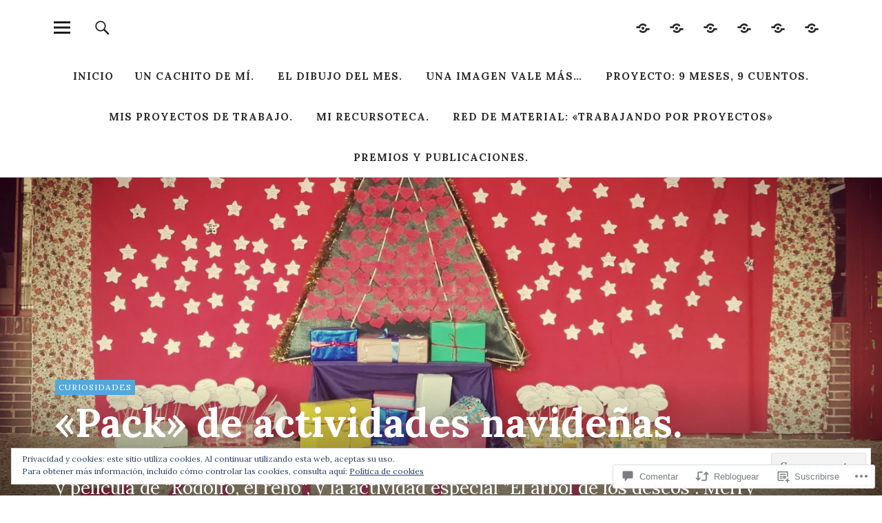

--- FILE ---
content_type: text/html; charset=UTF-8
request_url: https://elalmademiaula.com/2017/12/18/pack-de-actividades-navidenas/
body_size: 60717
content:
<!DOCTYPE html>
<html lang="es">
<head>
<meta charset="UTF-8">
<meta name="viewport" content="width=device-width, initial-scale=1">
<link rel="profile" href="http://gmpg.org/xfn/11">
<link rel="pingback" href="https://elalmademiaula.com/xmlrpc.php">
<title>«Pack» de actividades navideñas.</title>
<script type="text/javascript">
  WebFontConfig = {"google":{"families":["Lora:r,i,b,bi:latin,latin-ext","Lora:b:latin,latin-ext"]},"api_url":"https:\/\/fonts-api.wp.com\/css"};
  (function() {
    var wf = document.createElement('script');
    wf.src = '/wp-content/plugins/custom-fonts/js/webfont.js';
    wf.type = 'text/javascript';
    wf.async = 'true';
    var s = document.getElementsByTagName('script')[0];
    s.parentNode.insertBefore(wf, s);
	})();
</script><style id="jetpack-custom-fonts-css">.wf-active body{font-family:"Lora",serif}.wf-active .entry-content, .wf-active .entry-content dl, .wf-active .entry-content ol, .wf-active .entry-content p, .wf-active .entry-content table, .wf-active .entry-content ul, .wf-active .entry-header .intro p, .wf-active .entry-summary, .wf-active .section-about-column-one p, .wf-active .widget, .wf-active p.text-big, .wf-active p.text-small{font-family:"Lora",serif}.wf-active #colophon .widget, .wf-active .contact-form input[type="submit"], .wf-active .entry-content blockquote p, .wf-active .entry-content p span.uppercase, .wf-active .section-about-column-one p cite, .wf-active .section-about-column-two  .jetpack-social-navigation ul li a, .wf-active .site-content div.wpcf7 input, .wf-active .site-content div.wpcf7 p, .wf-active .site-content div.wpcf7 textarea, .wf-active .widget_blog_subscription #subscribe-blog input#subscribe-field, .wf-active .widget_blog_subscription #subscribe-submit input[type="submit"], .wf-active a.standard-btn, .wf-active input, .wf-active textarea{font-family:"Lora",serif}.wf-active code, .wf-active kbd, .wf-active pre, .wf-active tt, .wf-active var{font-family:"Lora",serif}.wf-active input#submit, .wf-active input[type="button"], .wf-active input[type="submit"]{font-family:"Lora",serif}.wf-active .widget_search input.search-field{font-family:"Lora",serif}.wf-active .widget_blog_subscription #subscribe-blog p input#subscribe-field{font-family:"Lora",serif}.wf-active h1.site-title, .wf-active p.site-title, .wf-active .featured-slider .entry-header h2.entry-title, .wf-active .blog-wrap h3.blog-title, .wf-active .entry-header h2.entry-title, .wf-active .front-section-title, .wf-active .social-front-title, .wf-active .title-footer, .wf-active .footer-widgetarea h3.footer-widget-title, .wf-active .widget h2.widget-title{font-family:"Lora",serif;font-style:normal;font-weight:700}.wf-active #secondary h2.widget-title, .wf-active #sidebar-page h2.widget-title, .wf-active h1, .wf-active h2, .wf-active h3, .wf-active h4, .wf-active h5, .wf-active h6, .wf-active .entry-content h1, .wf-active .entry-content h2, .wf-active .entry-content h3, .wf-active .entry-content h4, .wf-active .entry-content h5, .wf-active .entry-content h6, .wf-active div.sharedaddy h3.sd-title{font-family:"Lora",serif;font-style:normal;font-weight:700}.wf-active h1.site-title, .wf-active p.site-title{font-style:normal;font-weight:700}.wf-active #front-section-four .entry-header h2.entry-title, .wf-active #front-section-three h3.front-section-title, .wf-active .archive-header h1.archive-title, .wf-active .blog #primary .hentry.has-post-thumbnail:nth-child(4n+1) .entry-header h2.entry-title, .wf-active .blog-wrap h3.blog-title, .wf-active .featured-slider .entry-header h2.entry-title, .wf-active .front-section-title, .wf-active .page h1.entry-title, .wf-active .recommended-posts-wrap #jp-relatedposts h3.jp-relatedposts-headline, .wf-active .section-one-column-one .entry-header h2.entry-title, .wf-active .section-three-column-one .entry-header h2.entry-title, .wf-active .single-post .entry-header h1.entry-title, .wf-active .social-front-title{font-style:normal;font-weight:700}.wf-active #secondary h2.widget-title, .wf-active #sidebar-page h2.widget-title{font-style:normal;font-weight:700}.wf-active .entry-header h2.entry-title{font-style:normal;font-weight:700}.wf-active #comments #respond h3#reply-title, .wf-active #comments h2.comments-title, .wf-active .authorbox h3.author-title, .wf-active .footer-widgetarea h3.footer-widget-title, .wf-active .widget_blog_subscription h2.widget-title{font-style:normal;font-weight:700}.wf-active div.sharedaddy h3.sd-title{font-style:normal;font-weight:700}.wf-active .entry-content h1{font-style:normal;font-weight:700}.wf-active .entry-content h2{font-style:normal;font-weight:700}.wf-active .entry-content h3{font-style:normal;font-weight:700}.wf-active .entry-content h4{font-style:normal;font-weight:700}.wf-active .entry-content h5{font-style:normal;font-weight:700}.wf-active .entry-content h6{font-style:normal;font-weight:700}.wf-active #comments h2.comments-title, .wf-active #desktop-navigation ul li a, .wf-active #overlay-nav ul li a, .wf-active .authorbox h3.author-title, .wf-active .page-links, .wf-active h1, .wf-active h2, .wf-active h3, .wf-active h4, .wf-active h5, .wf-active h6{font-weight:700;font-style:normal}.wf-active h1.site-title, .wf-active p.site-title{font-weight:700;font-style:normal}.wf-active .footer-widgetarea h3.footer-widget-title{font-weight:700;font-style:normal}.wf-active .authorbox h3.author-title span{font-style:normal;font-weight:700}.wf-active #comments h2.comments-title, .wf-active #comments #respond h3#reply-title{font-weight:700;font-style:normal}.wf-active .title-footer{font-weight:700;font-style:normal}.wf-active div.sharedaddy h3.sd-title{font-weight:700;font-style:normal}.wf-active .recommended-posts-wrap #jp-relatedposts h3.jp-relatedposts-headline{font-weight:700;font-style:normal}.wf-active .recommended-posts-wrap #jp-relatedposts .jp-relatedposts-items-visual h4.jp-relatedposts-post-title{font-style:normal;font-weight:700}@media screen and (min-width: 37.500em){.wf-active .page h1.entry-title, .wf-active .single-attachment .entry-header h1.entry-title, .wf-active .single-post .entry-header h1.entry-title{font-style:normal;font-weight:700}}@media screen and (min-width: 37.500em){.wf-active .entry-content h1{font-style:normal;font-weight:700}}@media screen and (min-width: 37.500em){.wf-active #front-section-four .entry-header h2.entry-title, .wf-active .archive-header h1.archive-title, .wf-active .blog #primary .hentry.has-post-thumbnail:nth-child(4n+1) .entry-header h2.entry-title, .wf-active .blog-wrap h3.blog-title, .wf-active .featured-slider .entry-header h2.entry-title, .wf-active .front-section-title, .wf-active .recommended-posts-wrap #jp-relatedposts h3.jp-relatedposts-headline, .wf-active .section-one-column-one .entry-header h2.entry-title, .wf-active .section-three-column-one .entry-header h2.entry-title, .wf-active .social-front-title{font-style:normal;font-weight:700}}@media screen and (min-width: 37.500em){.wf-active .entry-content h2{font-style:normal;font-weight:700}}@media screen and (min-width: 37.500em){.wf-active .entry-content h3, .wf-active .entry-header h2.entry-title{font-style:normal;font-weight:700}}@media screen and (min-width: 37.500em){.wf-active .entry-content h4{font-style:normal;font-weight:700}}@media screen and (min-width: 37.500em){.wf-active .entry-content h5, .wf-active .entry-content h6{font-style:normal;font-weight:700}}@media screen and (min-width: 37.500em){.wf-active #front-section-fourcolumn .type-post .entry-header h2.entry-title, .wf-active .section-one-column-two .type-post:nth-of-type(n+2) .entry-header h2.entry-title, .wf-active .section-sixcolumn-postwrap .type-post .entry-header h2.entry-title, .wf-active .section-three-column-two .type-post .entry-header h2.entry-title, .wf-active .section-two-column-two .type-post .entry-header h2.entry-title{font-style:normal;font-weight:700}}@media screen and (min-width: 37.500em){.wf-active .page div.sharedaddy h3.sd-title, .wf-active .page div.sharedaddy h3.sd-title, .wf-active .single-post div.sharedaddy h3.sd-title{font-style:normal;font-weight:700}}@media screen and (min-width: 37.500em){.wf-active .entry-header h2.entry-title{font-style:normal;font-weight:700}}@media screen and (min-width: 37.500em){.wf-active #front-section-twocolumn .entry-header h2.entry-title, .wf-active p.text-big{font-style:normal;font-weight:700}}@media screen and (min-width: 37.500em){.wf-active p.site-description{font-style:normal;font-weight:700}}@media screen and (min-width: 37.500em){.wf-active h1.site-title, .wf-active p.site-title{font-style:normal;font-weight:700}}@media screen and (min-width: 37.500em){.wf-active #front-section-four .entry-header h2.entry-title, .wf-active .blog #primary .hentry.has-post-thumbnail:nth-child(4n+1) .entry-header h2.entry-title, .wf-active .featured-slider .entry-header h2.entry-title, .wf-active .section-one-column-one .entry-header h2.entry-title, .wf-active .section-three-column-one .entry-header h2.entry-title{font-style:normal;font-weight:700}}@media screen and (min-width: 37.500em){.wf-active #front-section-fourcolumn .type-post .entry-header h2.entry-title, .wf-active .recommended-posts-wrap #jp-relatedposts .jp-relatedposts-items-visual h4.jp-relatedposts-post-title{font-style:normal;font-weight:700}}</style>
<meta name='robots' content='max-image-preview:large' />
<meta name="google-site-verification" content="kubJxjbUNyj9YYIbVxYqpoEvuN6PCxg-FYMPDb8__9M" />
<meta name="msvalidate.01" content="kubJxjbUNyj9YYIbVxYqpoEvuN6PCxg-FYMPDb8__9M" />
<meta name="p:domain_verify" content="kubJxjbUNyj9YYIbVxYqpoEvuN6PCxg-FYMPDb8__9M" />
<meta name="yandex-verification" content="kubJxjbUNyj9YYIbVxYqpoEvuN6PCxg-FYMPDb8__9M" />

<!-- Async WordPress.com Remote Login -->
<script id="wpcom_remote_login_js">
var wpcom_remote_login_extra_auth = '';
function wpcom_remote_login_remove_dom_node_id( element_id ) {
	var dom_node = document.getElementById( element_id );
	if ( dom_node ) { dom_node.parentNode.removeChild( dom_node ); }
}
function wpcom_remote_login_remove_dom_node_classes( class_name ) {
	var dom_nodes = document.querySelectorAll( '.' + class_name );
	for ( var i = 0; i < dom_nodes.length; i++ ) {
		dom_nodes[ i ].parentNode.removeChild( dom_nodes[ i ] );
	}
}
function wpcom_remote_login_final_cleanup() {
	wpcom_remote_login_remove_dom_node_classes( "wpcom_remote_login_msg" );
	wpcom_remote_login_remove_dom_node_id( "wpcom_remote_login_key" );
	wpcom_remote_login_remove_dom_node_id( "wpcom_remote_login_validate" );
	wpcom_remote_login_remove_dom_node_id( "wpcom_remote_login_js" );
	wpcom_remote_login_remove_dom_node_id( "wpcom_request_access_iframe" );
	wpcom_remote_login_remove_dom_node_id( "wpcom_request_access_styles" );
}

// Watch for messages back from the remote login
window.addEventListener( "message", function( e ) {
	if ( e.origin === "https://r-login.wordpress.com" ) {
		var data = {};
		try {
			data = JSON.parse( e.data );
		} catch( e ) {
			wpcom_remote_login_final_cleanup();
			return;
		}

		if ( data.msg === 'LOGIN' ) {
			// Clean up the login check iframe
			wpcom_remote_login_remove_dom_node_id( "wpcom_remote_login_key" );

			var id_regex = new RegExp( /^[0-9]+$/ );
			var token_regex = new RegExp( /^.*|.*|.*$/ );
			if (
				token_regex.test( data.token )
				&& id_regex.test( data.wpcomid )
			) {
				// We have everything we need to ask for a login
				var script = document.createElement( "script" );
				script.setAttribute( "id", "wpcom_remote_login_validate" );
				script.src = '/remote-login.php?wpcom_remote_login=validate'
					+ '&wpcomid=' + data.wpcomid
					+ '&token=' + encodeURIComponent( data.token )
					+ '&host=' + window.location.protocol
					+ '//' + window.location.hostname
					+ '&postid=9699'
					+ '&is_singular=1';
				document.body.appendChild( script );
			}

			return;
		}

		// Safari ITP, not logged in, so redirect
		if ( data.msg === 'LOGIN-REDIRECT' ) {
			window.location = 'https://wordpress.com/log-in?redirect_to=' + window.location.href;
			return;
		}

		// Safari ITP, storage access failed, remove the request
		if ( data.msg === 'LOGIN-REMOVE' ) {
			var css_zap = 'html { -webkit-transition: margin-top 1s; transition: margin-top 1s; } /* 9001 */ html { margin-top: 0 !important; } * html body { margin-top: 0 !important; } @media screen and ( max-width: 782px ) { html { margin-top: 0 !important; } * html body { margin-top: 0 !important; } }';
			var style_zap = document.createElement( 'style' );
			style_zap.type = 'text/css';
			style_zap.appendChild( document.createTextNode( css_zap ) );
			document.body.appendChild( style_zap );

			var e = document.getElementById( 'wpcom_request_access_iframe' );
			e.parentNode.removeChild( e );

			document.cookie = 'wordpress_com_login_access=denied; path=/; max-age=31536000';

			return;
		}

		// Safari ITP
		if ( data.msg === 'REQUEST_ACCESS' ) {
			console.log( 'request access: safari' );

			// Check ITP iframe enable/disable knob
			if ( wpcom_remote_login_extra_auth !== 'safari_itp_iframe' ) {
				return;
			}

			// If we are in a "private window" there is no ITP.
			var private_window = false;
			try {
				var opendb = window.openDatabase( null, null, null, null );
			} catch( e ) {
				private_window = true;
			}

			if ( private_window ) {
				console.log( 'private window' );
				return;
			}

			var iframe = document.createElement( 'iframe' );
			iframe.id = 'wpcom_request_access_iframe';
			iframe.setAttribute( 'scrolling', 'no' );
			iframe.setAttribute( 'sandbox', 'allow-storage-access-by-user-activation allow-scripts allow-same-origin allow-top-navigation-by-user-activation' );
			iframe.src = 'https://r-login.wordpress.com/remote-login.php?wpcom_remote_login=request_access&origin=' + encodeURIComponent( data.origin ) + '&wpcomid=' + encodeURIComponent( data.wpcomid );

			var css = 'html { -webkit-transition: margin-top 1s; transition: margin-top 1s; } /* 9001 */ html { margin-top: 46px !important; } * html body { margin-top: 46px !important; } @media screen and ( max-width: 660px ) { html { margin-top: 71px !important; } * html body { margin-top: 71px !important; } #wpcom_request_access_iframe { display: block; height: 71px !important; } } #wpcom_request_access_iframe { border: 0px; height: 46px; position: fixed; top: 0; left: 0; width: 100%; min-width: 100%; z-index: 99999; background: #23282d; } ';

			var style = document.createElement( 'style' );
			style.type = 'text/css';
			style.id = 'wpcom_request_access_styles';
			style.appendChild( document.createTextNode( css ) );
			document.body.appendChild( style );

			document.body.appendChild( iframe );
		}

		if ( data.msg === 'DONE' ) {
			wpcom_remote_login_final_cleanup();
		}
	}
}, false );

// Inject the remote login iframe after the page has had a chance to load
// more critical resources
window.addEventListener( "DOMContentLoaded", function( e ) {
	var iframe = document.createElement( "iframe" );
	iframe.style.display = "none";
	iframe.setAttribute( "scrolling", "no" );
	iframe.setAttribute( "id", "wpcom_remote_login_key" );
	iframe.src = "https://r-login.wordpress.com/remote-login.php"
		+ "?wpcom_remote_login=key"
		+ "&origin=aHR0cHM6Ly9lbGFsbWFkZW1pYXVsYS5jb20%3D"
		+ "&wpcomid=82699327"
		+ "&time=" + Math.floor( Date.now() / 1000 );
	document.body.appendChild( iframe );
}, false );
</script>
<link rel='dns-prefetch' href='//s0.wp.com' />
<link rel='dns-prefetch' href='//widgets.wp.com' />
<link rel='dns-prefetch' href='//wordpress.com' />
<link rel='dns-prefetch' href='//fonts-api.wp.com' />
<link rel='dns-prefetch' href='//af.pubmine.com' />
<link rel="alternate" type="application/rss+xml" title=" &raquo; Feed" href="https://elalmademiaula.com/feed/" />
<link rel="alternate" type="application/rss+xml" title=" &raquo; Feed de los comentarios" href="https://elalmademiaula.com/comments/feed/" />
<link rel="alternate" type="application/rss+xml" title=" &raquo; Comentario «Pack» de actividades&nbsp;navideñas. del feed" href="https://elalmademiaula.com/2017/12/18/pack-de-actividades-navidenas/feed/" />
	<script type="text/javascript">
		/* <![CDATA[ */
		function addLoadEvent(func) {
			var oldonload = window.onload;
			if (typeof window.onload != 'function') {
				window.onload = func;
			} else {
				window.onload = function () {
					oldonload();
					func();
				}
			}
		}
		/* ]]> */
	</script>
	<link crossorigin='anonymous' rel='stylesheet' id='all-css-0-1' href='/_static/??-eJx9jFEKwjAQRC9kXKqV+iOeJSRLSbPJBndD6O1tpFAQ8WfgMTMPWjGOs2JWSNUUqnPIAi34GVUA69ZyDGjINlBMhayigOhKeHYiJ/gtWFCLdXFnSMw9fKXt/MIu8aaw6Bf9U1KIeIg/1OfP9Bim2/VyH6dhXN5pUk2g&cssminify=yes' type='text/css' media='all' />
<style id='wp-emoji-styles-inline-css'>

	img.wp-smiley, img.emoji {
		display: inline !important;
		border: none !important;
		box-shadow: none !important;
		height: 1em !important;
		width: 1em !important;
		margin: 0 0.07em !important;
		vertical-align: -0.1em !important;
		background: none !important;
		padding: 0 !important;
	}
/*# sourceURL=wp-emoji-styles-inline-css */
</style>
<link crossorigin='anonymous' rel='stylesheet' id='all-css-2-1' href='/wp-content/plugins/gutenberg-core/v22.2.0/build/styles/block-library/style.css?m=1764855221i&cssminify=yes' type='text/css' media='all' />
<style id='wp-block-library-inline-css'>
.has-text-align-justify {
	text-align:justify;
}
.has-text-align-justify{text-align:justify;}

/*# sourceURL=wp-block-library-inline-css */
</style><style id='global-styles-inline-css'>
:root{--wp--preset--aspect-ratio--square: 1;--wp--preset--aspect-ratio--4-3: 4/3;--wp--preset--aspect-ratio--3-4: 3/4;--wp--preset--aspect-ratio--3-2: 3/2;--wp--preset--aspect-ratio--2-3: 2/3;--wp--preset--aspect-ratio--16-9: 16/9;--wp--preset--aspect-ratio--9-16: 9/16;--wp--preset--color--black: #000000;--wp--preset--color--cyan-bluish-gray: #abb8c3;--wp--preset--color--white: #ffffff;--wp--preset--color--pale-pink: #f78da7;--wp--preset--color--vivid-red: #cf2e2e;--wp--preset--color--luminous-vivid-orange: #ff6900;--wp--preset--color--luminous-vivid-amber: #fcb900;--wp--preset--color--light-green-cyan: #7bdcb5;--wp--preset--color--vivid-green-cyan: #00d084;--wp--preset--color--pale-cyan-blue: #8ed1fc;--wp--preset--color--vivid-cyan-blue: #0693e3;--wp--preset--color--vivid-purple: #9b51e0;--wp--preset--color--dark: #1a1a1a;--wp--preset--color--light-grey: #f4f4f4;--wp--preset--color--light-blue: #51a8dd;--wp--preset--color--dark-blue: #0c6ca6;--wp--preset--gradient--vivid-cyan-blue-to-vivid-purple: linear-gradient(135deg,rgb(6,147,227) 0%,rgb(155,81,224) 100%);--wp--preset--gradient--light-green-cyan-to-vivid-green-cyan: linear-gradient(135deg,rgb(122,220,180) 0%,rgb(0,208,130) 100%);--wp--preset--gradient--luminous-vivid-amber-to-luminous-vivid-orange: linear-gradient(135deg,rgb(252,185,0) 0%,rgb(255,105,0) 100%);--wp--preset--gradient--luminous-vivid-orange-to-vivid-red: linear-gradient(135deg,rgb(255,105,0) 0%,rgb(207,46,46) 100%);--wp--preset--gradient--very-light-gray-to-cyan-bluish-gray: linear-gradient(135deg,rgb(238,238,238) 0%,rgb(169,184,195) 100%);--wp--preset--gradient--cool-to-warm-spectrum: linear-gradient(135deg,rgb(74,234,220) 0%,rgb(151,120,209) 20%,rgb(207,42,186) 40%,rgb(238,44,130) 60%,rgb(251,105,98) 80%,rgb(254,248,76) 100%);--wp--preset--gradient--blush-light-purple: linear-gradient(135deg,rgb(255,206,236) 0%,rgb(152,150,240) 100%);--wp--preset--gradient--blush-bordeaux: linear-gradient(135deg,rgb(254,205,165) 0%,rgb(254,45,45) 50%,rgb(107,0,62) 100%);--wp--preset--gradient--luminous-dusk: linear-gradient(135deg,rgb(255,203,112) 0%,rgb(199,81,192) 50%,rgb(65,88,208) 100%);--wp--preset--gradient--pale-ocean: linear-gradient(135deg,rgb(255,245,203) 0%,rgb(182,227,212) 50%,rgb(51,167,181) 100%);--wp--preset--gradient--electric-grass: linear-gradient(135deg,rgb(202,248,128) 0%,rgb(113,206,126) 100%);--wp--preset--gradient--midnight: linear-gradient(135deg,rgb(2,3,129) 0%,rgb(40,116,252) 100%);--wp--preset--font-size--small: 16px;--wp--preset--font-size--medium: 20px;--wp--preset--font-size--large: 22px;--wp--preset--font-size--x-large: 42px;--wp--preset--font-size--regular: 19px;--wp--preset--font-size--larger: 26px;--wp--preset--font-family--albert-sans: 'Albert Sans', sans-serif;--wp--preset--font-family--alegreya: Alegreya, serif;--wp--preset--font-family--arvo: Arvo, serif;--wp--preset--font-family--bodoni-moda: 'Bodoni Moda', serif;--wp--preset--font-family--bricolage-grotesque: 'Bricolage Grotesque', sans-serif;--wp--preset--font-family--cabin: Cabin, sans-serif;--wp--preset--font-family--chivo: Chivo, sans-serif;--wp--preset--font-family--commissioner: Commissioner, sans-serif;--wp--preset--font-family--cormorant: Cormorant, serif;--wp--preset--font-family--courier-prime: 'Courier Prime', monospace;--wp--preset--font-family--crimson-pro: 'Crimson Pro', serif;--wp--preset--font-family--dm-mono: 'DM Mono', monospace;--wp--preset--font-family--dm-sans: 'DM Sans', sans-serif;--wp--preset--font-family--dm-serif-display: 'DM Serif Display', serif;--wp--preset--font-family--domine: Domine, serif;--wp--preset--font-family--eb-garamond: 'EB Garamond', serif;--wp--preset--font-family--epilogue: Epilogue, sans-serif;--wp--preset--font-family--fahkwang: Fahkwang, sans-serif;--wp--preset--font-family--figtree: Figtree, sans-serif;--wp--preset--font-family--fira-sans: 'Fira Sans', sans-serif;--wp--preset--font-family--fjalla-one: 'Fjalla One', sans-serif;--wp--preset--font-family--fraunces: Fraunces, serif;--wp--preset--font-family--gabarito: Gabarito, system-ui;--wp--preset--font-family--ibm-plex-mono: 'IBM Plex Mono', monospace;--wp--preset--font-family--ibm-plex-sans: 'IBM Plex Sans', sans-serif;--wp--preset--font-family--ibarra-real-nova: 'Ibarra Real Nova', serif;--wp--preset--font-family--instrument-serif: 'Instrument Serif', serif;--wp--preset--font-family--inter: Inter, sans-serif;--wp--preset--font-family--josefin-sans: 'Josefin Sans', sans-serif;--wp--preset--font-family--jost: Jost, sans-serif;--wp--preset--font-family--libre-baskerville: 'Libre Baskerville', serif;--wp--preset--font-family--libre-franklin: 'Libre Franklin', sans-serif;--wp--preset--font-family--literata: Literata, serif;--wp--preset--font-family--lora: Lora, serif;--wp--preset--font-family--merriweather: Merriweather, serif;--wp--preset--font-family--montserrat: Montserrat, sans-serif;--wp--preset--font-family--newsreader: Newsreader, serif;--wp--preset--font-family--noto-sans-mono: 'Noto Sans Mono', sans-serif;--wp--preset--font-family--nunito: Nunito, sans-serif;--wp--preset--font-family--open-sans: 'Open Sans', sans-serif;--wp--preset--font-family--overpass: Overpass, sans-serif;--wp--preset--font-family--pt-serif: 'PT Serif', serif;--wp--preset--font-family--petrona: Petrona, serif;--wp--preset--font-family--piazzolla: Piazzolla, serif;--wp--preset--font-family--playfair-display: 'Playfair Display', serif;--wp--preset--font-family--plus-jakarta-sans: 'Plus Jakarta Sans', sans-serif;--wp--preset--font-family--poppins: Poppins, sans-serif;--wp--preset--font-family--raleway: Raleway, sans-serif;--wp--preset--font-family--roboto: Roboto, sans-serif;--wp--preset--font-family--roboto-slab: 'Roboto Slab', serif;--wp--preset--font-family--rubik: Rubik, sans-serif;--wp--preset--font-family--rufina: Rufina, serif;--wp--preset--font-family--sora: Sora, sans-serif;--wp--preset--font-family--source-sans-3: 'Source Sans 3', sans-serif;--wp--preset--font-family--source-serif-4: 'Source Serif 4', serif;--wp--preset--font-family--space-mono: 'Space Mono', monospace;--wp--preset--font-family--syne: Syne, sans-serif;--wp--preset--font-family--texturina: Texturina, serif;--wp--preset--font-family--urbanist: Urbanist, sans-serif;--wp--preset--font-family--work-sans: 'Work Sans', sans-serif;--wp--preset--spacing--20: 0.44rem;--wp--preset--spacing--30: 0.67rem;--wp--preset--spacing--40: 1rem;--wp--preset--spacing--50: 1.5rem;--wp--preset--spacing--60: 2.25rem;--wp--preset--spacing--70: 3.38rem;--wp--preset--spacing--80: 5.06rem;--wp--preset--shadow--natural: 6px 6px 9px rgba(0, 0, 0, 0.2);--wp--preset--shadow--deep: 12px 12px 50px rgba(0, 0, 0, 0.4);--wp--preset--shadow--sharp: 6px 6px 0px rgba(0, 0, 0, 0.2);--wp--preset--shadow--outlined: 6px 6px 0px -3px rgb(255, 255, 255), 6px 6px rgb(0, 0, 0);--wp--preset--shadow--crisp: 6px 6px 0px rgb(0, 0, 0);}:where(.is-layout-flex){gap: 0.5em;}:where(.is-layout-grid){gap: 0.5em;}body .is-layout-flex{display: flex;}.is-layout-flex{flex-wrap: wrap;align-items: center;}.is-layout-flex > :is(*, div){margin: 0;}body .is-layout-grid{display: grid;}.is-layout-grid > :is(*, div){margin: 0;}:where(.wp-block-columns.is-layout-flex){gap: 2em;}:where(.wp-block-columns.is-layout-grid){gap: 2em;}:where(.wp-block-post-template.is-layout-flex){gap: 1.25em;}:where(.wp-block-post-template.is-layout-grid){gap: 1.25em;}.has-black-color{color: var(--wp--preset--color--black) !important;}.has-cyan-bluish-gray-color{color: var(--wp--preset--color--cyan-bluish-gray) !important;}.has-white-color{color: var(--wp--preset--color--white) !important;}.has-pale-pink-color{color: var(--wp--preset--color--pale-pink) !important;}.has-vivid-red-color{color: var(--wp--preset--color--vivid-red) !important;}.has-luminous-vivid-orange-color{color: var(--wp--preset--color--luminous-vivid-orange) !important;}.has-luminous-vivid-amber-color{color: var(--wp--preset--color--luminous-vivid-amber) !important;}.has-light-green-cyan-color{color: var(--wp--preset--color--light-green-cyan) !important;}.has-vivid-green-cyan-color{color: var(--wp--preset--color--vivid-green-cyan) !important;}.has-pale-cyan-blue-color{color: var(--wp--preset--color--pale-cyan-blue) !important;}.has-vivid-cyan-blue-color{color: var(--wp--preset--color--vivid-cyan-blue) !important;}.has-vivid-purple-color{color: var(--wp--preset--color--vivid-purple) !important;}.has-black-background-color{background-color: var(--wp--preset--color--black) !important;}.has-cyan-bluish-gray-background-color{background-color: var(--wp--preset--color--cyan-bluish-gray) !important;}.has-white-background-color{background-color: var(--wp--preset--color--white) !important;}.has-pale-pink-background-color{background-color: var(--wp--preset--color--pale-pink) !important;}.has-vivid-red-background-color{background-color: var(--wp--preset--color--vivid-red) !important;}.has-luminous-vivid-orange-background-color{background-color: var(--wp--preset--color--luminous-vivid-orange) !important;}.has-luminous-vivid-amber-background-color{background-color: var(--wp--preset--color--luminous-vivid-amber) !important;}.has-light-green-cyan-background-color{background-color: var(--wp--preset--color--light-green-cyan) !important;}.has-vivid-green-cyan-background-color{background-color: var(--wp--preset--color--vivid-green-cyan) !important;}.has-pale-cyan-blue-background-color{background-color: var(--wp--preset--color--pale-cyan-blue) !important;}.has-vivid-cyan-blue-background-color{background-color: var(--wp--preset--color--vivid-cyan-blue) !important;}.has-vivid-purple-background-color{background-color: var(--wp--preset--color--vivid-purple) !important;}.has-black-border-color{border-color: var(--wp--preset--color--black) !important;}.has-cyan-bluish-gray-border-color{border-color: var(--wp--preset--color--cyan-bluish-gray) !important;}.has-white-border-color{border-color: var(--wp--preset--color--white) !important;}.has-pale-pink-border-color{border-color: var(--wp--preset--color--pale-pink) !important;}.has-vivid-red-border-color{border-color: var(--wp--preset--color--vivid-red) !important;}.has-luminous-vivid-orange-border-color{border-color: var(--wp--preset--color--luminous-vivid-orange) !important;}.has-luminous-vivid-amber-border-color{border-color: var(--wp--preset--color--luminous-vivid-amber) !important;}.has-light-green-cyan-border-color{border-color: var(--wp--preset--color--light-green-cyan) !important;}.has-vivid-green-cyan-border-color{border-color: var(--wp--preset--color--vivid-green-cyan) !important;}.has-pale-cyan-blue-border-color{border-color: var(--wp--preset--color--pale-cyan-blue) !important;}.has-vivid-cyan-blue-border-color{border-color: var(--wp--preset--color--vivid-cyan-blue) !important;}.has-vivid-purple-border-color{border-color: var(--wp--preset--color--vivid-purple) !important;}.has-vivid-cyan-blue-to-vivid-purple-gradient-background{background: var(--wp--preset--gradient--vivid-cyan-blue-to-vivid-purple) !important;}.has-light-green-cyan-to-vivid-green-cyan-gradient-background{background: var(--wp--preset--gradient--light-green-cyan-to-vivid-green-cyan) !important;}.has-luminous-vivid-amber-to-luminous-vivid-orange-gradient-background{background: var(--wp--preset--gradient--luminous-vivid-amber-to-luminous-vivid-orange) !important;}.has-luminous-vivid-orange-to-vivid-red-gradient-background{background: var(--wp--preset--gradient--luminous-vivid-orange-to-vivid-red) !important;}.has-very-light-gray-to-cyan-bluish-gray-gradient-background{background: var(--wp--preset--gradient--very-light-gray-to-cyan-bluish-gray) !important;}.has-cool-to-warm-spectrum-gradient-background{background: var(--wp--preset--gradient--cool-to-warm-spectrum) !important;}.has-blush-light-purple-gradient-background{background: var(--wp--preset--gradient--blush-light-purple) !important;}.has-blush-bordeaux-gradient-background{background: var(--wp--preset--gradient--blush-bordeaux) !important;}.has-luminous-dusk-gradient-background{background: var(--wp--preset--gradient--luminous-dusk) !important;}.has-pale-ocean-gradient-background{background: var(--wp--preset--gradient--pale-ocean) !important;}.has-electric-grass-gradient-background{background: var(--wp--preset--gradient--electric-grass) !important;}.has-midnight-gradient-background{background: var(--wp--preset--gradient--midnight) !important;}.has-small-font-size{font-size: var(--wp--preset--font-size--small) !important;}.has-medium-font-size{font-size: var(--wp--preset--font-size--medium) !important;}.has-large-font-size{font-size: var(--wp--preset--font-size--large) !important;}.has-x-large-font-size{font-size: var(--wp--preset--font-size--x-large) !important;}.has-albert-sans-font-family{font-family: var(--wp--preset--font-family--albert-sans) !important;}.has-alegreya-font-family{font-family: var(--wp--preset--font-family--alegreya) !important;}.has-arvo-font-family{font-family: var(--wp--preset--font-family--arvo) !important;}.has-bodoni-moda-font-family{font-family: var(--wp--preset--font-family--bodoni-moda) !important;}.has-bricolage-grotesque-font-family{font-family: var(--wp--preset--font-family--bricolage-grotesque) !important;}.has-cabin-font-family{font-family: var(--wp--preset--font-family--cabin) !important;}.has-chivo-font-family{font-family: var(--wp--preset--font-family--chivo) !important;}.has-commissioner-font-family{font-family: var(--wp--preset--font-family--commissioner) !important;}.has-cormorant-font-family{font-family: var(--wp--preset--font-family--cormorant) !important;}.has-courier-prime-font-family{font-family: var(--wp--preset--font-family--courier-prime) !important;}.has-crimson-pro-font-family{font-family: var(--wp--preset--font-family--crimson-pro) !important;}.has-dm-mono-font-family{font-family: var(--wp--preset--font-family--dm-mono) !important;}.has-dm-sans-font-family{font-family: var(--wp--preset--font-family--dm-sans) !important;}.has-dm-serif-display-font-family{font-family: var(--wp--preset--font-family--dm-serif-display) !important;}.has-domine-font-family{font-family: var(--wp--preset--font-family--domine) !important;}.has-eb-garamond-font-family{font-family: var(--wp--preset--font-family--eb-garamond) !important;}.has-epilogue-font-family{font-family: var(--wp--preset--font-family--epilogue) !important;}.has-fahkwang-font-family{font-family: var(--wp--preset--font-family--fahkwang) !important;}.has-figtree-font-family{font-family: var(--wp--preset--font-family--figtree) !important;}.has-fira-sans-font-family{font-family: var(--wp--preset--font-family--fira-sans) !important;}.has-fjalla-one-font-family{font-family: var(--wp--preset--font-family--fjalla-one) !important;}.has-fraunces-font-family{font-family: var(--wp--preset--font-family--fraunces) !important;}.has-gabarito-font-family{font-family: var(--wp--preset--font-family--gabarito) !important;}.has-ibm-plex-mono-font-family{font-family: var(--wp--preset--font-family--ibm-plex-mono) !important;}.has-ibm-plex-sans-font-family{font-family: var(--wp--preset--font-family--ibm-plex-sans) !important;}.has-ibarra-real-nova-font-family{font-family: var(--wp--preset--font-family--ibarra-real-nova) !important;}.has-instrument-serif-font-family{font-family: var(--wp--preset--font-family--instrument-serif) !important;}.has-inter-font-family{font-family: var(--wp--preset--font-family--inter) !important;}.has-josefin-sans-font-family{font-family: var(--wp--preset--font-family--josefin-sans) !important;}.has-jost-font-family{font-family: var(--wp--preset--font-family--jost) !important;}.has-libre-baskerville-font-family{font-family: var(--wp--preset--font-family--libre-baskerville) !important;}.has-libre-franklin-font-family{font-family: var(--wp--preset--font-family--libre-franklin) !important;}.has-literata-font-family{font-family: var(--wp--preset--font-family--literata) !important;}.has-lora-font-family{font-family: var(--wp--preset--font-family--lora) !important;}.has-merriweather-font-family{font-family: var(--wp--preset--font-family--merriweather) !important;}.has-montserrat-font-family{font-family: var(--wp--preset--font-family--montserrat) !important;}.has-newsreader-font-family{font-family: var(--wp--preset--font-family--newsreader) !important;}.has-noto-sans-mono-font-family{font-family: var(--wp--preset--font-family--noto-sans-mono) !important;}.has-nunito-font-family{font-family: var(--wp--preset--font-family--nunito) !important;}.has-open-sans-font-family{font-family: var(--wp--preset--font-family--open-sans) !important;}.has-overpass-font-family{font-family: var(--wp--preset--font-family--overpass) !important;}.has-pt-serif-font-family{font-family: var(--wp--preset--font-family--pt-serif) !important;}.has-petrona-font-family{font-family: var(--wp--preset--font-family--petrona) !important;}.has-piazzolla-font-family{font-family: var(--wp--preset--font-family--piazzolla) !important;}.has-playfair-display-font-family{font-family: var(--wp--preset--font-family--playfair-display) !important;}.has-plus-jakarta-sans-font-family{font-family: var(--wp--preset--font-family--plus-jakarta-sans) !important;}.has-poppins-font-family{font-family: var(--wp--preset--font-family--poppins) !important;}.has-raleway-font-family{font-family: var(--wp--preset--font-family--raleway) !important;}.has-roboto-font-family{font-family: var(--wp--preset--font-family--roboto) !important;}.has-roboto-slab-font-family{font-family: var(--wp--preset--font-family--roboto-slab) !important;}.has-rubik-font-family{font-family: var(--wp--preset--font-family--rubik) !important;}.has-rufina-font-family{font-family: var(--wp--preset--font-family--rufina) !important;}.has-sora-font-family{font-family: var(--wp--preset--font-family--sora) !important;}.has-source-sans-3-font-family{font-family: var(--wp--preset--font-family--source-sans-3) !important;}.has-source-serif-4-font-family{font-family: var(--wp--preset--font-family--source-serif-4) !important;}.has-space-mono-font-family{font-family: var(--wp--preset--font-family--space-mono) !important;}.has-syne-font-family{font-family: var(--wp--preset--font-family--syne) !important;}.has-texturina-font-family{font-family: var(--wp--preset--font-family--texturina) !important;}.has-urbanist-font-family{font-family: var(--wp--preset--font-family--urbanist) !important;}.has-work-sans-font-family{font-family: var(--wp--preset--font-family--work-sans) !important;}
/*# sourceURL=global-styles-inline-css */
</style>

<style id='classic-theme-styles-inline-css'>
/*! This file is auto-generated */
.wp-block-button__link{color:#fff;background-color:#32373c;border-radius:9999px;box-shadow:none;text-decoration:none;padding:calc(.667em + 2px) calc(1.333em + 2px);font-size:1.125em}.wp-block-file__button{background:#32373c;color:#fff;text-decoration:none}
/*# sourceURL=/wp-includes/css/classic-themes.min.css */
</style>
<link crossorigin='anonymous' rel='stylesheet' id='all-css-4-1' href='/_static/??-eJx9jskOwjAMRH+IYPblgPgUlMWClDqJYqf9fVxVXABxseSZefbAWIzPSTAJUDOlb/eYGHyuqDoVK6AJwhAt9kgaW3rmBfzGxqKMca5UZDY6KTYy8lCQ/3EdSrH+aVSaT8wGUM7pbd4GTCFXsE0yWZHovzDg6sG12AcYsDp9reLUmT/3qcyVLuvj4bRd7fbnTfcCmvdj7g==&cssminify=yes' type='text/css' media='all' />
<link rel='stylesheet' id='verbum-gutenberg-css-css' href='https://widgets.wp.com/verbum-block-editor/block-editor.css?ver=1738686361' media='all' />
<link crossorigin='anonymous' rel='stylesheet' id='all-css-6-1' href='/_static/??/wp-content/mu-plugins/comment-likes/css/comment-likes.css,/i/noticons/noticons.css?m=1436783281j&cssminify=yes' type='text/css' media='all' />
<link rel='stylesheet' id='nikau-fonts-css' href='https://fonts-api.wp.com/css?family=Noticia+Text%3A400%2C400italic%2C700%2C700italic%7CKanit%3A400%2C500%2C600%2C700&#038;subset=latin%2Clatin-ext' media='all' />
<link crossorigin='anonymous' rel='stylesheet' id='all-css-8-1' href='/_static/??-eJyNUNFOA0EI/CFXUq2pL8ZPafYQe9wtsFnYXvx7T22aGpvGFzLADAzAUhOaBmlAjCTkUBsJdwHlOXfw+Ch0j+53cEGVnmrpB1aHiaJmnE85iJnCnhXhQEqNV4Vfh3+GXt0/OXhhnH/if4yspaWiyS9Hp+b+SPpmDXIPkxzBeJZhye6M6dtFGqlUauANwQ05lySk/RLfsuJ9cGxcg79OfrdSbLnFH+1ILQ19GMr6gPPLX+Vls3t6fHje7jbb6ROikqG2&cssminify=yes' type='text/css' media='all' />
<style id='jetpack_facebook_likebox-inline-css'>
.widget_facebook_likebox {
	overflow: hidden;
}

/*# sourceURL=/wp-content/mu-plugins/jetpack-plugin/moon/modules/widgets/facebook-likebox/style.css */
</style>
<link crossorigin='anonymous' rel='stylesheet' id='all-css-10-1' href='/_static/??-eJzTLy/QTc7PK0nNK9HPLdUtyClNz8wr1i9KTcrJTwcy0/WTi5G5ekCujj52Temp+bo5+cmJJZn5eSgc3bScxMwikFb7XFtDE1NLExMLc0OTLACohS2q&cssminify=yes' type='text/css' media='all' />
<link crossorigin='anonymous' rel='stylesheet' id='print-css-11-1' href='/wp-content/mu-plugins/global-print/global-print.css?m=1465851035i&cssminify=yes' type='text/css' media='print' />
<style id='jetpack-global-styles-frontend-style-inline-css'>
:root { --font-headings: unset; --font-base: unset; --font-headings-default: -apple-system,BlinkMacSystemFont,"Segoe UI",Roboto,Oxygen-Sans,Ubuntu,Cantarell,"Helvetica Neue",sans-serif; --font-base-default: -apple-system,BlinkMacSystemFont,"Segoe UI",Roboto,Oxygen-Sans,Ubuntu,Cantarell,"Helvetica Neue",sans-serif;}
/*# sourceURL=jetpack-global-styles-frontend-style-inline-css */
</style>
<link crossorigin='anonymous' rel='stylesheet' id='all-css-14-1' href='/_static/??-eJyNjtEKwjAMRX/IGKaV+SJ+inRt7TLTZiwdw793k72oIHsJ90BybnDqwUkuIRdMI/Q8RsqKXSi9dY+VMYksw48cFLW1Q/DW++c7Uo57p7rD7aYbZYcqjiwDSxT9gB9baUOae1uDkaWx/K9uIh9DUZxX1gxxIA82e2DSsuW2md9QILgLs0xfuAiu6VLVp+PhbOrKdC9/Ong1&cssminify=yes' type='text/css' media='all' />
<script type="text/javascript" id="jetpack_related-posts-js-extra">
/* <![CDATA[ */
var related_posts_js_options = {"post_heading":"h4"};
//# sourceURL=jetpack_related-posts-js-extra
/* ]]> */
</script>
<script type="text/javascript" id="wpcom-actionbar-placeholder-js-extra">
/* <![CDATA[ */
var actionbardata = {"siteID":"82699327","postID":"9699","siteURL":"https://elalmademiaula.com","xhrURL":"https://elalmademiaula.com/wp-admin/admin-ajax.php","nonce":"2b4b87fe72","isLoggedIn":"","statusMessage":"","subsEmailDefault":"instantly","proxyScriptUrl":"https://s0.wp.com/wp-content/js/wpcom-proxy-request.js?m=1513050504i&amp;ver=20211021","shortlink":"https://wp.me/p5AZS7-2wr","i18n":{"followedText":"Las nuevas entradas de este sitio aparecer\u00e1n ahora en tu \u003Ca href=\"https://wordpress.com/reader\"\u003ELector\u003C/a\u003E","foldBar":"Contraer esta barra","unfoldBar":"Expandir esta barra","shortLinkCopied":"El enlace corto se ha copiado al portapapeles."}};
//# sourceURL=wpcom-actionbar-placeholder-js-extra
/* ]]> */
</script>
<script type="text/javascript" id="jetpack-mu-wpcom-settings-js-before">
/* <![CDATA[ */
var JETPACK_MU_WPCOM_SETTINGS = {"assetsUrl":"https://s0.wp.com/wp-content/mu-plugins/jetpack-mu-wpcom-plugin/moon/jetpack_vendor/automattic/jetpack-mu-wpcom/src/build/"};
//# sourceURL=jetpack-mu-wpcom-settings-js-before
/* ]]> */
</script>
<script crossorigin='anonymous' type='text/javascript'  src='/_static/??-eJyNUNtOwzAM/SG8jEmFJ8SnoDYxndskNomz0r8npUWUCdBe4hz5XGybScByVIxqQgHxpaeYzYAqrR03bAJzNC8UrekKeWcS+lbRgXDW/BMdAsXDkO/MznioHK8gid/nr14188VhXprDW8E0b2Vv8CcJAvWphv6WpmcMVSIJA5VgIo1tWQyyJzuu762SbaIL4SSc1J7RjphuDtQaNcNIeq3YXTqXLttEosQVvbL3PP1Dn8j1qJ8HWb/QlSCwTHit6jz33zpOrnUZrG9zXg9qg5jLaSkQOULvZNnsOTzdPzbN8fhwOjXDB95zy9o='></script>
<script type="text/javascript" id="rlt-proxy-js-after">
/* <![CDATA[ */
	rltInitialize( {"token":null,"iframeOrigins":["https:\/\/widgets.wp.com"]} );
//# sourceURL=rlt-proxy-js-after
/* ]]> */
</script>
<link rel="EditURI" type="application/rsd+xml" title="RSD" href="https://elalmademiaula.wordpress.com/xmlrpc.php?rsd" />
<meta name="generator" content="WordPress.com" />
<link rel="canonical" href="https://elalmademiaula.com/2017/12/18/pack-de-actividades-navidenas/" />
<link rel='shortlink' href='https://wp.me/p5AZS7-2wr' />
<link rel="alternate" type="application/json+oembed" href="https://public-api.wordpress.com/oembed/?format=json&amp;url=https%3A%2F%2Felalmademiaula.com%2F2017%2F12%2F18%2Fpack-de-actividades-navidenas%2F&amp;for=wpcom-auto-discovery" /><link rel="alternate" type="application/xml+oembed" href="https://public-api.wordpress.com/oembed/?format=xml&amp;url=https%3A%2F%2Felalmademiaula.com%2F2017%2F12%2F18%2Fpack-de-actividades-navidenas%2F&amp;for=wpcom-auto-discovery" />
<!-- Jetpack Open Graph Tags -->
<meta property="og:type" content="article" />
<meta property="og:title" content="«Pack» de actividades navideñas." />
<meta property="og:url" content="https://elalmademiaula.com/2017/12/18/pack-de-actividades-navidenas/" />
<meta property="og:description" content="Este post te incluye plantillas de talleres navideños, listas para imprimir, enlaces de canción y película de «Rodolfo, el reno», y la actividad especial «El árbol de los deseos». Merry Christmas b…" />
<meta property="article:published_time" content="2017-12-18T19:27:09+00:00" />
<meta property="article:modified_time" content="2017-12-18T19:42:55+00:00" />
<meta property="og:image" content="https://i0.wp.com/elalmademiaula.com/wp-content/uploads/2017/12/img_20171218_173335.jpg?fit=1200%2C775&#038;ssl=1" />
<meta property="og:image:width" content="1200" />
<meta property="og:image:height" content="775" />
<meta property="og:image:alt" content="" />
<meta property="og:locale" content="es_ES" />
<meta property="article:publisher" content="https://www.facebook.com/WordPresscom" />
<meta name="twitter:creator" content="@almademiaula" />
<meta name="twitter:site" content="@almademiaula" />
<meta name="twitter:text:title" content="«Pack» de actividades&nbsp;navideñas." />
<meta name="twitter:image" content="https://i0.wp.com/elalmademiaula.com/wp-content/uploads/2017/12/img_20171218_173335.jpg?fit=1200%2C775&#038;ssl=1&#038;w=640" />
<meta name="twitter:card" content="summary_large_image" />

<!-- End Jetpack Open Graph Tags -->
<link rel='openid.server' href='https://elalmademiaula.com/?openidserver=1' />
<link rel='openid.delegate' href='https://elalmademiaula.com/' />
<link rel="search" type="application/opensearchdescription+xml" href="https://elalmademiaula.com/osd.xml" title="" />
<link rel="search" type="application/opensearchdescription+xml" href="https://s1.wp.com/opensearch.xml" title="WordPress.com" />
	<style type="text/css">
					#front-section-threecolumn .entry-summary {display: block;}
							#front-section-fourcolumn .entry-summary {display: block;}
			</style>
			<style type="text/css">
			.recentcomments a {
				display: inline !important;
				padding: 0 !important;
				margin: 0 !important;
			}

			table.recentcommentsavatartop img.avatar, table.recentcommentsavatarend img.avatar {
				border: 0px;
				margin: 0;
			}

			table.recentcommentsavatartop a, table.recentcommentsavatarend a {
				border: 0px !important;
				background-color: transparent !important;
			}

			td.recentcommentsavatarend, td.recentcommentsavatartop {
				padding: 0px 0px 1px 0px;
				margin: 0px;
			}

			td.recentcommentstextend {
				border: none !important;
				padding: 0px 0px 2px 10px;
			}

			.rtl td.recentcommentstextend {
				padding: 0px 10px 2px 0px;
			}

			td.recentcommentstexttop {
				border: none;
				padding: 0px 0px 0px 10px;
			}

			.rtl td.recentcommentstexttop {
				padding: 0px 10px 0px 0px;
			}
		</style>
		<meta name="description" content="Este post te incluye plantillas de talleres navideños, listas para imprimir, enlaces de canción y película de &quot;Rodolfo, el reno&quot;, y la actividad especial &quot;El árbol de los deseos&quot;. Merry Christmas baby!!" />
	<style type="text/css" id="nikau-header-css">
		</style>
<script type="text/javascript">
/* <![CDATA[ */
var wa_client = {}; wa_client.cmd = []; wa_client.config = { 'blog_id': 82699327, 'blog_language': 'es', 'is_wordads': true, 'hosting_type': 1, 'afp_account_id': 'pub-2947171230440981', 'afp_host_id': 5038568878849053, 'theme': 'premium/nikau', '_': { 'title': 'Anuncio publicitario', 'privacy_settings': 'Ajustes de privacidad' }, 'formats': [ 'inline', 'belowpost', 'bottom_sticky', 'sidebar_sticky_right', 'sidebar', 'top', 'shortcode', 'gutenberg_rectangle', 'gutenberg_leaderboard', 'gutenberg_mobile_leaderboard', 'gutenberg_skyscraper' ] };
/* ]]> */
</script>
		<script type="text/javascript">

			window.doNotSellCallback = function() {

				var linkElements = [
					'a[href="https://wordpress.com/?ref=footer_blog"]',
					'a[href="https://wordpress.com/?ref=footer_website"]',
					'a[href="https://wordpress.com/?ref=vertical_footer"]',
					'a[href^="https://wordpress.com/?ref=footer_segment_"]',
				].join(',');

				var dnsLink = document.createElement( 'a' );
				dnsLink.href = 'https://wordpress.com/es/advertising-program-optout/';
				dnsLink.classList.add( 'do-not-sell-link' );
				dnsLink.rel = 'nofollow';
				dnsLink.style.marginLeft = '0.5em';
				dnsLink.textContent = 'No vendas ni compartas mi información personal';

				var creditLinks = document.querySelectorAll( linkElements );

				if ( 0 === creditLinks.length ) {
					return false;
				}

				Array.prototype.forEach.call( creditLinks, function( el ) {
					el.insertAdjacentElement( 'afterend', dnsLink );
				});

				return true;
			};

		</script>
		<link rel="icon" href="https://elalmademiaula.com/wp-content/uploads/2017/08/cropped-cropped-cropped-irene1-21.jpg?w=32" sizes="32x32" />
<link rel="icon" href="https://elalmademiaula.com/wp-content/uploads/2017/08/cropped-cropped-cropped-irene1-21.jpg?w=192" sizes="192x192" />
<link rel="apple-touch-icon" href="https://elalmademiaula.com/wp-content/uploads/2017/08/cropped-cropped-cropped-irene1-21.jpg?w=180" />
<meta name="msapplication-TileImage" content="https://elalmademiaula.com/wp-content/uploads/2017/08/cropped-cropped-cropped-irene1-21.jpg?w=228" />
<script type="text/javascript">
	window.google_analytics_uacct = "UA-52447-2";
</script>

<script type="text/javascript">
	var _gaq = _gaq || [];
	_gaq.push(['_setAccount', 'UA-52447-2']);
	_gaq.push(['_gat._anonymizeIp']);
	_gaq.push(['_setDomainName', 'none']);
	_gaq.push(['_setAllowLinker', true]);
	_gaq.push(['_initData']);
	_gaq.push(['_trackPageview']);

	(function() {
		var ga = document.createElement('script'); ga.type = 'text/javascript'; ga.async = true;
		ga.src = ('https:' == document.location.protocol ? 'https://ssl' : 'http://www') + '.google-analytics.com/ga.js';
		(document.getElementsByTagName('head')[0] || document.getElementsByTagName('body')[0]).appendChild(ga);
	})();
</script>
<link crossorigin='anonymous' rel='stylesheet' id='all-css-0-3' href='/_static/??-eJydUFGKQjEMvNDW4IrKfohHkZoGjaZNadL32NvvE9RdEYT1c2bIZGZgrAG1OBWH3EOVfuBicCKvEc9hosaKmq8CZNVyE3cDlaQNYnfN0Z3xfoYSzRiDHylTOJJUapDYHBpZ1WI8UBg4kdozM0OzD3id62+cHReEvSieDWzk6dV/HbKmLmSAsWk3kt8eV+JdQ2ehFA5RhNr3K/Re586SwPresHF1nlZ8RLPM5eK8zZv5ern4Wq8W88/TD7tCvlw=&cssminify=yes' type='text/css' media='all' />
</head>

<body class="wp-singular post-template-default single single-post postid-9699 single-format-standard wp-embed-responsive wp-theme-premiumnikau customizer-styles-applied has-thumb headerimg-on custom-logo-on big-thumb jetpack-reblog-enabled">

<header id="masthead" class="site-header cf" role="banner">
	<div class="site-header-content">
		<div id="site-branding">
							<p class="site-title"><a href="https://elalmademiaula.com/" rel="home"></a></p>
			
			
			
			<button id="overlay-open" class="overlay-open overlay-btn"><span>Menú</span></button>

						<nav class="jetpack-social-navigation jetpack-social-navigation-genericons" aria-label="Menú de enlaces a redes sociales">
				<div class="menu-proyectos-container"><ul id="menu-proyectos" class="menu"><li id="menu-item-10664" class="menu-item menu-item-type-post_type menu-item-object-post menu-item-10664"><a href="https://elalmademiaula.com/2020/07/09/proyecto-la-historia-de-mi-vida/"><span class="screen-reader-text">Proyecto: La Historia de mi vida.</span></a></li>
<li id="menu-item-10665" class="menu-item menu-item-type-post_type menu-item-object-post menu-item-10665"><a href="https://elalmademiaula.com/2020/05/25/proyecto-el-informativo-del-tiempo/"><span class="screen-reader-text">Proyecto: El Informativo del Tiempo</span></a></li>
<li id="menu-item-10666" class="menu-item menu-item-type-post_type menu-item-object-post menu-item-10666"><a href="https://elalmademiaula.com/2020/04/13/proyecto-diario-de-un-ingenier/"><span class="screen-reader-text">Proyecto: Diario de un ingenier@</span></a></li>
<li id="menu-item-10667" class="menu-item menu-item-type-post_type menu-item-object-post menu-item-10667"><a href="https://elalmademiaula.com/2019/04/26/mi-cuerpo-proyecto-en-1oe-p/"><span class="screen-reader-text">«Mi  cuerpo»&#8230; Proyecto en 1ºE.P.</span></a></li>
<li id="menu-item-10668" class="menu-item menu-item-type-post_type menu-item-object-post menu-item-10668"><a href="https://elalmademiaula.com/2019/02/17/proyecto-mi-pequeno-animalario/"><span class="screen-reader-text">Proyecto: Mi pequeño Animalario</span></a></li>
<li id="menu-item-10669" class="menu-item menu-item-type-post_type menu-item-object-post menu-item-10669"><a href="https://elalmademiaula.com/2019/02/09/proyecto-la-linea-del-tiempo/"><span class="screen-reader-text">Proyecto: La línea del Tiempo.</span></a></li>
</ul></div>			</nav><!-- .jetpack-social-navigation -->
					</div><!-- end #site-branding -->
		<nav id="desktop-navigation" class="desktop-navigation cf" role="navigation">
			<div class="menu"><ul>
<li ><a href="https://elalmademiaula.com/">Inicio</a></li><li class="page_item page-item-1"><a href="https://elalmademiaula.com/acerca-de/">Un cachito de&nbsp;mí.</a></li>
<li class="page_item page-item-10690"><a href="https://elalmademiaula.com/el-dibujo-del-mes-2/">El Dibujo del&nbsp;Mes.</a></li>
<li class="page_item page-item-9872"><a href="https://elalmademiaula.com/una-imagen-vale-mas-2/">Una imagen vale&nbsp;más&#8230;</a></li>
<li class="page_item page-item-4368"><a href="https://elalmademiaula.com/proyecto-9-meses-9-cuentos-educational-project-9-months-9-tales/">Proyecto: 9 meses, 9&nbsp;cuentos.</a></li>
<li class="page_item page-item-505"><a href="https://elalmademiaula.com/mis-proyectos-de-trabajo/">Mis Proyectos de&nbsp;Trabajo.</a></li>
<li class="page_item page-item-6525"><a href="https://elalmademiaula.com/mi-recursoteca/">Mi Recursoteca.</a></li>
<li class="page_item page-item-542"><a href="https://elalmademiaula.com/red-de-material/">Red de material: «Trabajando por&nbsp;Proyectos»</a></li>
<li class="page_item page-item-1083"><a href="https://elalmademiaula.com/premios-y-publicaciones/">Premios y publicaciones.</a></li>
</ul></div>
		</nav><!-- .main-navigation -->
		<button id="search-open" class="search-open search-btn"><span>Buscar</span></button>
			<div class="desktop-search">
				<form role="search" method="get" class="search-form" action="https://elalmademiaula.com/">
				<label>
					<span class="screen-reader-text">Buscar:</span>
					<input type="search" class="search-field" placeholder="Buscar &hellip;" value="" name="s" />
				</label>
				<input type="submit" class="search-submit" value="Buscar" />
			</form>			</div><!-- end .desktop-search -->
	</div><!-- .site-header-content -->

	<div class="sticky-header hidden" aria-hidden="true">
		<button id="overlay-open-sticky" class="overlay-open overlay-btn"><span>Menú</span></button>
		<button id="search-open-sticky" class="search-open search-btn"><span>Buscar</span></button>

					<p class="site-title"><a href="https://elalmademiaula.com/" rel="home"></a></p>
		
					<nav class="jetpack-social-navigation jetpack-social-navigation-genericons" aria-label="Menú de enlaces a redes sociales">
				<div class="menu-proyectos-container"><ul id="menu-proyectos-1" class="menu"><li class="menu-item menu-item-type-post_type menu-item-object-post menu-item-10664"><a href="https://elalmademiaula.com/2020/07/09/proyecto-la-historia-de-mi-vida/"><span class="screen-reader-text">Proyecto: La Historia de mi vida.</span></a></li>
<li class="menu-item menu-item-type-post_type menu-item-object-post menu-item-10665"><a href="https://elalmademiaula.com/2020/05/25/proyecto-el-informativo-del-tiempo/"><span class="screen-reader-text">Proyecto: El Informativo del Tiempo</span></a></li>
<li class="menu-item menu-item-type-post_type menu-item-object-post menu-item-10666"><a href="https://elalmademiaula.com/2020/04/13/proyecto-diario-de-un-ingenier/"><span class="screen-reader-text">Proyecto: Diario de un ingenier@</span></a></li>
<li class="menu-item menu-item-type-post_type menu-item-object-post menu-item-10667"><a href="https://elalmademiaula.com/2019/04/26/mi-cuerpo-proyecto-en-1oe-p/"><span class="screen-reader-text">«Mi  cuerpo»&#8230; Proyecto en 1ºE.P.</span></a></li>
<li class="menu-item menu-item-type-post_type menu-item-object-post menu-item-10668"><a href="https://elalmademiaula.com/2019/02/17/proyecto-mi-pequeno-animalario/"><span class="screen-reader-text">Proyecto: Mi pequeño Animalario</span></a></li>
<li class="menu-item menu-item-type-post_type menu-item-object-post menu-item-10669"><a href="https://elalmademiaula.com/2019/02/09/proyecto-la-linea-del-tiempo/"><span class="screen-reader-text">Proyecto: La línea del Tiempo.</span></a></li>
</ul></div>			</nav><!-- .jetpack-social-navigation -->
				</div><!-- end .sticky-header -->

	<div class="inner-offcanvas-wrap">
		<div class="close-btn-wrap">
			<button id="overlay-close" class="overlay-btn"><span>Cerrar</span></button>
		</div><!-- end .close-btn-wrap -->
		<div class="mobile-search">
			<form role="search" method="get" class="search-form" action="https://elalmademiaula.com/">
				<label>
					<span class="screen-reader-text">Buscar:</span>
					<input type="search" class="search-field" placeholder="Buscar &hellip;" value="" name="s" />
				</label>
				<input type="submit" class="search-submit" value="Buscar" />
			</form>		</div><!-- end .mobile-search -->

					<nav class="jetpack-social-navigation jetpack-social-navigation-genericons" aria-label="Menú de enlaces a redes sociales">
				<div class="menu-proyectos-container"><ul id="menu-proyectos-2" class="menu"><li class="menu-item menu-item-type-post_type menu-item-object-post menu-item-10664"><a href="https://elalmademiaula.com/2020/07/09/proyecto-la-historia-de-mi-vida/"><span class="screen-reader-text">Proyecto: La Historia de mi vida.</span></a></li>
<li class="menu-item menu-item-type-post_type menu-item-object-post menu-item-10665"><a href="https://elalmademiaula.com/2020/05/25/proyecto-el-informativo-del-tiempo/"><span class="screen-reader-text">Proyecto: El Informativo del Tiempo</span></a></li>
<li class="menu-item menu-item-type-post_type menu-item-object-post menu-item-10666"><a href="https://elalmademiaula.com/2020/04/13/proyecto-diario-de-un-ingenier/"><span class="screen-reader-text">Proyecto: Diario de un ingenier@</span></a></li>
<li class="menu-item menu-item-type-post_type menu-item-object-post menu-item-10667"><a href="https://elalmademiaula.com/2019/04/26/mi-cuerpo-proyecto-en-1oe-p/"><span class="screen-reader-text">«Mi  cuerpo»&#8230; Proyecto en 1ºE.P.</span></a></li>
<li class="menu-item menu-item-type-post_type menu-item-object-post menu-item-10668"><a href="https://elalmademiaula.com/2019/02/17/proyecto-mi-pequeno-animalario/"><span class="screen-reader-text">Proyecto: Mi pequeño Animalario</span></a></li>
<li class="menu-item menu-item-type-post_type menu-item-object-post menu-item-10669"><a href="https://elalmademiaula.com/2019/02/09/proyecto-la-linea-del-tiempo/"><span class="screen-reader-text">Proyecto: La línea del Tiempo.</span></a></li>
</ul></div>			</nav><!-- .jetpack-social-navigation -->
					<nav id="overlay-nav" class="main-nav cf" role="navigation">
		<div class="menu"><ul>
<li ><a href="https://elalmademiaula.com/">Inicio</a></li><li class="page_item page-item-1"><a href="https://elalmademiaula.com/acerca-de/">Un cachito de&nbsp;mí.</a></li>
<li class="page_item page-item-10690"><a href="https://elalmademiaula.com/el-dibujo-del-mes-2/">El Dibujo del&nbsp;Mes.</a></li>
<li class="page_item page-item-9872"><a href="https://elalmademiaula.com/una-imagen-vale-mas-2/">Una imagen vale&nbsp;más&#8230;</a></li>
<li class="page_item page-item-4368"><a href="https://elalmademiaula.com/proyecto-9-meses-9-cuentos-educational-project-9-months-9-tales/">Proyecto: 9 meses, 9&nbsp;cuentos.</a></li>
<li class="page_item page-item-505"><a href="https://elalmademiaula.com/mis-proyectos-de-trabajo/">Mis Proyectos de&nbsp;Trabajo.</a></li>
<li class="page_item page-item-6525"><a href="https://elalmademiaula.com/mi-recursoteca/">Mi Recursoteca.</a></li>
<li class="page_item page-item-542"><a href="https://elalmademiaula.com/red-de-material/">Red de material: «Trabajando por&nbsp;Proyectos»</a></li>
<li class="page_item page-item-1083"><a href="https://elalmademiaula.com/premios-y-publicaciones/">Premios y publicaciones.</a></li>
</ul></div>
		</nav><!-- .main-navigation -->

		
<aside id="sidebar-offcanvas" class="sidebar-offcanvas cf" role="complementary">
			<div class="widget-area">
			<section id="follow_button_widget-3" class="widget widget_follow_button_widget">
		<a class="wordpress-follow-button" href="https://elalmademiaula.com" data-blog="82699327" data-lang="es" data-show-follower-count="true">Follow  on WordPress.com</a>
		<script type="text/javascript">(function(d){ window.wpcomPlatform = {"titles":{"timelines":"L\u00edneas de tiempo insertables","followButton":"Bot\u00f3n Seguir","wpEmbeds":"Incrustados de WordPress"}}; var f = d.getElementsByTagName('SCRIPT')[0], p = d.createElement('SCRIPT');p.type = 'text/javascript';p.async = true;p.src = '//widgets.wp.com/platform.js';f.parentNode.insertBefore(p,f);}(document));</script>

		</section>		</div><!-- .widget-area -->
	
</aside><!-- .sidebar-offcanvas -->

	</div><!-- end .desktop-offcanvas-wrap -->
</header><!-- end #masthead -->


<div id="singlepost-wrap" class="singlepost-wrap cf">

	
		
<article id="post-9699" class="post-9699 post type-post status-publish format-standard has-post-thumbnail hentry category-curiosidades tag-navidad">
	<header class="entry-header cf">
					<div class="entry-thumbnail">
				<a href="https://elalmademiaula.com/2017/12/18/pack-de-actividades-navidenas/"><img width="1440" height="580" src="https://elalmademiaula.com/wp-content/uploads/2017/12/img_20171218_173335.jpg?w=1440&amp;h=580&amp;crop=1" class="attachment-nikau-bigthumb size-nikau-bigthumb wp-post-image" alt="" decoding="async" srcset="https://elalmademiaula.com/wp-content/uploads/2017/12/img_20171218_173335.jpg?w=1440&amp;h=580&amp;crop=1 1440w, https://elalmademiaula.com/wp-content/uploads/2017/12/img_20171218_173335.jpg?w=2880&amp;h=1160&amp;crop=1 2880w, https://elalmademiaula.com/wp-content/uploads/2017/12/img_20171218_173335.jpg?w=150&amp;h=60&amp;crop=1 150w, https://elalmademiaula.com/wp-content/uploads/2017/12/img_20171218_173335.jpg?w=300&amp;h=121&amp;crop=1 300w, https://elalmademiaula.com/wp-content/uploads/2017/12/img_20171218_173335.jpg?w=768&amp;h=309&amp;crop=1 768w, https://elalmademiaula.com/wp-content/uploads/2017/12/img_20171218_173335.jpg?w=1024&amp;h=412&amp;crop=1 1024w" sizes="(max-width: 1440px) 100vw, 1440px" data-attachment-id="9744" data-permalink="https://elalmademiaula.com/2017/12/18/pack-de-actividades-navidenas/dav-221/" data-orig-file="https://elalmademiaula.com/wp-content/uploads/2017/12/img_20171218_173335.jpg" data-orig-size="3405,2199" data-comments-opened="1" data-image-meta="{&quot;aperture&quot;:&quot;2&quot;,&quot;credit&quot;:&quot;&quot;,&quot;camera&quot;:&quot;HUAWEI GRA-L09&quot;,&quot;caption&quot;:&quot;dav&quot;,&quot;created_timestamp&quot;:&quot;1513609559&quot;,&quot;copyright&quot;:&quot;&quot;,&quot;focal_length&quot;:&quot;3.83&quot;,&quot;iso&quot;:&quot;100&quot;,&quot;shutter_speed&quot;:&quot;0.009996&quot;,&quot;title&quot;:&quot;dav&quot;,&quot;orientation&quot;:&quot;1&quot;,&quot;latitude&quot;:&quot;38.352813720556&quot;,&quot;longitude&quot;:&quot;-0.49806979277778&quot;}" data-image-title="dav" data-image-description="" data-image-caption="&lt;p&gt;dav&lt;/p&gt;
" data-medium-file="https://elalmademiaula.com/wp-content/uploads/2017/12/img_20171218_173335.jpg?w=300" data-large-file="https://elalmademiaula.com/wp-content/uploads/2017/12/img_20171218_173335.jpg?w=950" /></a>
			</div><!-- end .entry-thumbnail -->
		
		<div class="title-wrap">
						<div class="entry-cats">
				<a href="https://elalmademiaula.com/category/curiosidades/" rel="category tag">Curiosidades</a>			</div><!-- end .entry-cats -->
						<h1 class="entry-title">«Pack» de actividades&nbsp;navideñas.</h1>
						<div class="intro">
				<p>Este post te incluye plantillas de talleres navideños, listas para imprimir, enlaces de canción y película de "Rodolfo, el reno", y la actividad especial "El árbol de los deseos". Merry Christmas baby!!</p>
			</div><!-- .intro -->
		
		</div><!-- end .title-wrap -->

		<div class="entry-meta cf">
			<div class="meta-columnone">
				<div class="author-pic">
					<img referrerpolicy="no-referrer" alt='Avatar de Desconocido' src='https://1.gravatar.com/avatar/4a152ba990c54a51865e19e6440e51a275088e9609e88e64331308d570fc1da1?s=100&#038;d=https%3A%2F%2F1.gravatar.com%2Favatar%2Fad516503a11cd5ca435acc9bb6523536%3Fs%3D100&#038;r=G' srcset='https://1.gravatar.com/avatar/4a152ba990c54a51865e19e6440e51a275088e9609e88e64331308d570fc1da1?s=100&#038;d=https%3A%2F%2F1.gravatar.com%2Favatar%2Fad516503a11cd5ca435acc9bb6523536%3Fs%3D100&#038;r=G 1x, https://1.gravatar.com/avatar/4a152ba990c54a51865e19e6440e51a275088e9609e88e64331308d570fc1da1?s=150&#038;d=https%3A%2F%2F1.gravatar.com%2Favatar%2Fad516503a11cd5ca435acc9bb6523536%3Fs%3D150&#038;r=G 1.5x, https://1.gravatar.com/avatar/4a152ba990c54a51865e19e6440e51a275088e9609e88e64331308d570fc1da1?s=200&#038;d=https%3A%2F%2F1.gravatar.com%2Favatar%2Fad516503a11cd5ca435acc9bb6523536%3Fs%3D200&#038;r=G 2x, https://1.gravatar.com/avatar/4a152ba990c54a51865e19e6440e51a275088e9609e88e64331308d570fc1da1?s=300&#038;d=https%3A%2F%2F1.gravatar.com%2Favatar%2Fad516503a11cd5ca435acc9bb6523536%3Fs%3D300&#038;r=G 3x, https://1.gravatar.com/avatar/4a152ba990c54a51865e19e6440e51a275088e9609e88e64331308d570fc1da1?s=400&#038;d=https%3A%2F%2F1.gravatar.com%2Favatar%2Fad516503a11cd5ca435acc9bb6523536%3Fs%3D400&#038;r=G 4x' class='avatar avatar-100' height='100' width='100' decoding='async' />				</div><!-- end .author-pic -->

				<div class="entry-author"> por <span class="author vcard"><a class="url fn n" href="https://elalmademiaula.com/author/irenegonzalezcollado/">Irene González Collado</a></span></div><div class="entry-date"><a href="https://elalmademiaula.com/2017/12/18/pack-de-actividades-navidenas/" rel="bookmark"><time class="entry-date published updated" datetime="2017-12-18T19:27:09+00:00">18 diciembre, 2017</time></a></div>
			</div><!-- end .meta-columnone -->

			<div class="meta-columntwo">
								<div class="entry-comments-single">
					<span class="entry-comments"><a href="https://elalmademiaula.com/2017/12/18/pack-de-actividades-navidenas/#respond">Comentarios 0</a></span>				</div><!-- end .entry-comments -->
							</div><!-- end .meta-columntwo -->

			<div class="meta-columnthree">
							</div><!-- end .meta-columnthree -->
		</div><!-- end .entry-meta -->
	</header><!-- end .entry-header -->

	<div class="contentwrap">
		
		<div id="socialicons-sticky">
			<div id="entry-content" class="entry-content">
				<h3 style="text-align:justify;"><span style="color:#800000;">En el post de hoy, te propongo diferentes actividades muy típicas de los últimos días del trimestre, los más navideños del curso escolar.</span></h3>
<p style="text-align:justify;"><strong>Portadas</strong> de trabajos&#8230; siempre es bueno tener varios modelos, a veces las ideas se agotan, así que yo te muestro tres que yo realicé, de diferentes niveles de dificultad, y con varios tipos de materiales.</p>
<div class="tiled-gallery type-square tiled-gallery-unresized" data-original-width="950" data-carousel-extra='{&quot;blog_id&quot;:82699327,&quot;permalink&quot;:&quot;https:\/\/elalmademiaula.com\/2017\/12\/18\/pack-de-actividades-navidenas\/&quot;,&quot;likes_blog_id&quot;:82699327}' itemscope itemtype="http://schema.org/ImageGallery" > <div class="gallery-row" style="width: 950px; height: 475px;" data-original-width="950" data-original-height="475" > <div class="gallery-group" style="width: 475px; height: 475px;" data-original-width="475" data-original-height="475" > <div class="tiled-gallery-item " itemprop="associatedMedia" itemscope itemtype="http://schema.org/ImageObject"> <a href="https://elalmademiaula.com/2017/12/18/pack-de-actividades-navidenas/img_8849/" border="0" itemprop="url"> <meta itemprop="width" content="471"> <meta itemprop="height" content="471"> <img class="" data-attachment-id="9701" data-orig-file="https://elalmademiaula.com/wp-content/uploads/2017/12/img_8849.jpg" data-orig-size="4320,3240" data-comments-opened="1" data-image-meta="{&quot;aperture&quot;:&quot;2.8&quot;,&quot;credit&quot;:&quot;&quot;,&quot;camera&quot;:&quot;Canon IXUS 130&quot;,&quot;caption&quot;:&quot;&quot;,&quot;created_timestamp&quot;:&quot;1450263461&quot;,&quot;copyright&quot;:&quot;&quot;,&quot;focal_length&quot;:&quot;5&quot;,&quot;iso&quot;:&quot;200&quot;,&quot;shutter_speed&quot;:&quot;0.02&quot;,&quot;title&quot;:&quot;&quot;,&quot;orientation&quot;:&quot;1&quot;}" data-image-title="IMG_8849" data-image-description="" data-medium-file="https://elalmademiaula.com/wp-content/uploads/2017/12/img_8849.jpg?w=300" data-large-file="https://elalmademiaula.com/wp-content/uploads/2017/12/img_8849.jpg?w=950" src="https://i0.wp.com/elalmademiaula.com/wp-content/uploads/2017/12/img_8849.jpg?w=471&#038;h=471&#038;crop=1&#038;ssl=1" srcset="https://i0.wp.com/elalmademiaula.com/wp-content/uploads/2017/12/img_8849.jpg?w=471&amp;h=471&amp;crop=1&amp;ssl=1 471w, https://i0.wp.com/elalmademiaula.com/wp-content/uploads/2017/12/img_8849.jpg?w=942&amp;h=942&amp;crop=1&amp;ssl=1 942w, https://i0.wp.com/elalmademiaula.com/wp-content/uploads/2017/12/img_8849.jpg?w=150&amp;h=150&amp;crop=1&amp;ssl=1 150w, https://i0.wp.com/elalmademiaula.com/wp-content/uploads/2017/12/img_8849.jpg?w=300&amp;h=300&amp;crop=1&amp;ssl=1 300w, https://i0.wp.com/elalmademiaula.com/wp-content/uploads/2017/12/img_8849.jpg?w=768&amp;h=768&amp;crop=1&amp;ssl=1 768w" width="471" height="471" loading="lazy" data-original-width="471" data-original-height="471" itemprop="http://schema.org/image" title="IMG_8849" alt="IMG_8849" style="width: 471px; height: 471px;" /> </a> </div> </div> <div class="gallery-group" style="width: 475px; height: 475px;" data-original-width="475" data-original-height="475" > <div class="tiled-gallery-item " itemprop="associatedMedia" itemscope itemtype="http://schema.org/ImageObject"> <a href="https://elalmademiaula.com/2017/12/18/pack-de-actividades-navidenas/img_8866/" border="0" itemprop="url"> <meta itemprop="width" content="471"> <meta itemprop="height" content="471"> <img class="" data-attachment-id="9703" data-orig-file="https://elalmademiaula.com/wp-content/uploads/2017/12/img_8866.jpg" data-orig-size="4320,3240" data-comments-opened="1" data-image-meta="{&quot;aperture&quot;:&quot;2.8&quot;,&quot;credit&quot;:&quot;&quot;,&quot;camera&quot;:&quot;Canon IXUS 130&quot;,&quot;caption&quot;:&quot;&quot;,&quot;created_timestamp&quot;:&quot;1450264506&quot;,&quot;copyright&quot;:&quot;&quot;,&quot;focal_length&quot;:&quot;5&quot;,&quot;iso&quot;:&quot;125&quot;,&quot;shutter_speed&quot;:&quot;0.016666666666667&quot;,&quot;title&quot;:&quot;&quot;,&quot;orientation&quot;:&quot;1&quot;}" data-image-title="IMG_8866" data-image-description="" data-medium-file="https://elalmademiaula.com/wp-content/uploads/2017/12/img_8866.jpg?w=300" data-large-file="https://elalmademiaula.com/wp-content/uploads/2017/12/img_8866.jpg?w=950" src="https://i0.wp.com/elalmademiaula.com/wp-content/uploads/2017/12/img_8866.jpg?w=471&#038;h=471&#038;crop=1&#038;ssl=1" srcset="https://i0.wp.com/elalmademiaula.com/wp-content/uploads/2017/12/img_8866.jpg?w=471&amp;h=471&amp;crop=1&amp;ssl=1 471w, https://i0.wp.com/elalmademiaula.com/wp-content/uploads/2017/12/img_8866.jpg?w=942&amp;h=942&amp;crop=1&amp;ssl=1 942w, https://i0.wp.com/elalmademiaula.com/wp-content/uploads/2017/12/img_8866.jpg?w=150&amp;h=150&amp;crop=1&amp;ssl=1 150w, https://i0.wp.com/elalmademiaula.com/wp-content/uploads/2017/12/img_8866.jpg?w=300&amp;h=300&amp;crop=1&amp;ssl=1 300w, https://i0.wp.com/elalmademiaula.com/wp-content/uploads/2017/12/img_8866.jpg?w=768&amp;h=768&amp;crop=1&amp;ssl=1 768w" width="471" height="471" loading="lazy" data-original-width="471" data-original-height="471" itemprop="http://schema.org/image" title="IMG_8866" alt="IMG_8866" style="width: 471px; height: 471px;" /> </a> </div> </div> </div> <div class="gallery-row" style="width: 950px; height: 190px;" data-original-width="950" data-original-height="190" > <div class="gallery-group" style="width: 190px; height: 190px;" data-original-width="190" data-original-height="190" > <div class="tiled-gallery-item " itemprop="associatedMedia" itemscope itemtype="http://schema.org/ImageObject"> <a href="https://elalmademiaula.com/2017/12/18/pack-de-actividades-navidenas/img_8843/" border="0" itemprop="url"> <meta itemprop="width" content="186"> <meta itemprop="height" content="186"> <img class="" data-attachment-id="9700" data-orig-file="https://elalmademiaula.com/wp-content/uploads/2017/12/img_8843.jpg" data-orig-size="4320,3240" data-comments-opened="1" data-image-meta="{&quot;aperture&quot;:&quot;2.8&quot;,&quot;credit&quot;:&quot;&quot;,&quot;camera&quot;:&quot;Canon IXUS 130&quot;,&quot;caption&quot;:&quot;&quot;,&quot;created_timestamp&quot;:&quot;1450263313&quot;,&quot;copyright&quot;:&quot;&quot;,&quot;focal_length&quot;:&quot;5&quot;,&quot;iso&quot;:&quot;160&quot;,&quot;shutter_speed&quot;:&quot;0.016666666666667&quot;,&quot;title&quot;:&quot;&quot;,&quot;orientation&quot;:&quot;1&quot;}" data-image-title="IMG_8843" data-image-description="" data-medium-file="https://elalmademiaula.com/wp-content/uploads/2017/12/img_8843.jpg?w=300" data-large-file="https://elalmademiaula.com/wp-content/uploads/2017/12/img_8843.jpg?w=950" src="https://i0.wp.com/elalmademiaula.com/wp-content/uploads/2017/12/img_8843.jpg?w=186&#038;h=186&#038;crop=1&#038;ssl=1" srcset="https://i0.wp.com/elalmademiaula.com/wp-content/uploads/2017/12/img_8843.jpg?w=186&amp;h=186&amp;crop=1&amp;ssl=1 186w, https://i0.wp.com/elalmademiaula.com/wp-content/uploads/2017/12/img_8843.jpg?w=372&amp;h=372&amp;crop=1&amp;ssl=1 372w, https://i0.wp.com/elalmademiaula.com/wp-content/uploads/2017/12/img_8843.jpg?w=150&amp;h=150&amp;crop=1&amp;ssl=1 150w, https://i0.wp.com/elalmademiaula.com/wp-content/uploads/2017/12/img_8843.jpg?w=300&amp;h=300&amp;crop=1&amp;ssl=1 300w" width="186" height="186" loading="lazy" data-original-width="186" data-original-height="186" itemprop="http://schema.org/image" title="IMG_8843" alt="IMG_8843" style="width: 186px; height: 186px;" /> </a> </div> </div> <div class="gallery-group" style="width: 190px; height: 190px;" data-original-width="190" data-original-height="190" > <div class="tiled-gallery-item " itemprop="associatedMedia" itemscope itemtype="http://schema.org/ImageObject"> <a href="https://elalmademiaula.com/2017/12/18/pack-de-actividades-navidenas/img_8870/" border="0" itemprop="url"> <meta itemprop="width" content="186"> <meta itemprop="height" content="186"> <img class="" data-attachment-id="9705" data-orig-file="https://elalmademiaula.com/wp-content/uploads/2017/12/img_8870.jpg" data-orig-size="4320,3240" data-comments-opened="1" data-image-meta="{&quot;aperture&quot;:&quot;2.8&quot;,&quot;credit&quot;:&quot;&quot;,&quot;camera&quot;:&quot;Canon IXUS 130&quot;,&quot;caption&quot;:&quot;&quot;,&quot;created_timestamp&quot;:&quot;1450264631&quot;,&quot;copyright&quot;:&quot;&quot;,&quot;focal_length&quot;:&quot;5&quot;,&quot;iso&quot;:&quot;100&quot;,&quot;shutter_speed&quot;:&quot;0.016666666666667&quot;,&quot;title&quot;:&quot;&quot;,&quot;orientation&quot;:&quot;1&quot;}" data-image-title="IMG_8870" data-image-description="" data-medium-file="https://elalmademiaula.com/wp-content/uploads/2017/12/img_8870.jpg?w=300" data-large-file="https://elalmademiaula.com/wp-content/uploads/2017/12/img_8870.jpg?w=950" src="https://i0.wp.com/elalmademiaula.com/wp-content/uploads/2017/12/img_8870.jpg?w=186&#038;h=186&#038;crop=1&#038;ssl=1" srcset="https://i0.wp.com/elalmademiaula.com/wp-content/uploads/2017/12/img_8870.jpg?w=186&amp;h=186&amp;crop=1&amp;ssl=1 186w, https://i0.wp.com/elalmademiaula.com/wp-content/uploads/2017/12/img_8870.jpg?w=372&amp;h=372&amp;crop=1&amp;ssl=1 372w, https://i0.wp.com/elalmademiaula.com/wp-content/uploads/2017/12/img_8870.jpg?w=150&amp;h=150&amp;crop=1&amp;ssl=1 150w, https://i0.wp.com/elalmademiaula.com/wp-content/uploads/2017/12/img_8870.jpg?w=300&amp;h=300&amp;crop=1&amp;ssl=1 300w" width="186" height="186" loading="lazy" data-original-width="186" data-original-height="186" itemprop="http://schema.org/image" title="IMG_8870" alt="IMG_8870" style="width: 186px; height: 186px;" /> </a> </div> </div> <div class="gallery-group" style="width: 190px; height: 190px;" data-original-width="190" data-original-height="190" > <div class="tiled-gallery-item " itemprop="associatedMedia" itemscope itemtype="http://schema.org/ImageObject"> <a href="https://elalmademiaula.com/2017/12/18/pack-de-actividades-navidenas/dc88b7b0b1d2d75e49e6d4e3cfa0e055/" border="0" itemprop="url"> <meta itemprop="width" content="186"> <meta itemprop="height" content="186"> <img class="" data-attachment-id="9710" data-orig-file="https://elalmademiaula.com/wp-content/uploads/2017/12/dc88b7b0b1d2d75e49e6d4e3cfa0e055.jpg" data-orig-size="564,423" data-comments-opened="1" data-image-meta="{&quot;aperture&quot;:&quot;0&quot;,&quot;credit&quot;:&quot;&quot;,&quot;camera&quot;:&quot;&quot;,&quot;caption&quot;:&quot;&quot;,&quot;created_timestamp&quot;:&quot;0&quot;,&quot;copyright&quot;:&quot;&quot;,&quot;focal_length&quot;:&quot;0&quot;,&quot;iso&quot;:&quot;0&quot;,&quot;shutter_speed&quot;:&quot;0&quot;,&quot;title&quot;:&quot;&quot;,&quot;orientation&quot;:&quot;0&quot;}" data-image-title="dc88b7b0b1d2d75e49e6d4e3cfa0e055" data-image-description="" data-medium-file="https://elalmademiaula.com/wp-content/uploads/2017/12/dc88b7b0b1d2d75e49e6d4e3cfa0e055.jpg?w=300" data-large-file="https://elalmademiaula.com/wp-content/uploads/2017/12/dc88b7b0b1d2d75e49e6d4e3cfa0e055.jpg?w=564" src="https://i0.wp.com/elalmademiaula.com/wp-content/uploads/2017/12/dc88b7b0b1d2d75e49e6d4e3cfa0e055.jpg?w=186&#038;h=186&#038;crop=1&#038;ssl=1" srcset="https://i0.wp.com/elalmademiaula.com/wp-content/uploads/2017/12/dc88b7b0b1d2d75e49e6d4e3cfa0e055.jpg?w=186&amp;h=186&amp;crop=1&amp;ssl=1 186w, https://i0.wp.com/elalmademiaula.com/wp-content/uploads/2017/12/dc88b7b0b1d2d75e49e6d4e3cfa0e055.jpg?w=372&amp;h=372&amp;crop=1&amp;ssl=1 372w, https://i0.wp.com/elalmademiaula.com/wp-content/uploads/2017/12/dc88b7b0b1d2d75e49e6d4e3cfa0e055.jpg?w=150&amp;h=150&amp;crop=1&amp;ssl=1 150w, https://i0.wp.com/elalmademiaula.com/wp-content/uploads/2017/12/dc88b7b0b1d2d75e49e6d4e3cfa0e055.jpg?w=300&amp;h=300&amp;crop=1&amp;ssl=1 300w" width="186" height="186" loading="lazy" data-original-width="186" data-original-height="186" itemprop="http://schema.org/image" title="dc88b7b0b1d2d75e49e6d4e3cfa0e055" alt="dc88b7b0b1d2d75e49e6d4e3cfa0e055" style="width: 186px; height: 186px;" /> </a> </div> </div> <div class="gallery-group" style="width: 190px; height: 190px;" data-original-width="190" data-original-height="190" > <div class="tiled-gallery-item " itemprop="associatedMedia" itemscope itemtype="http://schema.org/ImageObject"> <a href="https://elalmademiaula.com/2017/12/18/pack-de-actividades-navidenas/img_8867/" border="0" itemprop="url"> <meta itemprop="width" content="186"> <meta itemprop="height" content="186"> <img class="" data-attachment-id="9704" data-orig-file="https://elalmademiaula.com/wp-content/uploads/2017/12/img_8867.jpg" data-orig-size="4320,3240" data-comments-opened="1" data-image-meta="{&quot;aperture&quot;:&quot;2.8&quot;,&quot;credit&quot;:&quot;&quot;,&quot;camera&quot;:&quot;Canon IXUS 130&quot;,&quot;caption&quot;:&quot;&quot;,&quot;created_timestamp&quot;:&quot;1450264538&quot;,&quot;copyright&quot;:&quot;&quot;,&quot;focal_length&quot;:&quot;5&quot;,&quot;iso&quot;:&quot;125&quot;,&quot;shutter_speed&quot;:&quot;0.016666666666667&quot;,&quot;title&quot;:&quot;&quot;,&quot;orientation&quot;:&quot;1&quot;}" data-image-title="IMG_8867" data-image-description="" data-medium-file="https://elalmademiaula.com/wp-content/uploads/2017/12/img_8867.jpg?w=300" data-large-file="https://elalmademiaula.com/wp-content/uploads/2017/12/img_8867.jpg?w=950" src="https://i0.wp.com/elalmademiaula.com/wp-content/uploads/2017/12/img_8867.jpg?w=186&#038;h=186&#038;crop=1&#038;ssl=1" srcset="https://i0.wp.com/elalmademiaula.com/wp-content/uploads/2017/12/img_8867.jpg?w=186&amp;h=186&amp;crop=1&amp;ssl=1 186w, https://i0.wp.com/elalmademiaula.com/wp-content/uploads/2017/12/img_8867.jpg?w=372&amp;h=372&amp;crop=1&amp;ssl=1 372w, https://i0.wp.com/elalmademiaula.com/wp-content/uploads/2017/12/img_8867.jpg?w=150&amp;h=150&amp;crop=1&amp;ssl=1 150w, https://i0.wp.com/elalmademiaula.com/wp-content/uploads/2017/12/img_8867.jpg?w=300&amp;h=300&amp;crop=1&amp;ssl=1 300w" width="186" height="186" loading="lazy" data-original-width="186" data-original-height="186" itemprop="http://schema.org/image" title="IMG_8867" alt="IMG_8867" style="width: 186px; height: 186px;" /> </a> </div> </div> <div class="gallery-group" style="width: 190px; height: 190px;" data-original-width="190" data-original-height="190" > <div class="tiled-gallery-item " itemprop="associatedMedia" itemscope itemtype="http://schema.org/ImageObject"> <a href="https://elalmademiaula.com/2017/12/18/pack-de-actividades-navidenas/img_8850/" border="0" itemprop="url"> <meta itemprop="width" content="186"> <meta itemprop="height" content="186"> <img class="" data-attachment-id="9702" data-orig-file="https://elalmademiaula.com/wp-content/uploads/2017/12/img_8850.jpg" data-orig-size="4320,3240" data-comments-opened="1" data-image-meta="{&quot;aperture&quot;:&quot;2.8&quot;,&quot;credit&quot;:&quot;&quot;,&quot;camera&quot;:&quot;Canon IXUS 130&quot;,&quot;caption&quot;:&quot;&quot;,&quot;created_timestamp&quot;:&quot;1450263520&quot;,&quot;copyright&quot;:&quot;&quot;,&quot;focal_length&quot;:&quot;5&quot;,&quot;iso&quot;:&quot;200&quot;,&quot;shutter_speed&quot;:&quot;0.016666666666667&quot;,&quot;title&quot;:&quot;&quot;,&quot;orientation&quot;:&quot;1&quot;}" data-image-title="IMG_8850" data-image-description="" data-medium-file="https://elalmademiaula.com/wp-content/uploads/2017/12/img_8850.jpg?w=300" data-large-file="https://elalmademiaula.com/wp-content/uploads/2017/12/img_8850.jpg?w=950" src="https://i0.wp.com/elalmademiaula.com/wp-content/uploads/2017/12/img_8850.jpg?w=186&#038;h=186&#038;crop=1&#038;ssl=1" srcset="https://i0.wp.com/elalmademiaula.com/wp-content/uploads/2017/12/img_8850.jpg?w=186&amp;h=186&amp;crop=1&amp;ssl=1 186w, https://i0.wp.com/elalmademiaula.com/wp-content/uploads/2017/12/img_8850.jpg?w=372&amp;h=372&amp;crop=1&amp;ssl=1 372w, https://i0.wp.com/elalmademiaula.com/wp-content/uploads/2017/12/img_8850.jpg?w=150&amp;h=150&amp;crop=1&amp;ssl=1 150w, https://i0.wp.com/elalmademiaula.com/wp-content/uploads/2017/12/img_8850.jpg?w=300&amp;h=300&amp;crop=1&amp;ssl=1 300w" width="186" height="186" loading="lazy" data-original-width="186" data-original-height="186" itemprop="http://schema.org/image" title="IMG_8850" alt="IMG_8850" style="width: 186px; height: 186px;" /> </a> </div> </div> </div> <div class="gallery-row" style="width: 950px; height: 190px;" data-original-width="950" data-original-height="190" > <div class="gallery-group" style="width: 190px; height: 190px;" data-original-width="190" data-original-height="190" > <div class="tiled-gallery-item " itemprop="associatedMedia" itemscope itemtype="http://schema.org/ImageObject"> <a href="https://elalmademiaula.com/2017/12/18/pack-de-actividades-navidenas/img_8864/" border="0" itemprop="url"> <meta itemprop="width" content="186"> <meta itemprop="height" content="186"> <img class="" data-attachment-id="9722" data-orig-file="https://elalmademiaula.com/wp-content/uploads/2017/12/img_8864.jpg" data-orig-size="4320,3240" data-comments-opened="1" data-image-meta="{&quot;aperture&quot;:&quot;2.8&quot;,&quot;credit&quot;:&quot;&quot;,&quot;camera&quot;:&quot;Canon IXUS 130&quot;,&quot;caption&quot;:&quot;&quot;,&quot;created_timestamp&quot;:&quot;1450264442&quot;,&quot;copyright&quot;:&quot;&quot;,&quot;focal_length&quot;:&quot;5&quot;,&quot;iso&quot;:&quot;125&quot;,&quot;shutter_speed&quot;:&quot;0.016666666666667&quot;,&quot;title&quot;:&quot;&quot;,&quot;orientation&quot;:&quot;1&quot;}" data-image-title="IMG_8864" data-image-description="" data-medium-file="https://elalmademiaula.com/wp-content/uploads/2017/12/img_8864.jpg?w=300" data-large-file="https://elalmademiaula.com/wp-content/uploads/2017/12/img_8864.jpg?w=950" src="https://i0.wp.com/elalmademiaula.com/wp-content/uploads/2017/12/img_8864.jpg?w=186&#038;h=186&#038;crop=1&#038;ssl=1" srcset="https://i0.wp.com/elalmademiaula.com/wp-content/uploads/2017/12/img_8864.jpg?w=186&amp;h=186&amp;crop=1&amp;ssl=1 186w, https://i0.wp.com/elalmademiaula.com/wp-content/uploads/2017/12/img_8864.jpg?w=372&amp;h=372&amp;crop=1&amp;ssl=1 372w, https://i0.wp.com/elalmademiaula.com/wp-content/uploads/2017/12/img_8864.jpg?w=150&amp;h=150&amp;crop=1&amp;ssl=1 150w, https://i0.wp.com/elalmademiaula.com/wp-content/uploads/2017/12/img_8864.jpg?w=300&amp;h=300&amp;crop=1&amp;ssl=1 300w" width="186" height="186" loading="lazy" data-original-width="186" data-original-height="186" itemprop="http://schema.org/image" title="IMG_8864" alt="IMG_8864" style="width: 186px; height: 186px;" /> </a> </div> </div> <div class="gallery-group" style="width: 190px; height: 190px;" data-original-width="190" data-original-height="190" > <div class="tiled-gallery-item " itemprop="associatedMedia" itemscope itemtype="http://schema.org/ImageObject"> <a href="https://elalmademiaula.com/2017/12/18/pack-de-actividades-navidenas/img_8865/" border="0" itemprop="url"> <meta itemprop="width" content="186"> <meta itemprop="height" content="186"> <img class="" data-attachment-id="9723" data-orig-file="https://elalmademiaula.com/wp-content/uploads/2017/12/img_8865.jpg" data-orig-size="4320,3240" data-comments-opened="1" data-image-meta="{&quot;aperture&quot;:&quot;2.8&quot;,&quot;credit&quot;:&quot;&quot;,&quot;camera&quot;:&quot;Canon IXUS 130&quot;,&quot;caption&quot;:&quot;&quot;,&quot;created_timestamp&quot;:&quot;1450264453&quot;,&quot;copyright&quot;:&quot;&quot;,&quot;focal_length&quot;:&quot;5&quot;,&quot;iso&quot;:&quot;125&quot;,&quot;shutter_speed&quot;:&quot;0.016666666666667&quot;,&quot;title&quot;:&quot;&quot;,&quot;orientation&quot;:&quot;1&quot;}" data-image-title="IMG_8865" data-image-description="" data-medium-file="https://elalmademiaula.com/wp-content/uploads/2017/12/img_8865.jpg?w=300" data-large-file="https://elalmademiaula.com/wp-content/uploads/2017/12/img_8865.jpg?w=950" src="https://i0.wp.com/elalmademiaula.com/wp-content/uploads/2017/12/img_8865.jpg?w=186&#038;h=186&#038;crop=1&#038;ssl=1" srcset="https://i0.wp.com/elalmademiaula.com/wp-content/uploads/2017/12/img_8865.jpg?w=186&amp;h=186&amp;crop=1&amp;ssl=1 186w, https://i0.wp.com/elalmademiaula.com/wp-content/uploads/2017/12/img_8865.jpg?w=372&amp;h=372&amp;crop=1&amp;ssl=1 372w, https://i0.wp.com/elalmademiaula.com/wp-content/uploads/2017/12/img_8865.jpg?w=150&amp;h=150&amp;crop=1&amp;ssl=1 150w, https://i0.wp.com/elalmademiaula.com/wp-content/uploads/2017/12/img_8865.jpg?w=300&amp;h=300&amp;crop=1&amp;ssl=1 300w" width="186" height="186" loading="lazy" data-original-width="186" data-original-height="186" itemprop="http://schema.org/image" title="IMG_8865" alt="IMG_8865" style="width: 186px; height: 186px;" /> </a> </div> </div> <div class="gallery-group" style="width: 190px; height: 190px;" data-original-width="190" data-original-height="190" > <div class="tiled-gallery-item " itemprop="associatedMedia" itemscope itemtype="http://schema.org/ImageObject"> <a href="https://elalmademiaula.com/2017/12/18/pack-de-actividades-navidenas/9a902e707836ddfbab88b6509771678c/" border="0" itemprop="url"> <meta itemprop="width" content="186"> <meta itemprop="height" content="186"> <img class="" data-attachment-id="9707" data-orig-file="https://elalmademiaula.com/wp-content/uploads/2017/12/9a902e707836ddfbab88b6509771678c.jpg" data-orig-size="564,564" data-comments-opened="1" data-image-meta="{&quot;aperture&quot;:&quot;0&quot;,&quot;credit&quot;:&quot;&quot;,&quot;camera&quot;:&quot;&quot;,&quot;caption&quot;:&quot;&quot;,&quot;created_timestamp&quot;:&quot;0&quot;,&quot;copyright&quot;:&quot;&quot;,&quot;focal_length&quot;:&quot;0&quot;,&quot;iso&quot;:&quot;0&quot;,&quot;shutter_speed&quot;:&quot;0&quot;,&quot;title&quot;:&quot;&quot;,&quot;orientation&quot;:&quot;0&quot;}" data-image-title="9a902e707836ddfbab88b6509771678c" data-image-description="" data-medium-file="https://elalmademiaula.com/wp-content/uploads/2017/12/9a902e707836ddfbab88b6509771678c.jpg?w=300" data-large-file="https://elalmademiaula.com/wp-content/uploads/2017/12/9a902e707836ddfbab88b6509771678c.jpg?w=564" src="https://i0.wp.com/elalmademiaula.com/wp-content/uploads/2017/12/9a902e707836ddfbab88b6509771678c.jpg?w=186&#038;h=186&#038;crop=1&#038;ssl=1" srcset="https://i0.wp.com/elalmademiaula.com/wp-content/uploads/2017/12/9a902e707836ddfbab88b6509771678c.jpg?w=186&amp;h=186&amp;crop=1&amp;ssl=1 186w, https://i0.wp.com/elalmademiaula.com/wp-content/uploads/2017/12/9a902e707836ddfbab88b6509771678c.jpg?w=372&amp;h=372&amp;crop=1&amp;ssl=1 372w, https://i0.wp.com/elalmademiaula.com/wp-content/uploads/2017/12/9a902e707836ddfbab88b6509771678c.jpg?w=150&amp;h=150&amp;crop=1&amp;ssl=1 150w, https://i0.wp.com/elalmademiaula.com/wp-content/uploads/2017/12/9a902e707836ddfbab88b6509771678c.jpg?w=300&amp;h=300&amp;crop=1&amp;ssl=1 300w" width="186" height="186" loading="lazy" data-original-width="186" data-original-height="186" itemprop="http://schema.org/image" title="9a902e707836ddfbab88b6509771678c" alt="9a902e707836ddfbab88b6509771678c" style="width: 186px; height: 186px;" /> </a> </div> </div> <div class="gallery-group" style="width: 190px; height: 190px;" data-original-width="190" data-original-height="190" > <div class="tiled-gallery-item " itemprop="associatedMedia" itemscope itemtype="http://schema.org/ImageObject"> <a href="https://elalmademiaula.com/2017/12/18/pack-de-actividades-navidenas/006196a15f9b3e1c207e758e02ad5d4a/" border="0" itemprop="url"> <meta itemprop="width" content="186"> <meta itemprop="height" content="186"> <img class="" data-attachment-id="9708" data-orig-file="https://elalmademiaula.com/wp-content/uploads/2017/12/006196a15f9b3e1c207e758e02ad5d4a.jpg" data-orig-size="377,512" data-comments-opened="1" data-image-meta="{&quot;aperture&quot;:&quot;0&quot;,&quot;credit&quot;:&quot;&quot;,&quot;camera&quot;:&quot;&quot;,&quot;caption&quot;:&quot;&quot;,&quot;created_timestamp&quot;:&quot;0&quot;,&quot;copyright&quot;:&quot;&quot;,&quot;focal_length&quot;:&quot;0&quot;,&quot;iso&quot;:&quot;0&quot;,&quot;shutter_speed&quot;:&quot;0&quot;,&quot;title&quot;:&quot;&quot;,&quot;orientation&quot;:&quot;0&quot;}" data-image-title="006196a15f9b3e1c207e758e02ad5d4a" data-image-description="" data-medium-file="https://elalmademiaula.com/wp-content/uploads/2017/12/006196a15f9b3e1c207e758e02ad5d4a.jpg?w=221" data-large-file="https://elalmademiaula.com/wp-content/uploads/2017/12/006196a15f9b3e1c207e758e02ad5d4a.jpg?w=377" src="https://i0.wp.com/elalmademiaula.com/wp-content/uploads/2017/12/006196a15f9b3e1c207e758e02ad5d4a.jpg?w=186&#038;h=186&#038;crop=1&#038;ssl=1" srcset="https://i0.wp.com/elalmademiaula.com/wp-content/uploads/2017/12/006196a15f9b3e1c207e758e02ad5d4a.jpg?w=186&amp;h=186&amp;crop=1&amp;ssl=1 186w, https://i0.wp.com/elalmademiaula.com/wp-content/uploads/2017/12/006196a15f9b3e1c207e758e02ad5d4a.jpg?w=372&amp;h=372&amp;crop=1&amp;ssl=1 372w, https://i0.wp.com/elalmademiaula.com/wp-content/uploads/2017/12/006196a15f9b3e1c207e758e02ad5d4a.jpg?w=150&amp;h=150&amp;crop=1&amp;ssl=1 150w, https://i0.wp.com/elalmademiaula.com/wp-content/uploads/2017/12/006196a15f9b3e1c207e758e02ad5d4a.jpg?w=300&amp;h=300&amp;crop=1&amp;ssl=1 300w" width="186" height="186" loading="lazy" data-original-width="186" data-original-height="186" itemprop="http://schema.org/image" title="006196a15f9b3e1c207e758e02ad5d4a" alt="006196a15f9b3e1c207e758e02ad5d4a" style="width: 186px; height: 186px;" /> </a> </div> </div> <div class="gallery-group" style="width: 190px; height: 190px;" data-original-width="190" data-original-height="190" > <div class="tiled-gallery-item " itemprop="associatedMedia" itemscope itemtype="http://schema.org/ImageObject"> <a href="https://elalmademiaula.com/2017/12/18/pack-de-actividades-navidenas/b0d08e126c1384f7bc1f2cbc136caea0/" border="0" itemprop="url"> <meta itemprop="width" content="186"> <meta itemprop="height" content="186"> <img class="" data-attachment-id="9709" data-orig-file="https://elalmademiaula.com/wp-content/uploads/2017/12/b0d08e126c1384f7bc1f2cbc136caea0.jpg" data-orig-size="300,218" data-comments-opened="1" data-image-meta="{&quot;aperture&quot;:&quot;0&quot;,&quot;credit&quot;:&quot;&quot;,&quot;camera&quot;:&quot;&quot;,&quot;caption&quot;:&quot;&quot;,&quot;created_timestamp&quot;:&quot;0&quot;,&quot;copyright&quot;:&quot;&quot;,&quot;focal_length&quot;:&quot;0&quot;,&quot;iso&quot;:&quot;0&quot;,&quot;shutter_speed&quot;:&quot;0&quot;,&quot;title&quot;:&quot;&quot;,&quot;orientation&quot;:&quot;0&quot;}" data-image-title="b0d08e126c1384f7bc1f2cbc136caea0" data-image-description="" data-medium-file="https://elalmademiaula.com/wp-content/uploads/2017/12/b0d08e126c1384f7bc1f2cbc136caea0.jpg?w=300" data-large-file="https://elalmademiaula.com/wp-content/uploads/2017/12/b0d08e126c1384f7bc1f2cbc136caea0.jpg?w=300" src="https://i0.wp.com/elalmademiaula.com/wp-content/uploads/2017/12/b0d08e126c1384f7bc1f2cbc136caea0.jpg?w=186&#038;h=186&#038;crop=1&#038;ssl=1" srcset="https://i0.wp.com/elalmademiaula.com/wp-content/uploads/2017/12/b0d08e126c1384f7bc1f2cbc136caea0.jpg?w=186&amp;h=186&amp;crop=1&amp;ssl=1 186w, https://i0.wp.com/elalmademiaula.com/wp-content/uploads/2017/12/b0d08e126c1384f7bc1f2cbc136caea0.jpg?w=150&amp;h=150&amp;crop=1&amp;ssl=1 150w" width="186" height="186" loading="lazy" data-original-width="186" data-original-height="186" itemprop="http://schema.org/image" title="b0d08e126c1384f7bc1f2cbc136caea0" alt="b0d08e126c1384f7bc1f2cbc136caea0" style="width: 186px; height: 186px;" /> </a> </div> </div> </div> </div>
<p><strong>Figuras del Belén</strong> hechas con material reciclado (rollos de papel higiénico), y unas plantillas facilonas.</p>
<div class="tiled-gallery type-square tiled-gallery-unresized" data-original-width="950" data-carousel-extra='{&quot;blog_id&quot;:82699327,&quot;permalink&quot;:&quot;https:\/\/elalmademiaula.com\/2017\/12\/18\/pack-de-actividades-navidenas\/&quot;,&quot;likes_blog_id&quot;:82699327}' itemscope itemtype="http://schema.org/ImageGallery" > <div class="gallery-row" style="width: 950px; height: 237px;" data-original-width="950" data-original-height="237" > <div class="gallery-group" style="width: 237px; height: 237px;" data-original-width="237" data-original-height="237" > <div class="tiled-gallery-item " itemprop="associatedMedia" itemscope itemtype="http://schema.org/ImageObject"> <a href="https://elalmademiaula.com/2017/12/18/pack-de-actividades-navidenas/img_8860/" border="0" itemprop="url"> <meta itemprop="width" content="233"> <meta itemprop="height" content="233"> <img class="" data-attachment-id="9711" data-orig-file="https://elalmademiaula.com/wp-content/uploads/2017/12/img_8860.jpg" data-orig-size="3240,4320" data-comments-opened="1" data-image-meta="{&quot;aperture&quot;:&quot;2.8&quot;,&quot;credit&quot;:&quot;&quot;,&quot;camera&quot;:&quot;Canon IXUS 130&quot;,&quot;caption&quot;:&quot;&quot;,&quot;created_timestamp&quot;:&quot;1450264059&quot;,&quot;copyright&quot;:&quot;&quot;,&quot;focal_length&quot;:&quot;5&quot;,&quot;iso&quot;:&quot;100&quot;,&quot;shutter_speed&quot;:&quot;0.016666666666667&quot;,&quot;title&quot;:&quot;&quot;,&quot;orientation&quot;:&quot;1&quot;}" data-image-title="IMG_8860" data-image-description="" data-medium-file="https://elalmademiaula.com/wp-content/uploads/2017/12/img_8860.jpg?w=225" data-large-file="https://elalmademiaula.com/wp-content/uploads/2017/12/img_8860.jpg?w=768" src="https://i0.wp.com/elalmademiaula.com/wp-content/uploads/2017/12/img_8860.jpg?w=233&#038;h=233&#038;crop=1&#038;ssl=1" srcset="https://i0.wp.com/elalmademiaula.com/wp-content/uploads/2017/12/img_8860.jpg?w=233&amp;h=233&amp;crop=1&amp;ssl=1 233w, https://i0.wp.com/elalmademiaula.com/wp-content/uploads/2017/12/img_8860.jpg?w=466&amp;h=466&amp;crop=1&amp;ssl=1 466w, https://i0.wp.com/elalmademiaula.com/wp-content/uploads/2017/12/img_8860.jpg?w=150&amp;h=150&amp;crop=1&amp;ssl=1 150w, https://i0.wp.com/elalmademiaula.com/wp-content/uploads/2017/12/img_8860.jpg?w=300&amp;h=300&amp;crop=1&amp;ssl=1 300w" width="233" height="233" loading="lazy" data-original-width="233" data-original-height="233" itemprop="http://schema.org/image" title="IMG_8860" alt="IMG_8860" style="width: 233px; height: 233px;" /> </a> </div> </div> <div class="gallery-group" style="width: 237px; height: 237px;" data-original-width="237" data-original-height="237" > <div class="tiled-gallery-item " itemprop="associatedMedia" itemscope itemtype="http://schema.org/ImageObject"> <a href="https://elalmademiaula.com/2017/12/18/pack-de-actividades-navidenas/img_8861/" border="0" itemprop="url"> <meta itemprop="width" content="233"> <meta itemprop="height" content="233"> <img class="" data-attachment-id="9712" data-orig-file="https://elalmademiaula.com/wp-content/uploads/2017/12/img_8861.jpg" data-orig-size="3240,4320" data-comments-opened="1" data-image-meta="{&quot;aperture&quot;:&quot;2.8&quot;,&quot;credit&quot;:&quot;&quot;,&quot;camera&quot;:&quot;Canon IXUS 130&quot;,&quot;caption&quot;:&quot;&quot;,&quot;created_timestamp&quot;:&quot;1450264074&quot;,&quot;copyright&quot;:&quot;&quot;,&quot;focal_length&quot;:&quot;5&quot;,&quot;iso&quot;:&quot;100&quot;,&quot;shutter_speed&quot;:&quot;0.016666666666667&quot;,&quot;title&quot;:&quot;&quot;,&quot;orientation&quot;:&quot;1&quot;}" data-image-title="IMG_8861" data-image-description="" data-medium-file="https://elalmademiaula.com/wp-content/uploads/2017/12/img_8861.jpg?w=225" data-large-file="https://elalmademiaula.com/wp-content/uploads/2017/12/img_8861.jpg?w=768" src="https://i0.wp.com/elalmademiaula.com/wp-content/uploads/2017/12/img_8861.jpg?w=233&#038;h=233&#038;crop=1&#038;ssl=1" srcset="https://i0.wp.com/elalmademiaula.com/wp-content/uploads/2017/12/img_8861.jpg?w=233&amp;h=233&amp;crop=1&amp;ssl=1 233w, https://i0.wp.com/elalmademiaula.com/wp-content/uploads/2017/12/img_8861.jpg?w=466&amp;h=466&amp;crop=1&amp;ssl=1 466w, https://i0.wp.com/elalmademiaula.com/wp-content/uploads/2017/12/img_8861.jpg?w=150&amp;h=150&amp;crop=1&amp;ssl=1 150w, https://i0.wp.com/elalmademiaula.com/wp-content/uploads/2017/12/img_8861.jpg?w=300&amp;h=300&amp;crop=1&amp;ssl=1 300w" width="233" height="233" loading="lazy" data-original-width="233" data-original-height="233" itemprop="http://schema.org/image" title="IMG_8861" alt="IMG_8861" style="width: 233px; height: 233px;" /> </a> </div> </div> <div class="gallery-group" style="width: 237px; height: 237px;" data-original-width="237" data-original-height="237" > <div class="tiled-gallery-item " itemprop="associatedMedia" itemscope itemtype="http://schema.org/ImageObject"> <a href="https://elalmademiaula.com/2017/12/18/pack-de-actividades-navidenas/img_8862/" border="0" itemprop="url"> <meta itemprop="width" content="233"> <meta itemprop="height" content="233"> <img class="" data-attachment-id="9713" data-orig-file="https://elalmademiaula.com/wp-content/uploads/2017/12/img_8862.jpg" data-orig-size="3240,4320" data-comments-opened="1" data-image-meta="{&quot;aperture&quot;:&quot;2.8&quot;,&quot;credit&quot;:&quot;&quot;,&quot;camera&quot;:&quot;Canon IXUS 130&quot;,&quot;caption&quot;:&quot;&quot;,&quot;created_timestamp&quot;:&quot;1450264333&quot;,&quot;copyright&quot;:&quot;&quot;,&quot;focal_length&quot;:&quot;5&quot;,&quot;iso&quot;:&quot;100&quot;,&quot;shutter_speed&quot;:&quot;0.016666666666667&quot;,&quot;title&quot;:&quot;&quot;,&quot;orientation&quot;:&quot;1&quot;}" data-image-title="IMG_8862" data-image-description="" data-medium-file="https://elalmademiaula.com/wp-content/uploads/2017/12/img_8862.jpg?w=225" data-large-file="https://elalmademiaula.com/wp-content/uploads/2017/12/img_8862.jpg?w=768" src="https://i0.wp.com/elalmademiaula.com/wp-content/uploads/2017/12/img_8862.jpg?w=233&#038;h=233&#038;crop=1&#038;ssl=1" srcset="https://i0.wp.com/elalmademiaula.com/wp-content/uploads/2017/12/img_8862.jpg?w=233&amp;h=233&amp;crop=1&amp;ssl=1 233w, https://i0.wp.com/elalmademiaula.com/wp-content/uploads/2017/12/img_8862.jpg?w=466&amp;h=466&amp;crop=1&amp;ssl=1 466w, https://i0.wp.com/elalmademiaula.com/wp-content/uploads/2017/12/img_8862.jpg?w=150&amp;h=150&amp;crop=1&amp;ssl=1 150w, https://i0.wp.com/elalmademiaula.com/wp-content/uploads/2017/12/img_8862.jpg?w=300&amp;h=300&amp;crop=1&amp;ssl=1 300w" width="233" height="233" loading="lazy" data-original-width="233" data-original-height="233" itemprop="http://schema.org/image" title="IMG_8862" alt="IMG_8862" style="width: 233px; height: 233px;" /> </a> </div> </div> <div class="gallery-group" style="width: 237px; height: 237px;" data-original-width="237" data-original-height="237" > <div class="tiled-gallery-item " itemprop="associatedMedia" itemscope itemtype="http://schema.org/ImageObject"> <a href="https://elalmademiaula.com/2017/12/18/pack-de-actividades-navidenas/img_8863/" border="0" itemprop="url"> <meta itemprop="width" content="233"> <meta itemprop="height" content="233"> <img class="" data-attachment-id="9714" data-orig-file="https://elalmademiaula.com/wp-content/uploads/2017/12/img_8863.jpg" data-orig-size="3240,4320" data-comments-opened="1" data-image-meta="{&quot;aperture&quot;:&quot;2.8&quot;,&quot;credit&quot;:&quot;&quot;,&quot;camera&quot;:&quot;Canon IXUS 130&quot;,&quot;caption&quot;:&quot;&quot;,&quot;created_timestamp&quot;:&quot;1450264341&quot;,&quot;copyright&quot;:&quot;&quot;,&quot;focal_length&quot;:&quot;5&quot;,&quot;iso&quot;:&quot;100&quot;,&quot;shutter_speed&quot;:&quot;0.016666666666667&quot;,&quot;title&quot;:&quot;&quot;,&quot;orientation&quot;:&quot;1&quot;}" data-image-title="IMG_8863" data-image-description="" data-medium-file="https://elalmademiaula.com/wp-content/uploads/2017/12/img_8863.jpg?w=225" data-large-file="https://elalmademiaula.com/wp-content/uploads/2017/12/img_8863.jpg?w=768" src="https://i0.wp.com/elalmademiaula.com/wp-content/uploads/2017/12/img_8863.jpg?w=233&#038;h=233&#038;crop=1&#038;ssl=1" srcset="https://i0.wp.com/elalmademiaula.com/wp-content/uploads/2017/12/img_8863.jpg?w=233&amp;h=233&amp;crop=1&amp;ssl=1 233w, https://i0.wp.com/elalmademiaula.com/wp-content/uploads/2017/12/img_8863.jpg?w=466&amp;h=466&amp;crop=1&amp;ssl=1 466w, https://i0.wp.com/elalmademiaula.com/wp-content/uploads/2017/12/img_8863.jpg?w=150&amp;h=150&amp;crop=1&amp;ssl=1 150w, https://i0.wp.com/elalmademiaula.com/wp-content/uploads/2017/12/img_8863.jpg?w=300&amp;h=300&amp;crop=1&amp;ssl=1 300w" width="233" height="233" loading="lazy" data-original-width="233" data-original-height="233" itemprop="http://schema.org/image" title="IMG_8863" alt="IMG_8863" style="width: 233px; height: 233px;" /> </a> </div> </div> </div> </div>
<p><img data-attachment-id="9715" data-permalink="https://elalmademiaula.com/2017/12/18/pack-de-actividades-navidenas/figuras-del-belen/" data-orig-file="https://elalmademiaula.com/wp-content/uploads/2017/12/figuras-del-belen.jpg" data-orig-size="490,463" data-comments-opened="1" data-image-meta="{&quot;aperture&quot;:&quot;0&quot;,&quot;credit&quot;:&quot;Picasa&quot;,&quot;camera&quot;:&quot;&quot;,&quot;caption&quot;:&quot;&quot;,&quot;created_timestamp&quot;:&quot;0&quot;,&quot;copyright&quot;:&quot;&quot;,&quot;focal_length&quot;:&quot;0&quot;,&quot;iso&quot;:&quot;0&quot;,&quot;shutter_speed&quot;:&quot;0&quot;,&quot;title&quot;:&quot;&quot;,&quot;orientation&quot;:&quot;0&quot;}" data-image-title="figuras del belen" data-image-description="" data-image-caption="" data-medium-file="https://elalmademiaula.com/wp-content/uploads/2017/12/figuras-del-belen.jpg?w=300" data-large-file="https://elalmademiaula.com/wp-content/uploads/2017/12/figuras-del-belen.jpg?w=490" loading="lazy" class="  wp-image-9715 aligncenter" src="https://elalmademiaula.com/wp-content/uploads/2017/12/figuras-del-belen.jpg?w=239&#038;h=226" alt="figuras del belen" width="239" height="226" srcset="https://elalmademiaula.com/wp-content/uploads/2017/12/figuras-del-belen.jpg?w=239&amp;h=226 239w, https://elalmademiaula.com/wp-content/uploads/2017/12/figuras-del-belen.jpg?w=478&amp;h=452 478w, https://elalmademiaula.com/wp-content/uploads/2017/12/figuras-del-belen.jpg?w=150&amp;h=142 150w, https://elalmademiaula.com/wp-content/uploads/2017/12/figuras-del-belen.jpg?w=300&amp;h=283 300w" sizes="(max-width: 239px) 100vw, 239px" /></p>
<p>Plantillas para colorear bonitas y originales <strong>Bolas de Navidad</strong>, y <strong>Vidrieras navideñas</strong>.</p>
<div class="tiled-gallery type-square tiled-gallery-unresized" data-original-width="950" data-carousel-extra='{&quot;blog_id&quot;:82699327,&quot;permalink&quot;:&quot;https:\/\/elalmademiaula.com\/2017\/12\/18\/pack-de-actividades-navidenas\/&quot;,&quot;likes_blog_id&quot;:82699327}' itemscope itemtype="http://schema.org/ImageGallery" > <div class="gallery-row" style="width: 950px; height: 316px;" data-original-width="950" data-original-height="316" > <div class="gallery-group" style="width: 316px; height: 316px;" data-original-width="316" data-original-height="316" > <div class="tiled-gallery-item " itemprop="associatedMedia" itemscope itemtype="http://schema.org/ImageObject"> <a href="https://elalmademiaula.com/2017/12/18/pack-de-actividades-navidenas/img_8871/" border="0" itemprop="url"> <meta itemprop="width" content="312"> <meta itemprop="height" content="312"> <img class="" data-attachment-id="9716" data-orig-file="https://elalmademiaula.com/wp-content/uploads/2017/12/img_8871.jpg" data-orig-size="4320,3240" data-comments-opened="1" data-image-meta="{&quot;aperture&quot;:&quot;2.8&quot;,&quot;credit&quot;:&quot;&quot;,&quot;camera&quot;:&quot;Canon IXUS 130&quot;,&quot;caption&quot;:&quot;&quot;,&quot;created_timestamp&quot;:&quot;1450264694&quot;,&quot;copyright&quot;:&quot;&quot;,&quot;focal_length&quot;:&quot;5&quot;,&quot;iso&quot;:&quot;125&quot;,&quot;shutter_speed&quot;:&quot;0.016666666666667&quot;,&quot;title&quot;:&quot;&quot;,&quot;orientation&quot;:&quot;1&quot;}" data-image-title="IMG_8871" data-image-description="" data-medium-file="https://elalmademiaula.com/wp-content/uploads/2017/12/img_8871.jpg?w=300" data-large-file="https://elalmademiaula.com/wp-content/uploads/2017/12/img_8871.jpg?w=950" src="https://i0.wp.com/elalmademiaula.com/wp-content/uploads/2017/12/img_8871.jpg?w=312&#038;h=312&#038;crop=1&#038;ssl=1" srcset="https://i0.wp.com/elalmademiaula.com/wp-content/uploads/2017/12/img_8871.jpg?w=312&amp;h=312&amp;crop=1&amp;ssl=1 312w, https://i0.wp.com/elalmademiaula.com/wp-content/uploads/2017/12/img_8871.jpg?w=624&amp;h=624&amp;crop=1&amp;ssl=1 624w, https://i0.wp.com/elalmademiaula.com/wp-content/uploads/2017/12/img_8871.jpg?w=150&amp;h=150&amp;crop=1&amp;ssl=1 150w, https://i0.wp.com/elalmademiaula.com/wp-content/uploads/2017/12/img_8871.jpg?w=300&amp;h=300&amp;crop=1&amp;ssl=1 300w" width="312" height="312" loading="lazy" data-original-width="312" data-original-height="312" itemprop="http://schema.org/image" title="IMG_8871" alt="IMG_8871" style="width: 312px; height: 312px;" /> </a> </div> </div> <div class="gallery-group" style="width: 316px; height: 316px;" data-original-width="316" data-original-height="316" > <div class="tiled-gallery-item " itemprop="associatedMedia" itemscope itemtype="http://schema.org/ImageObject"> <a href="https://elalmademiaula.com/2017/12/18/pack-de-actividades-navidenas/img_8872/" border="0" itemprop="url"> <meta itemprop="width" content="312"> <meta itemprop="height" content="312"> <img class="" data-attachment-id="9717" data-orig-file="https://elalmademiaula.com/wp-content/uploads/2017/12/img_8872.jpg" data-orig-size="4320,3240" data-comments-opened="1" data-image-meta="{&quot;aperture&quot;:&quot;2.8&quot;,&quot;credit&quot;:&quot;&quot;,&quot;camera&quot;:&quot;Canon IXUS 130&quot;,&quot;caption&quot;:&quot;&quot;,&quot;created_timestamp&quot;:&quot;1450264702&quot;,&quot;copyright&quot;:&quot;&quot;,&quot;focal_length&quot;:&quot;5&quot;,&quot;iso&quot;:&quot;125&quot;,&quot;shutter_speed&quot;:&quot;0.016666666666667&quot;,&quot;title&quot;:&quot;&quot;,&quot;orientation&quot;:&quot;1&quot;}" data-image-title="IMG_8872" data-image-description="" data-medium-file="https://elalmademiaula.com/wp-content/uploads/2017/12/img_8872.jpg?w=300" data-large-file="https://elalmademiaula.com/wp-content/uploads/2017/12/img_8872.jpg?w=950" src="https://i0.wp.com/elalmademiaula.com/wp-content/uploads/2017/12/img_8872.jpg?w=312&#038;h=312&#038;crop=1&#038;ssl=1" srcset="https://i0.wp.com/elalmademiaula.com/wp-content/uploads/2017/12/img_8872.jpg?w=312&amp;h=312&amp;crop=1&amp;ssl=1 312w, https://i0.wp.com/elalmademiaula.com/wp-content/uploads/2017/12/img_8872.jpg?w=624&amp;h=624&amp;crop=1&amp;ssl=1 624w, https://i0.wp.com/elalmademiaula.com/wp-content/uploads/2017/12/img_8872.jpg?w=150&amp;h=150&amp;crop=1&amp;ssl=1 150w, https://i0.wp.com/elalmademiaula.com/wp-content/uploads/2017/12/img_8872.jpg?w=300&amp;h=300&amp;crop=1&amp;ssl=1 300w" width="312" height="312" loading="lazy" data-original-width="312" data-original-height="312" itemprop="http://schema.org/image" title="IMG_8872" alt="IMG_8872" style="width: 312px; height: 312px;" /> </a> </div> </div> <div class="gallery-group" style="width: 316px; height: 316px;" data-original-width="316" data-original-height="316" > <div class="tiled-gallery-item " itemprop="associatedMedia" itemscope itemtype="http://schema.org/ImageObject"> <a href="https://elalmademiaula.com/2017/12/18/pack-de-actividades-navidenas/img_8873/" border="0" itemprop="url"> <meta itemprop="width" content="312"> <meta itemprop="height" content="312"> <img class="" data-attachment-id="9718" data-orig-file="https://elalmademiaula.com/wp-content/uploads/2017/12/img_8873.jpg" data-orig-size="4320,3240" data-comments-opened="1" data-image-meta="{&quot;aperture&quot;:&quot;2.8&quot;,&quot;credit&quot;:&quot;&quot;,&quot;camera&quot;:&quot;Canon IXUS 130&quot;,&quot;caption&quot;:&quot;&quot;,&quot;created_timestamp&quot;:&quot;1450264712&quot;,&quot;copyright&quot;:&quot;&quot;,&quot;focal_length&quot;:&quot;5&quot;,&quot;iso&quot;:&quot;125&quot;,&quot;shutter_speed&quot;:&quot;0.016666666666667&quot;,&quot;title&quot;:&quot;&quot;,&quot;orientation&quot;:&quot;1&quot;}" data-image-title="IMG_8873" data-image-description="" data-medium-file="https://elalmademiaula.com/wp-content/uploads/2017/12/img_8873.jpg?w=300" data-large-file="https://elalmademiaula.com/wp-content/uploads/2017/12/img_8873.jpg?w=950" src="https://i0.wp.com/elalmademiaula.com/wp-content/uploads/2017/12/img_8873.jpg?w=312&#038;h=312&#038;crop=1&#038;ssl=1" srcset="https://i0.wp.com/elalmademiaula.com/wp-content/uploads/2017/12/img_8873.jpg?w=312&amp;h=312&amp;crop=1&amp;ssl=1 312w, https://i0.wp.com/elalmademiaula.com/wp-content/uploads/2017/12/img_8873.jpg?w=624&amp;h=624&amp;crop=1&amp;ssl=1 624w, https://i0.wp.com/elalmademiaula.com/wp-content/uploads/2017/12/img_8873.jpg?w=150&amp;h=150&amp;crop=1&amp;ssl=1 150w, https://i0.wp.com/elalmademiaula.com/wp-content/uploads/2017/12/img_8873.jpg?w=300&amp;h=300&amp;crop=1&amp;ssl=1 300w" width="312" height="312" loading="lazy" data-original-width="312" data-original-height="312" itemprop="http://schema.org/image" title="IMG_8873" alt="IMG_8873" style="width: 312px; height: 312px;" /> </a> </div> </div> </div> <div class="gallery-row" style="width: 950px; height: 316px;" data-original-width="950" data-original-height="316" > <div class="gallery-group" style="width: 316px; height: 316px;" data-original-width="316" data-original-height="316" > <div class="tiled-gallery-item " itemprop="associatedMedia" itemscope itemtype="http://schema.org/ImageObject"> <a href="https://elalmademiaula.com/2017/12/18/pack-de-actividades-navidenas/img_8875/" border="0" itemprop="url"> <meta itemprop="width" content="312"> <meta itemprop="height" content="312"> <img class="" data-attachment-id="9719" data-orig-file="https://elalmademiaula.com/wp-content/uploads/2017/12/img_8875.jpg" data-orig-size="4320,3240" data-comments-opened="1" data-image-meta="{&quot;aperture&quot;:&quot;2.8&quot;,&quot;credit&quot;:&quot;&quot;,&quot;camera&quot;:&quot;Canon IXUS 130&quot;,&quot;caption&quot;:&quot;&quot;,&quot;created_timestamp&quot;:&quot;1450264771&quot;,&quot;copyright&quot;:&quot;&quot;,&quot;focal_length&quot;:&quot;5&quot;,&quot;iso&quot;:&quot;125&quot;,&quot;shutter_speed&quot;:&quot;0.016666666666667&quot;,&quot;title&quot;:&quot;&quot;,&quot;orientation&quot;:&quot;1&quot;}" data-image-title="IMG_8875" data-image-description="" data-medium-file="https://elalmademiaula.com/wp-content/uploads/2017/12/img_8875.jpg?w=300" data-large-file="https://elalmademiaula.com/wp-content/uploads/2017/12/img_8875.jpg?w=950" src="https://i0.wp.com/elalmademiaula.com/wp-content/uploads/2017/12/img_8875.jpg?w=312&#038;h=312&#038;crop=1&#038;ssl=1" srcset="https://i0.wp.com/elalmademiaula.com/wp-content/uploads/2017/12/img_8875.jpg?w=312&amp;h=312&amp;crop=1&amp;ssl=1 312w, https://i0.wp.com/elalmademiaula.com/wp-content/uploads/2017/12/img_8875.jpg?w=624&amp;h=624&amp;crop=1&amp;ssl=1 624w, https://i0.wp.com/elalmademiaula.com/wp-content/uploads/2017/12/img_8875.jpg?w=150&amp;h=150&amp;crop=1&amp;ssl=1 150w, https://i0.wp.com/elalmademiaula.com/wp-content/uploads/2017/12/img_8875.jpg?w=300&amp;h=300&amp;crop=1&amp;ssl=1 300w" width="312" height="312" loading="lazy" data-original-width="312" data-original-height="312" itemprop="http://schema.org/image" title="IMG_8875" alt="IMG_8875" style="width: 312px; height: 312px;" /> </a> </div> </div> <div class="gallery-group" style="width: 316px; height: 316px;" data-original-width="316" data-original-height="316" > <div class="tiled-gallery-item " itemprop="associatedMedia" itemscope itemtype="http://schema.org/ImageObject"> <a href="https://elalmademiaula.com/2017/12/18/pack-de-actividades-navidenas/img_8876/" border="0" itemprop="url"> <meta itemprop="width" content="312"> <meta itemprop="height" content="312"> <img class="" data-attachment-id="9720" data-orig-file="https://elalmademiaula.com/wp-content/uploads/2017/12/img_8876.jpg" data-orig-size="4320,3240" data-comments-opened="1" data-image-meta="{&quot;aperture&quot;:&quot;2.8&quot;,&quot;credit&quot;:&quot;&quot;,&quot;camera&quot;:&quot;Canon IXUS 130&quot;,&quot;caption&quot;:&quot;&quot;,&quot;created_timestamp&quot;:&quot;1450264781&quot;,&quot;copyright&quot;:&quot;&quot;,&quot;focal_length&quot;:&quot;5&quot;,&quot;iso&quot;:&quot;125&quot;,&quot;shutter_speed&quot;:&quot;0.016666666666667&quot;,&quot;title&quot;:&quot;&quot;,&quot;orientation&quot;:&quot;1&quot;}" data-image-title="IMG_8876" data-image-description="" data-medium-file="https://elalmademiaula.com/wp-content/uploads/2017/12/img_8876.jpg?w=300" data-large-file="https://elalmademiaula.com/wp-content/uploads/2017/12/img_8876.jpg?w=950" src="https://i0.wp.com/elalmademiaula.com/wp-content/uploads/2017/12/img_8876.jpg?w=312&#038;h=312&#038;crop=1&#038;ssl=1" srcset="https://i0.wp.com/elalmademiaula.com/wp-content/uploads/2017/12/img_8876.jpg?w=312&amp;h=312&amp;crop=1&amp;ssl=1 312w, https://i0.wp.com/elalmademiaula.com/wp-content/uploads/2017/12/img_8876.jpg?w=624&amp;h=624&amp;crop=1&amp;ssl=1 624w, https://i0.wp.com/elalmademiaula.com/wp-content/uploads/2017/12/img_8876.jpg?w=150&amp;h=150&amp;crop=1&amp;ssl=1 150w, https://i0.wp.com/elalmademiaula.com/wp-content/uploads/2017/12/img_8876.jpg?w=300&amp;h=300&amp;crop=1&amp;ssl=1 300w" width="312" height="312" loading="lazy" data-original-width="312" data-original-height="312" itemprop="http://schema.org/image" title="IMG_8876" alt="IMG_8876" style="width: 312px; height: 312px;" /> </a> </div> </div> <div class="gallery-group" style="width: 316px; height: 316px;" data-original-width="316" data-original-height="316" > <div class="tiled-gallery-item " itemprop="associatedMedia" itemscope itemtype="http://schema.org/ImageObject"> <a href="https://elalmademiaula.com/2017/12/18/pack-de-actividades-navidenas/img_8877/" border="0" itemprop="url"> <meta itemprop="width" content="312"> <meta itemprop="height" content="312"> <img class="" data-attachment-id="9721" data-orig-file="https://elalmademiaula.com/wp-content/uploads/2017/12/img_8877.jpg" data-orig-size="4320,3240" data-comments-opened="1" data-image-meta="{&quot;aperture&quot;:&quot;2.8&quot;,&quot;credit&quot;:&quot;&quot;,&quot;camera&quot;:&quot;Canon IXUS 130&quot;,&quot;caption&quot;:&quot;&quot;,&quot;created_timestamp&quot;:&quot;1450264794&quot;,&quot;copyright&quot;:&quot;&quot;,&quot;focal_length&quot;:&quot;5&quot;,&quot;iso&quot;:&quot;125&quot;,&quot;shutter_speed&quot;:&quot;0.016666666666667&quot;,&quot;title&quot;:&quot;&quot;,&quot;orientation&quot;:&quot;1&quot;}" data-image-title="IMG_8877" data-image-description="" data-medium-file="https://elalmademiaula.com/wp-content/uploads/2017/12/img_8877.jpg?w=300" data-large-file="https://elalmademiaula.com/wp-content/uploads/2017/12/img_8877.jpg?w=950" src="https://i0.wp.com/elalmademiaula.com/wp-content/uploads/2017/12/img_8877.jpg?w=312&#038;h=312&#038;crop=1&#038;ssl=1" srcset="https://i0.wp.com/elalmademiaula.com/wp-content/uploads/2017/12/img_8877.jpg?w=312&amp;h=312&amp;crop=1&amp;ssl=1 312w, https://i0.wp.com/elalmademiaula.com/wp-content/uploads/2017/12/img_8877.jpg?w=624&amp;h=624&amp;crop=1&amp;ssl=1 624w, https://i0.wp.com/elalmademiaula.com/wp-content/uploads/2017/12/img_8877.jpg?w=150&amp;h=150&amp;crop=1&amp;ssl=1 150w, https://i0.wp.com/elalmademiaula.com/wp-content/uploads/2017/12/img_8877.jpg?w=300&amp;h=300&amp;crop=1&amp;ssl=1 300w" width="312" height="312" loading="lazy" data-original-width="312" data-original-height="312" itemprop="http://schema.org/image" title="IMG_8877" alt="IMG_8877" style="width: 312px; height: 312px;" /> </a> </div> </div> </div> </div>
<p style="text-align:justify;">Y por último, las eternas, populares y míticas Cartas de deseos a los S.S.M.M. Los Reyes Magos&#8230; y el simpático Papá Noel.</p>
<div class="tiled-gallery type-rectangular tiled-gallery-unresized" data-original-width="950" data-carousel-extra='{&quot;blog_id&quot;:82699327,&quot;permalink&quot;:&quot;https:\/\/elalmademiaula.com\/2017\/12\/18\/pack-de-actividades-navidenas\/&quot;,&quot;likes_blog_id&quot;:82699327}' itemscope itemtype="http://schema.org/ImageGallery" > <div class="gallery-row" style="width: 950px; height: 454px;" data-original-width="950" data-original-height="454" > <div class="gallery-group images-1" style="width: 298px; height: 454px;" data-original-width="298" data-original-height="454" > <div class="tiled-gallery-item tiled-gallery-item-large" itemprop="associatedMedia" itemscope itemtype="http://schema.org/ImageObject"> <a href="https://elalmademiaula.com/2017/12/18/pack-de-actividades-navidenas/07860e2f2faf3f58b496a65034cfddf8/" border="0" itemprop="url"> <meta itemprop="width" content="294"> <meta itemprop="height" content="450"> <img class="" data-attachment-id="9730" data-orig-file="https://elalmademiaula.com/wp-content/uploads/2017/12/07860e2f2faf3f58b496a65034cfddf8.jpg" data-orig-size="355,544" data-comments-opened="1" data-image-meta="{&quot;aperture&quot;:&quot;0&quot;,&quot;credit&quot;:&quot;&quot;,&quot;camera&quot;:&quot;&quot;,&quot;caption&quot;:&quot;&quot;,&quot;created_timestamp&quot;:&quot;0&quot;,&quot;copyright&quot;:&quot;&quot;,&quot;focal_length&quot;:&quot;0&quot;,&quot;iso&quot;:&quot;0&quot;,&quot;shutter_speed&quot;:&quot;0&quot;,&quot;title&quot;:&quot;&quot;,&quot;orientation&quot;:&quot;0&quot;}" data-image-title="07860e2f2faf3f58b496a65034cfddf8" data-image-description="" data-medium-file="https://elalmademiaula.com/wp-content/uploads/2017/12/07860e2f2faf3f58b496a65034cfddf8.jpg?w=196" data-large-file="https://elalmademiaula.com/wp-content/uploads/2017/12/07860e2f2faf3f58b496a65034cfddf8.jpg?w=355" src="https://i0.wp.com/elalmademiaula.com/wp-content/uploads/2017/12/07860e2f2faf3f58b496a65034cfddf8.jpg?w=294&#038;h=450&#038;ssl=1" srcset="https://i0.wp.com/elalmademiaula.com/wp-content/uploads/2017/12/07860e2f2faf3f58b496a65034cfddf8.jpg?w=294&amp;h=451&amp;ssl=1 294w, https://i0.wp.com/elalmademiaula.com/wp-content/uploads/2017/12/07860e2f2faf3f58b496a65034cfddf8.jpg?w=98&amp;h=150&amp;ssl=1 98w, https://i0.wp.com/elalmademiaula.com/wp-content/uploads/2017/12/07860e2f2faf3f58b496a65034cfddf8.jpg?w=196&amp;h=300&amp;ssl=1 196w, https://i0.wp.com/elalmademiaula.com/wp-content/uploads/2017/12/07860e2f2faf3f58b496a65034cfddf8.jpg 355w" width="294" height="450" loading="lazy" data-original-width="294" data-original-height="450" itemprop="http://schema.org/image" title="07860e2f2faf3f58b496a65034cfddf8" alt="07860e2f2faf3f58b496a65034cfddf8" style="width: 294px; height: 450px;" /> </a> </div> </div> <!-- close group --> <div class="gallery-group images-1" style="width: 321px; height: 454px;" data-original-width="321" data-original-height="454" > <div class="tiled-gallery-item tiled-gallery-item-large" itemprop="associatedMedia" itemscope itemtype="http://schema.org/ImageObject"> <a href="https://elalmademiaula.com/2017/12/18/pack-de-actividades-navidenas/8933c015ebef2ddc33d2b6dd6450b7a6/" border="0" itemprop="url"> <meta itemprop="width" content="317"> <meta itemprop="height" content="450"> <img class="" data-attachment-id="9733" data-orig-file="https://elalmademiaula.com/wp-content/uploads/2017/12/8933c015ebef2ddc33d2b6dd6450b7a6.jpg" data-orig-size="381,542" data-comments-opened="1" data-image-meta="{&quot;aperture&quot;:&quot;0&quot;,&quot;credit&quot;:&quot;&quot;,&quot;camera&quot;:&quot;&quot;,&quot;caption&quot;:&quot;&quot;,&quot;created_timestamp&quot;:&quot;0&quot;,&quot;copyright&quot;:&quot;&quot;,&quot;focal_length&quot;:&quot;0&quot;,&quot;iso&quot;:&quot;0&quot;,&quot;shutter_speed&quot;:&quot;0&quot;,&quot;title&quot;:&quot;&quot;,&quot;orientation&quot;:&quot;0&quot;}" data-image-title="8933c015ebef2ddc33d2b6dd6450b7a6" data-image-description="" data-medium-file="https://elalmademiaula.com/wp-content/uploads/2017/12/8933c015ebef2ddc33d2b6dd6450b7a6.jpg?w=211" data-large-file="https://elalmademiaula.com/wp-content/uploads/2017/12/8933c015ebef2ddc33d2b6dd6450b7a6.jpg?w=381" src="https://i0.wp.com/elalmademiaula.com/wp-content/uploads/2017/12/8933c015ebef2ddc33d2b6dd6450b7a6.jpg?w=317&#038;h=450&#038;ssl=1" srcset="https://i0.wp.com/elalmademiaula.com/wp-content/uploads/2017/12/8933c015ebef2ddc33d2b6dd6450b7a6.jpg?w=317&amp;h=451&amp;ssl=1 317w, https://i0.wp.com/elalmademiaula.com/wp-content/uploads/2017/12/8933c015ebef2ddc33d2b6dd6450b7a6.jpg?w=105&amp;h=150&amp;ssl=1 105w, https://i0.wp.com/elalmademiaula.com/wp-content/uploads/2017/12/8933c015ebef2ddc33d2b6dd6450b7a6.jpg?w=211&amp;h=300&amp;ssl=1 211w, https://i0.wp.com/elalmademiaula.com/wp-content/uploads/2017/12/8933c015ebef2ddc33d2b6dd6450b7a6.jpg 381w" width="317" height="450" loading="lazy" data-original-width="317" data-original-height="450" itemprop="http://schema.org/image" title="8933c015ebef2ddc33d2b6dd6450b7a6" alt="8933c015ebef2ddc33d2b6dd6450b7a6" style="width: 317px; height: 450px;" /> </a> </div> </div> <!-- close group --> <div class="gallery-group images-1" style="width: 331px; height: 454px;" data-original-width="331" data-original-height="454" > <div class="tiled-gallery-item tiled-gallery-item-large" itemprop="associatedMedia" itemscope itemtype="http://schema.org/ImageObject"> <a href="https://elalmademiaula.com/2017/12/18/pack-de-actividades-navidenas/8602275a0ca7405bcbcd7f72b134263f/" border="0" itemprop="url"> <meta itemprop="width" content="327"> <meta itemprop="height" content="450"> <img class="" data-attachment-id="9734" data-orig-file="https://elalmademiaula.com/wp-content/uploads/2017/12/8602275a0ca7405bcbcd7f72b134263f.jpg" data-orig-size="564,776" data-comments-opened="1" data-image-meta="{&quot;aperture&quot;:&quot;0&quot;,&quot;credit&quot;:&quot;&quot;,&quot;camera&quot;:&quot;&quot;,&quot;caption&quot;:&quot;&quot;,&quot;created_timestamp&quot;:&quot;0&quot;,&quot;copyright&quot;:&quot;&quot;,&quot;focal_length&quot;:&quot;0&quot;,&quot;iso&quot;:&quot;0&quot;,&quot;shutter_speed&quot;:&quot;0&quot;,&quot;title&quot;:&quot;&quot;,&quot;orientation&quot;:&quot;0&quot;}" data-image-title="8602275a0ca7405bcbcd7f72b134263f" data-image-description="" data-medium-file="https://elalmademiaula.com/wp-content/uploads/2017/12/8602275a0ca7405bcbcd7f72b134263f.jpg?w=218" data-large-file="https://elalmademiaula.com/wp-content/uploads/2017/12/8602275a0ca7405bcbcd7f72b134263f.jpg?w=564" src="https://i0.wp.com/elalmademiaula.com/wp-content/uploads/2017/12/8602275a0ca7405bcbcd7f72b134263f.jpg?w=327&#038;h=450&#038;ssl=1" srcset="https://i0.wp.com/elalmademiaula.com/wp-content/uploads/2017/12/8602275a0ca7405bcbcd7f72b134263f.jpg?w=327&amp;h=450&amp;ssl=1 327w, https://i0.wp.com/elalmademiaula.com/wp-content/uploads/2017/12/8602275a0ca7405bcbcd7f72b134263f.jpg?w=109&amp;h=150&amp;ssl=1 109w, https://i0.wp.com/elalmademiaula.com/wp-content/uploads/2017/12/8602275a0ca7405bcbcd7f72b134263f.jpg?w=218&amp;h=300&amp;ssl=1 218w, https://i0.wp.com/elalmademiaula.com/wp-content/uploads/2017/12/8602275a0ca7405bcbcd7f72b134263f.jpg 564w" width="327" height="450" loading="lazy" data-original-width="327" data-original-height="450" itemprop="http://schema.org/image" title="8602275a0ca7405bcbcd7f72b134263f" alt="8602275a0ca7405bcbcd7f72b134263f" style="width: 327px; height: 450px;" /> </a> </div> </div> <!-- close group --> </div> <!-- close row --> <div class="gallery-row" style="width: 950px; height: 661px;" data-original-width="950" data-original-height="661" > <div class="gallery-group images-1" style="width: 468px; height: 661px;" data-original-width="468" data-original-height="661" > <div class="tiled-gallery-item tiled-gallery-item-large" itemprop="associatedMedia" itemscope itemtype="http://schema.org/ImageObject"> <a href="https://elalmademiaula.com/2017/12/18/pack-de-actividades-navidenas/a12334c3231db1feca8bf6f3f3ce1027/" border="0" itemprop="url"> <meta itemprop="width" content="464"> <meta itemprop="height" content="657"> <img class="" data-attachment-id="9735" data-orig-file="https://elalmademiaula.com/wp-content/uploads/2017/12/a12334c3231db1feca8bf6f3f3ce1027.jpg" data-orig-size="564,800" data-comments-opened="1" data-image-meta="{&quot;aperture&quot;:&quot;0&quot;,&quot;credit&quot;:&quot;&quot;,&quot;camera&quot;:&quot;&quot;,&quot;caption&quot;:&quot;&quot;,&quot;created_timestamp&quot;:&quot;0&quot;,&quot;copyright&quot;:&quot;&quot;,&quot;focal_length&quot;:&quot;0&quot;,&quot;iso&quot;:&quot;0&quot;,&quot;shutter_speed&quot;:&quot;0&quot;,&quot;title&quot;:&quot;&quot;,&quot;orientation&quot;:&quot;0&quot;}" data-image-title="a12334c3231db1feca8bf6f3f3ce1027" data-image-description="" data-medium-file="https://elalmademiaula.com/wp-content/uploads/2017/12/a12334c3231db1feca8bf6f3f3ce1027.jpg?w=212" data-large-file="https://elalmademiaula.com/wp-content/uploads/2017/12/a12334c3231db1feca8bf6f3f3ce1027.jpg?w=564" src="https://i0.wp.com/elalmademiaula.com/wp-content/uploads/2017/12/a12334c3231db1feca8bf6f3f3ce1027.jpg?w=464&#038;h=657&#038;ssl=1" srcset="https://i0.wp.com/elalmademiaula.com/wp-content/uploads/2017/12/a12334c3231db1feca8bf6f3f3ce1027.jpg?w=464&amp;h=658&amp;ssl=1 464w, https://i0.wp.com/elalmademiaula.com/wp-content/uploads/2017/12/a12334c3231db1feca8bf6f3f3ce1027.jpg?w=106&amp;h=150&amp;ssl=1 106w, https://i0.wp.com/elalmademiaula.com/wp-content/uploads/2017/12/a12334c3231db1feca8bf6f3f3ce1027.jpg?w=212&amp;h=300&amp;ssl=1 212w, https://i0.wp.com/elalmademiaula.com/wp-content/uploads/2017/12/a12334c3231db1feca8bf6f3f3ce1027.jpg 564w" width="464" height="657" loading="lazy" data-original-width="464" data-original-height="657" itemprop="http://schema.org/image" title="a12334c3231db1feca8bf6f3f3ce1027" alt="a12334c3231db1feca8bf6f3f3ce1027" style="width: 464px; height: 657px;" /> </a> </div> </div> <!-- close group --> <div class="gallery-group images-1" style="width: 482px; height: 661px;" data-original-width="482" data-original-height="661" > <div class="tiled-gallery-item tiled-gallery-item-large" itemprop="associatedMedia" itemscope itemtype="http://schema.org/ImageObject"> <a href="https://elalmademiaula.com/2017/12/18/pack-de-actividades-navidenas/f691b1905d3ca77c67bd3253a8472f83-2/" border="0" itemprop="url"> <meta itemprop="width" content="478"> <meta itemprop="height" content="657"> <img class="" data-attachment-id="9736" data-orig-file="https://elalmademiaula.com/wp-content/uploads/2017/12/f691b1905d3ca77c67bd3253a8472f831.jpg" data-orig-size="564,775" data-comments-opened="1" data-image-meta="{&quot;aperture&quot;:&quot;0&quot;,&quot;credit&quot;:&quot;&quot;,&quot;camera&quot;:&quot;&quot;,&quot;caption&quot;:&quot;&quot;,&quot;created_timestamp&quot;:&quot;0&quot;,&quot;copyright&quot;:&quot;&quot;,&quot;focal_length&quot;:&quot;0&quot;,&quot;iso&quot;:&quot;0&quot;,&quot;shutter_speed&quot;:&quot;0&quot;,&quot;title&quot;:&quot;&quot;,&quot;orientation&quot;:&quot;0&quot;}" data-image-title="f691b1905d3ca77c67bd3253a8472f83" data-image-description="" data-medium-file="https://elalmademiaula.com/wp-content/uploads/2017/12/f691b1905d3ca77c67bd3253a8472f831.jpg?w=218" data-large-file="https://elalmademiaula.com/wp-content/uploads/2017/12/f691b1905d3ca77c67bd3253a8472f831.jpg?w=564" src="https://i0.wp.com/elalmademiaula.com/wp-content/uploads/2017/12/f691b1905d3ca77c67bd3253a8472f831.jpg?w=478&#038;h=657&#038;ssl=1" srcset="https://i0.wp.com/elalmademiaula.com/wp-content/uploads/2017/12/f691b1905d3ca77c67bd3253a8472f831.jpg?w=478&amp;h=657&amp;ssl=1 478w, https://i0.wp.com/elalmademiaula.com/wp-content/uploads/2017/12/f691b1905d3ca77c67bd3253a8472f831.jpg?w=109&amp;h=150&amp;ssl=1 109w, https://i0.wp.com/elalmademiaula.com/wp-content/uploads/2017/12/f691b1905d3ca77c67bd3253a8472f831.jpg?w=218&amp;h=300&amp;ssl=1 218w, https://i0.wp.com/elalmademiaula.com/wp-content/uploads/2017/12/f691b1905d3ca77c67bd3253a8472f831.jpg 564w" width="478" height="657" loading="lazy" data-original-width="478" data-original-height="657" itemprop="http://schema.org/image" title="f691b1905d3ca77c67bd3253a8472f83" alt="f691b1905d3ca77c67bd3253a8472f83" style="width: 478px; height: 657px;" /> </a> </div> </div> <!-- close group --> </div> <!-- close row --> </div>
<p style="text-align:justify;">Actividad inter-nivel <strong>«El árbol de los deseos». </strong>Cada alumno del colegio escribe un deseo dentro de un corazón, estrella o «bocadillo», expresando sus mejores anhelos para la Navidad. Puede ser algo en general, o algo más concreto como algunos alumnos/as de 1º mostraron en sus mini-corazones.</p>
<p><img data-attachment-id="9744" data-permalink="https://elalmademiaula.com/2017/12/18/pack-de-actividades-navidenas/dav-221/" data-orig-file="https://elalmademiaula.com/wp-content/uploads/2017/12/img_20171218_173335.jpg" data-orig-size="3405,2199" data-comments-opened="1" data-image-meta="{&quot;aperture&quot;:&quot;2&quot;,&quot;credit&quot;:&quot;&quot;,&quot;camera&quot;:&quot;HUAWEI GRA-L09&quot;,&quot;caption&quot;:&quot;dav&quot;,&quot;created_timestamp&quot;:&quot;1513609559&quot;,&quot;copyright&quot;:&quot;&quot;,&quot;focal_length&quot;:&quot;3.83&quot;,&quot;iso&quot;:&quot;100&quot;,&quot;shutter_speed&quot;:&quot;0.009996&quot;,&quot;title&quot;:&quot;dav&quot;,&quot;orientation&quot;:&quot;1&quot;,&quot;latitude&quot;:&quot;38.352813720556&quot;,&quot;longitude&quot;:&quot;-0.49806979277778&quot;}" data-image-title="dav" data-image-description="" data-image-caption="&lt;p&gt;dav&lt;/p&gt;
" data-medium-file="https://elalmademiaula.com/wp-content/uploads/2017/12/img_20171218_173335.jpg?w=300" data-large-file="https://elalmademiaula.com/wp-content/uploads/2017/12/img_20171218_173335.jpg?w=950" loading="lazy" class="  wp-image-9744 aligncenter" src="https://elalmademiaula.com/wp-content/uploads/2017/12/img_20171218_173335.jpg?w=524&#038;h=338" alt="dav" width="524" height="338" srcset="https://elalmademiaula.com/wp-content/uploads/2017/12/img_20171218_173335.jpg?w=524&amp;h=338 524w, https://elalmademiaula.com/wp-content/uploads/2017/12/img_20171218_173335.jpg?w=1048&amp;h=677 1048w, https://elalmademiaula.com/wp-content/uploads/2017/12/img_20171218_173335.jpg?w=150&amp;h=97 150w, https://elalmademiaula.com/wp-content/uploads/2017/12/img_20171218_173335.jpg?w=300&amp;h=194 300w, https://elalmademiaula.com/wp-content/uploads/2017/12/img_20171218_173335.jpg?w=768&amp;h=496 768w, https://elalmademiaula.com/wp-content/uploads/2017/12/img_20171218_173335.jpg?w=1024&amp;h=661 1024w" sizes="(max-width: 524px) 100vw, 524px" /></p>
<div class="tiled-gallery type-square tiled-gallery-unresized" data-original-width="950" data-carousel-extra='{&quot;blog_id&quot;:82699327,&quot;permalink&quot;:&quot;https:\/\/elalmademiaula.com\/2017\/12\/18\/pack-de-actividades-navidenas\/&quot;,&quot;likes_blog_id&quot;:82699327}' itemscope itemtype="http://schema.org/ImageGallery" > <div class="gallery-row" style="width: 950px; height: 475px;" data-original-width="950" data-original-height="475" > <div class="gallery-group" style="width: 475px; height: 475px;" data-original-width="475" data-original-height="475" > <div class="tiled-gallery-item " itemprop="associatedMedia" itemscope itemtype="http://schema.org/ImageObject"> <a href="https://elalmademiaula.com/2017/12/18/pack-de-actividades-navidenas/dav-240/" border="0" itemprop="url"> <meta itemprop="width" content="471"> <meta itemprop="height" content="471"> <img class="" data-attachment-id="9763" data-orig-file="https://elalmademiaula.com/wp-content/uploads/2017/12/img_20171215_174416.jpg" data-orig-size="3120,4160" data-comments-opened="1" data-image-meta="{&quot;aperture&quot;:&quot;2&quot;,&quot;credit&quot;:&quot;&quot;,&quot;camera&quot;:&quot;HUAWEI GRA-L09&quot;,&quot;caption&quot;:&quot;dav&quot;,&quot;created_timestamp&quot;:&quot;1513335220&quot;,&quot;copyright&quot;:&quot;&quot;,&quot;focal_length&quot;:&quot;3.83&quot;,&quot;iso&quot;:&quot;100&quot;,&quot;shutter_speed&quot;:&quot;0.03&quot;,&quot;title&quot;:&quot;dav&quot;,&quot;orientation&quot;:&quot;1&quot;}" data-image-title="dav" data-image-description="" data-medium-file="https://elalmademiaula.com/wp-content/uploads/2017/12/img_20171215_174416.jpg?w=225" data-large-file="https://elalmademiaula.com/wp-content/uploads/2017/12/img_20171215_174416.jpg?w=768" src="https://i0.wp.com/elalmademiaula.com/wp-content/uploads/2017/12/img_20171215_174416.jpg?w=471&#038;h=471&#038;crop=1&#038;ssl=1" srcset="https://i0.wp.com/elalmademiaula.com/wp-content/uploads/2017/12/img_20171215_174416.jpg?w=471&amp;h=471&amp;crop=1&amp;ssl=1 471w, https://i0.wp.com/elalmademiaula.com/wp-content/uploads/2017/12/img_20171215_174416.jpg?w=942&amp;h=942&amp;crop=1&amp;ssl=1 942w, https://i0.wp.com/elalmademiaula.com/wp-content/uploads/2017/12/img_20171215_174416.jpg?w=150&amp;h=150&amp;crop=1&amp;ssl=1 150w, https://i0.wp.com/elalmademiaula.com/wp-content/uploads/2017/12/img_20171215_174416.jpg?w=300&amp;h=300&amp;crop=1&amp;ssl=1 300w, https://i0.wp.com/elalmademiaula.com/wp-content/uploads/2017/12/img_20171215_174416.jpg?w=768&amp;h=768&amp;crop=1&amp;ssl=1 768w" width="471" height="471" loading="lazy" data-original-width="471" data-original-height="471" itemprop="http://schema.org/image" title="dav" alt="dav" style="width: 471px; height: 471px;" /> </a> </div> </div> <div class="gallery-group" style="width: 475px; height: 475px;" data-original-width="475" data-original-height="475" > <div class="tiled-gallery-item " itemprop="associatedMedia" itemscope itemtype="http://schema.org/ImageObject"> <a href="https://elalmademiaula.com/2017/12/18/pack-de-actividades-navidenas/dav-242/" border="0" itemprop="url"> <meta itemprop="width" content="471"> <meta itemprop="height" content="471"> <img class="" data-attachment-id="9765" data-orig-file="https://elalmademiaula.com/wp-content/uploads/2017/12/img_20171215_174450.jpg" data-orig-size="3120,4160" data-comments-opened="1" data-image-meta="{&quot;aperture&quot;:&quot;2&quot;,&quot;credit&quot;:&quot;&quot;,&quot;camera&quot;:&quot;HUAWEI GRA-L09&quot;,&quot;caption&quot;:&quot;dav&quot;,&quot;created_timestamp&quot;:&quot;1513335232&quot;,&quot;copyright&quot;:&quot;&quot;,&quot;focal_length&quot;:&quot;3.83&quot;,&quot;iso&quot;:&quot;100&quot;,&quot;shutter_speed&quot;:&quot;0.03&quot;,&quot;title&quot;:&quot;dav&quot;,&quot;orientation&quot;:&quot;1&quot;}" data-image-title="dav" data-image-description="" data-medium-file="https://elalmademiaula.com/wp-content/uploads/2017/12/img_20171215_174450.jpg?w=225" data-large-file="https://elalmademiaula.com/wp-content/uploads/2017/12/img_20171215_174450.jpg?w=768" src="https://i0.wp.com/elalmademiaula.com/wp-content/uploads/2017/12/img_20171215_174450.jpg?w=471&#038;h=471&#038;crop=1&#038;ssl=1" srcset="https://i0.wp.com/elalmademiaula.com/wp-content/uploads/2017/12/img_20171215_174450.jpg?w=471&amp;h=471&amp;crop=1&amp;ssl=1 471w, https://i0.wp.com/elalmademiaula.com/wp-content/uploads/2017/12/img_20171215_174450.jpg?w=942&amp;h=942&amp;crop=1&amp;ssl=1 942w, https://i0.wp.com/elalmademiaula.com/wp-content/uploads/2017/12/img_20171215_174450.jpg?w=150&amp;h=150&amp;crop=1&amp;ssl=1 150w, https://i0.wp.com/elalmademiaula.com/wp-content/uploads/2017/12/img_20171215_174450.jpg?w=300&amp;h=300&amp;crop=1&amp;ssl=1 300w, https://i0.wp.com/elalmademiaula.com/wp-content/uploads/2017/12/img_20171215_174450.jpg?w=768&amp;h=768&amp;crop=1&amp;ssl=1 768w" width="471" height="471" loading="lazy" data-original-width="471" data-original-height="471" itemprop="http://schema.org/image" title="dav" alt="dav" style="width: 471px; height: 471px;" /> </a> </div> </div> </div> <div class="gallery-row" style="width: 950px; height: 158px;" data-original-width="950" data-original-height="158" > <div class="gallery-group" style="width: 158px; height: 158px;" data-original-width="158" data-original-height="158" > <div class="tiled-gallery-item " itemprop="associatedMedia" itemscope itemtype="http://schema.org/ImageObject"> <a href="https://elalmademiaula.com/2017/12/18/pack-de-actividades-navidenas/dav-227/" border="0" itemprop="url"> <meta itemprop="width" content="154"> <meta itemprop="height" content="154"> <img class="" data-attachment-id="9750" data-orig-file="https://elalmademiaula.com/wp-content/uploads/2017/12/img_20171215_173934.jpg" data-orig-size="3120,4160" data-comments-opened="1" data-image-meta="{&quot;aperture&quot;:&quot;2&quot;,&quot;credit&quot;:&quot;&quot;,&quot;camera&quot;:&quot;HUAWEI GRA-L09&quot;,&quot;caption&quot;:&quot;dav&quot;,&quot;created_timestamp&quot;:&quot;1513335104&quot;,&quot;copyright&quot;:&quot;&quot;,&quot;focal_length&quot;:&quot;3.83&quot;,&quot;iso&quot;:&quot;80&quot;,&quot;shutter_speed&quot;:&quot;0.03&quot;,&quot;title&quot;:&quot;dav&quot;,&quot;orientation&quot;:&quot;1&quot;}" data-image-title="dav" data-image-description="" data-medium-file="https://elalmademiaula.com/wp-content/uploads/2017/12/img_20171215_173934.jpg?w=225" data-large-file="https://elalmademiaula.com/wp-content/uploads/2017/12/img_20171215_173934.jpg?w=768" src="https://i0.wp.com/elalmademiaula.com/wp-content/uploads/2017/12/img_20171215_173934.jpg?w=154&#038;h=154&#038;crop=1&#038;ssl=1" srcset="https://i0.wp.com/elalmademiaula.com/wp-content/uploads/2017/12/img_20171215_173934.jpg?w=154&amp;h=154&amp;crop=1&amp;ssl=1 154w, https://i0.wp.com/elalmademiaula.com/wp-content/uploads/2017/12/img_20171215_173934.jpg?w=308&amp;h=308&amp;crop=1&amp;ssl=1 308w, https://i0.wp.com/elalmademiaula.com/wp-content/uploads/2017/12/img_20171215_173934.jpg?w=150&amp;h=150&amp;crop=1&amp;ssl=1 150w, https://i0.wp.com/elalmademiaula.com/wp-content/uploads/2017/12/img_20171215_173934.jpg?w=300&amp;h=300&amp;crop=1&amp;ssl=1 300w" width="154" height="154" loading="lazy" data-original-width="154" data-original-height="154" itemprop="http://schema.org/image" title="dav" alt="dav" style="width: 154px; height: 154px;" /> </a> </div> </div> <div class="gallery-group" style="width: 158px; height: 158px;" data-original-width="158" data-original-height="158" > <div class="tiled-gallery-item " itemprop="associatedMedia" itemscope itemtype="http://schema.org/ImageObject"> <a href="https://elalmademiaula.com/2017/12/18/pack-de-actividades-navidenas/dav-223/" border="0" itemprop="url"> <meta itemprop="width" content="154"> <meta itemprop="height" content="154"> <img class="" data-attachment-id="9746" data-orig-file="https://elalmademiaula.com/wp-content/uploads/2017/12/img_20171215_105017.jpg" data-orig-size="3120,4160" data-comments-opened="1" data-image-meta="{&quot;aperture&quot;:&quot;2&quot;,&quot;credit&quot;:&quot;&quot;,&quot;camera&quot;:&quot;HUAWEI GRA-L09&quot;,&quot;caption&quot;:&quot;dav&quot;,&quot;created_timestamp&quot;:&quot;1513335018&quot;,&quot;copyright&quot;:&quot;&quot;,&quot;focal_length&quot;:&quot;3.83&quot;,&quot;iso&quot;:&quot;80&quot;,&quot;shutter_speed&quot;:&quot;0.03&quot;,&quot;title&quot;:&quot;dav&quot;,&quot;orientation&quot;:&quot;1&quot;}" data-image-title="dav" data-image-description="" data-medium-file="https://elalmademiaula.com/wp-content/uploads/2017/12/img_20171215_105017.jpg?w=225" data-large-file="https://elalmademiaula.com/wp-content/uploads/2017/12/img_20171215_105017.jpg?w=768" src="https://i0.wp.com/elalmademiaula.com/wp-content/uploads/2017/12/img_20171215_105017.jpg?w=154&#038;h=154&#038;crop=1&#038;ssl=1" srcset="https://i0.wp.com/elalmademiaula.com/wp-content/uploads/2017/12/img_20171215_105017.jpg?w=154&amp;h=154&amp;crop=1&amp;ssl=1 154w, https://i0.wp.com/elalmademiaula.com/wp-content/uploads/2017/12/img_20171215_105017.jpg?w=308&amp;h=308&amp;crop=1&amp;ssl=1 308w, https://i0.wp.com/elalmademiaula.com/wp-content/uploads/2017/12/img_20171215_105017.jpg?w=150&amp;h=150&amp;crop=1&amp;ssl=1 150w, https://i0.wp.com/elalmademiaula.com/wp-content/uploads/2017/12/img_20171215_105017.jpg?w=300&amp;h=300&amp;crop=1&amp;ssl=1 300w" width="154" height="154" loading="lazy" data-original-width="154" data-original-height="154" itemprop="http://schema.org/image" title="dav" alt="dav" style="width: 154px; height: 154px;" /> </a> </div> </div> <div class="gallery-group" style="width: 158px; height: 158px;" data-original-width="158" data-original-height="158" > <div class="tiled-gallery-item " itemprop="associatedMedia" itemscope itemtype="http://schema.org/ImageObject"> <a href="https://elalmademiaula.com/2017/12/18/pack-de-actividades-navidenas/dav-239/" border="0" itemprop="url"> <meta itemprop="width" content="154"> <meta itemprop="height" content="154"> <img class="" data-attachment-id="9762" data-orig-file="https://elalmademiaula.com/wp-content/uploads/2017/12/img_20171215_174358.jpg" data-orig-size="3120,4160" data-comments-opened="1" data-image-meta="{&quot;aperture&quot;:&quot;2&quot;,&quot;credit&quot;:&quot;&quot;,&quot;camera&quot;:&quot;HUAWEI GRA-L09&quot;,&quot;caption&quot;:&quot;dav&quot;,&quot;created_timestamp&quot;:&quot;1513335214&quot;,&quot;copyright&quot;:&quot;&quot;,&quot;focal_length&quot;:&quot;3.83&quot;,&quot;iso&quot;:&quot;80&quot;,&quot;shutter_speed&quot;:&quot;0.03&quot;,&quot;title&quot;:&quot;dav&quot;,&quot;orientation&quot;:&quot;1&quot;}" data-image-title="dav" data-image-description="" data-medium-file="https://elalmademiaula.com/wp-content/uploads/2017/12/img_20171215_174358.jpg?w=225" data-large-file="https://elalmademiaula.com/wp-content/uploads/2017/12/img_20171215_174358.jpg?w=768" src="https://i0.wp.com/elalmademiaula.com/wp-content/uploads/2017/12/img_20171215_174358.jpg?w=154&#038;h=154&#038;crop=1&#038;ssl=1" srcset="https://i0.wp.com/elalmademiaula.com/wp-content/uploads/2017/12/img_20171215_174358.jpg?w=154&amp;h=154&amp;crop=1&amp;ssl=1 154w, https://i0.wp.com/elalmademiaula.com/wp-content/uploads/2017/12/img_20171215_174358.jpg?w=308&amp;h=308&amp;crop=1&amp;ssl=1 308w, https://i0.wp.com/elalmademiaula.com/wp-content/uploads/2017/12/img_20171215_174358.jpg?w=150&amp;h=150&amp;crop=1&amp;ssl=1 150w, https://i0.wp.com/elalmademiaula.com/wp-content/uploads/2017/12/img_20171215_174358.jpg?w=300&amp;h=300&amp;crop=1&amp;ssl=1 300w" width="154" height="154" loading="lazy" data-original-width="154" data-original-height="154" itemprop="http://schema.org/image" title="dav" alt="dav" style="width: 154px; height: 154px;" /> </a> </div> </div> <div class="gallery-group" style="width: 158px; height: 158px;" data-original-width="158" data-original-height="158" > <div class="tiled-gallery-item " itemprop="associatedMedia" itemscope itemtype="http://schema.org/ImageObject"> <a href="https://elalmademiaula.com/2017/12/18/pack-de-actividades-navidenas/dav-226/" border="0" itemprop="url"> <meta itemprop="width" content="154"> <meta itemprop="height" content="154"> <img class="" data-attachment-id="9749" data-orig-file="https://elalmademiaula.com/wp-content/uploads/2017/12/img_20171215_173921.jpg" data-orig-size="3120,4160" data-comments-opened="1" data-image-meta="{&quot;aperture&quot;:&quot;2&quot;,&quot;credit&quot;:&quot;&quot;,&quot;camera&quot;:&quot;HUAWEI GRA-L09&quot;,&quot;caption&quot;:&quot;dav&quot;,&quot;created_timestamp&quot;:&quot;1513335078&quot;,&quot;copyright&quot;:&quot;&quot;,&quot;focal_length&quot;:&quot;3.83&quot;,&quot;iso&quot;:&quot;80&quot;,&quot;shutter_speed&quot;:&quot;0.03&quot;,&quot;title&quot;:&quot;dav&quot;,&quot;orientation&quot;:&quot;1&quot;}" data-image-title="dav" data-image-description="" data-medium-file="https://elalmademiaula.com/wp-content/uploads/2017/12/img_20171215_173921.jpg?w=225" data-large-file="https://elalmademiaula.com/wp-content/uploads/2017/12/img_20171215_173921.jpg?w=768" src="https://i0.wp.com/elalmademiaula.com/wp-content/uploads/2017/12/img_20171215_173921.jpg?w=154&#038;h=154&#038;crop=1&#038;ssl=1" srcset="https://i0.wp.com/elalmademiaula.com/wp-content/uploads/2017/12/img_20171215_173921.jpg?w=154&amp;h=154&amp;crop=1&amp;ssl=1 154w, https://i0.wp.com/elalmademiaula.com/wp-content/uploads/2017/12/img_20171215_173921.jpg?w=308&amp;h=308&amp;crop=1&amp;ssl=1 308w, https://i0.wp.com/elalmademiaula.com/wp-content/uploads/2017/12/img_20171215_173921.jpg?w=150&amp;h=150&amp;crop=1&amp;ssl=1 150w, https://i0.wp.com/elalmademiaula.com/wp-content/uploads/2017/12/img_20171215_173921.jpg?w=300&amp;h=300&amp;crop=1&amp;ssl=1 300w" width="154" height="154" loading="lazy" data-original-width="154" data-original-height="154" itemprop="http://schema.org/image" title="dav" alt="dav" style="width: 154px; height: 154px;" /> </a> </div> </div> <div class="gallery-group" style="width: 158px; height: 158px;" data-original-width="158" data-original-height="158" > <div class="tiled-gallery-item " itemprop="associatedMedia" itemscope itemtype="http://schema.org/ImageObject"> <a href="https://elalmademiaula.com/2017/12/18/pack-de-actividades-navidenas/dav-232/" border="0" itemprop="url"> <meta itemprop="width" content="154"> <meta itemprop="height" content="154"> <img class="" data-attachment-id="9755" data-orig-file="https://elalmademiaula.com/wp-content/uploads/2017/12/img_20171215_174100.jpg" data-orig-size="3120,4160" data-comments-opened="1" data-image-meta="{&quot;aperture&quot;:&quot;2&quot;,&quot;credit&quot;:&quot;&quot;,&quot;camera&quot;:&quot;HUAWEI GRA-L09&quot;,&quot;caption&quot;:&quot;dav&quot;,&quot;created_timestamp&quot;:&quot;1513335143&quot;,&quot;copyright&quot;:&quot;&quot;,&quot;focal_length&quot;:&quot;3.83&quot;,&quot;iso&quot;:&quot;80&quot;,&quot;shutter_speed&quot;:&quot;0.03&quot;,&quot;title&quot;:&quot;dav&quot;,&quot;orientation&quot;:&quot;1&quot;}" data-image-title="dav" data-image-description="" data-medium-file="https://elalmademiaula.com/wp-content/uploads/2017/12/img_20171215_174100.jpg?w=225" data-large-file="https://elalmademiaula.com/wp-content/uploads/2017/12/img_20171215_174100.jpg?w=768" src="https://i0.wp.com/elalmademiaula.com/wp-content/uploads/2017/12/img_20171215_174100.jpg?w=154&#038;h=154&#038;crop=1&#038;ssl=1" srcset="https://i0.wp.com/elalmademiaula.com/wp-content/uploads/2017/12/img_20171215_174100.jpg?w=154&amp;h=154&amp;crop=1&amp;ssl=1 154w, https://i0.wp.com/elalmademiaula.com/wp-content/uploads/2017/12/img_20171215_174100.jpg?w=308&amp;h=308&amp;crop=1&amp;ssl=1 308w, https://i0.wp.com/elalmademiaula.com/wp-content/uploads/2017/12/img_20171215_174100.jpg?w=150&amp;h=150&amp;crop=1&amp;ssl=1 150w, https://i0.wp.com/elalmademiaula.com/wp-content/uploads/2017/12/img_20171215_174100.jpg?w=300&amp;h=300&amp;crop=1&amp;ssl=1 300w" width="154" height="154" loading="lazy" data-original-width="154" data-original-height="154" itemprop="http://schema.org/image" title="dav" alt="dav" style="width: 154px; height: 154px;" /> </a> </div> </div> <div class="gallery-group" style="width: 158px; height: 158px;" data-original-width="158" data-original-height="158" > <div class="tiled-gallery-item " itemprop="associatedMedia" itemscope itemtype="http://schema.org/ImageObject"> <a href="https://elalmademiaula.com/2017/12/18/pack-de-actividades-navidenas/dav-229/" border="0" itemprop="url"> <meta itemprop="width" content="154"> <meta itemprop="height" content="154"> <img class="" data-attachment-id="9752" data-orig-file="https://elalmademiaula.com/wp-content/uploads/2017/12/img_20171215_174006.jpg" data-orig-size="3120,4160" data-comments-opened="1" data-image-meta="{&quot;aperture&quot;:&quot;2&quot;,&quot;credit&quot;:&quot;&quot;,&quot;camera&quot;:&quot;HUAWEI GRA-L09&quot;,&quot;caption&quot;:&quot;dav&quot;,&quot;created_timestamp&quot;:&quot;1513335124&quot;,&quot;copyright&quot;:&quot;&quot;,&quot;focal_length&quot;:&quot;3.83&quot;,&quot;iso&quot;:&quot;80&quot;,&quot;shutter_speed&quot;:&quot;0.03&quot;,&quot;title&quot;:&quot;dav&quot;,&quot;orientation&quot;:&quot;1&quot;}" data-image-title="dav" data-image-description="" data-medium-file="https://elalmademiaula.com/wp-content/uploads/2017/12/img_20171215_174006.jpg?w=225" data-large-file="https://elalmademiaula.com/wp-content/uploads/2017/12/img_20171215_174006.jpg?w=768" src="https://i0.wp.com/elalmademiaula.com/wp-content/uploads/2017/12/img_20171215_174006.jpg?w=154&#038;h=154&#038;crop=1&#038;ssl=1" srcset="https://i0.wp.com/elalmademiaula.com/wp-content/uploads/2017/12/img_20171215_174006.jpg?w=154&amp;h=154&amp;crop=1&amp;ssl=1 154w, https://i0.wp.com/elalmademiaula.com/wp-content/uploads/2017/12/img_20171215_174006.jpg?w=308&amp;h=308&amp;crop=1&amp;ssl=1 308w, https://i0.wp.com/elalmademiaula.com/wp-content/uploads/2017/12/img_20171215_174006.jpg?w=150&amp;h=150&amp;crop=1&amp;ssl=1 150w, https://i0.wp.com/elalmademiaula.com/wp-content/uploads/2017/12/img_20171215_174006.jpg?w=300&amp;h=300&amp;crop=1&amp;ssl=1 300w" width="154" height="154" loading="lazy" data-original-width="154" data-original-height="154" itemprop="http://schema.org/image" title="dav" alt="dav" style="width: 154px; height: 154px;" /> </a> </div> </div> </div> <div class="gallery-row" style="width: 950px; height: 158px;" data-original-width="950" data-original-height="158" > <div class="gallery-group" style="width: 158px; height: 158px;" data-original-width="158" data-original-height="158" > <div class="tiled-gallery-item " itemprop="associatedMedia" itemscope itemtype="http://schema.org/ImageObject"> <a href="https://elalmademiaula.com/2017/12/18/pack-de-actividades-navidenas/dav-231/" border="0" itemprop="url"> <meta itemprop="width" content="154"> <meta itemprop="height" content="154"> <img class="" data-attachment-id="9754" data-orig-file="https://elalmademiaula.com/wp-content/uploads/2017/12/img_20171215_174041.jpg" data-orig-size="3120,4160" data-comments-opened="1" data-image-meta="{&quot;aperture&quot;:&quot;2&quot;,&quot;credit&quot;:&quot;&quot;,&quot;camera&quot;:&quot;HUAWEI GRA-L09&quot;,&quot;caption&quot;:&quot;dav&quot;,&quot;created_timestamp&quot;:&quot;1513335137&quot;,&quot;copyright&quot;:&quot;&quot;,&quot;focal_length&quot;:&quot;3.83&quot;,&quot;iso&quot;:&quot;80&quot;,&quot;shutter_speed&quot;:&quot;0.03&quot;,&quot;title&quot;:&quot;dav&quot;,&quot;orientation&quot;:&quot;1&quot;}" data-image-title="dav" data-image-description="" data-medium-file="https://elalmademiaula.com/wp-content/uploads/2017/12/img_20171215_174041.jpg?w=225" data-large-file="https://elalmademiaula.com/wp-content/uploads/2017/12/img_20171215_174041.jpg?w=768" src="https://i0.wp.com/elalmademiaula.com/wp-content/uploads/2017/12/img_20171215_174041.jpg?w=154&#038;h=154&#038;crop=1&#038;ssl=1" srcset="https://i0.wp.com/elalmademiaula.com/wp-content/uploads/2017/12/img_20171215_174041.jpg?w=154&amp;h=154&amp;crop=1&amp;ssl=1 154w, https://i0.wp.com/elalmademiaula.com/wp-content/uploads/2017/12/img_20171215_174041.jpg?w=308&amp;h=308&amp;crop=1&amp;ssl=1 308w, https://i0.wp.com/elalmademiaula.com/wp-content/uploads/2017/12/img_20171215_174041.jpg?w=150&amp;h=150&amp;crop=1&amp;ssl=1 150w, https://i0.wp.com/elalmademiaula.com/wp-content/uploads/2017/12/img_20171215_174041.jpg?w=300&amp;h=300&amp;crop=1&amp;ssl=1 300w" width="154" height="154" loading="lazy" data-original-width="154" data-original-height="154" itemprop="http://schema.org/image" title="dav" alt="dav" style="width: 154px; height: 154px;" /> </a> </div> </div> <div class="gallery-group" style="width: 158px; height: 158px;" data-original-width="158" data-original-height="158" > <div class="tiled-gallery-item " itemprop="associatedMedia" itemscope itemtype="http://schema.org/ImageObject"> <a href="https://elalmademiaula.com/2017/12/18/pack-de-actividades-navidenas/dav-233/" border="0" itemprop="url"> <meta itemprop="width" content="154"> <meta itemprop="height" content="154"> <img class="" data-attachment-id="9756" data-orig-file="https://elalmademiaula.com/wp-content/uploads/2017/12/img_20171215_174119.jpg" data-orig-size="3120,4160" data-comments-opened="1" data-image-meta="{&quot;aperture&quot;:&quot;2&quot;,&quot;credit&quot;:&quot;&quot;,&quot;camera&quot;:&quot;HUAWEI GRA-L09&quot;,&quot;caption&quot;:&quot;dav&quot;,&quot;created_timestamp&quot;:&quot;1513335150&quot;,&quot;copyright&quot;:&quot;&quot;,&quot;focal_length&quot;:&quot;3.83&quot;,&quot;iso&quot;:&quot;80&quot;,&quot;shutter_speed&quot;:&quot;0.03&quot;,&quot;title&quot;:&quot;dav&quot;,&quot;orientation&quot;:&quot;1&quot;}" data-image-title="dav" data-image-description="" data-medium-file="https://elalmademiaula.com/wp-content/uploads/2017/12/img_20171215_174119.jpg?w=225" data-large-file="https://elalmademiaula.com/wp-content/uploads/2017/12/img_20171215_174119.jpg?w=768" src="https://i0.wp.com/elalmademiaula.com/wp-content/uploads/2017/12/img_20171215_174119.jpg?w=154&#038;h=154&#038;crop=1&#038;ssl=1" srcset="https://i0.wp.com/elalmademiaula.com/wp-content/uploads/2017/12/img_20171215_174119.jpg?w=154&amp;h=154&amp;crop=1&amp;ssl=1 154w, https://i0.wp.com/elalmademiaula.com/wp-content/uploads/2017/12/img_20171215_174119.jpg?w=308&amp;h=308&amp;crop=1&amp;ssl=1 308w, https://i0.wp.com/elalmademiaula.com/wp-content/uploads/2017/12/img_20171215_174119.jpg?w=150&amp;h=150&amp;crop=1&amp;ssl=1 150w, https://i0.wp.com/elalmademiaula.com/wp-content/uploads/2017/12/img_20171215_174119.jpg?w=300&amp;h=300&amp;crop=1&amp;ssl=1 300w" width="154" height="154" loading="lazy" data-original-width="154" data-original-height="154" itemprop="http://schema.org/image" title="dav" alt="dav" style="width: 154px; height: 154px;" /> </a> </div> </div> <div class="gallery-group" style="width: 158px; height: 158px;" data-original-width="158" data-original-height="158" > <div class="tiled-gallery-item " itemprop="associatedMedia" itemscope itemtype="http://schema.org/ImageObject"> <a href="https://elalmademiaula.com/2017/12/18/pack-de-actividades-navidenas/dav-230/" border="0" itemprop="url"> <meta itemprop="width" content="154"> <meta itemprop="height" content="154"> <img class="" data-attachment-id="9753" data-orig-file="https://elalmademiaula.com/wp-content/uploads/2017/12/img_20171215_174022.jpg" data-orig-size="3120,4160" data-comments-opened="1" data-image-meta="{&quot;aperture&quot;:&quot;2&quot;,&quot;credit&quot;:&quot;&quot;,&quot;camera&quot;:&quot;HUAWEI GRA-L09&quot;,&quot;caption&quot;:&quot;dav&quot;,&quot;created_timestamp&quot;:&quot;1513335131&quot;,&quot;copyright&quot;:&quot;&quot;,&quot;focal_length&quot;:&quot;3.83&quot;,&quot;iso&quot;:&quot;100&quot;,&quot;shutter_speed&quot;:&quot;0.03&quot;,&quot;title&quot;:&quot;dav&quot;,&quot;orientation&quot;:&quot;1&quot;}" data-image-title="dav" data-image-description="" data-medium-file="https://elalmademiaula.com/wp-content/uploads/2017/12/img_20171215_174022.jpg?w=225" data-large-file="https://elalmademiaula.com/wp-content/uploads/2017/12/img_20171215_174022.jpg?w=768" src="https://i0.wp.com/elalmademiaula.com/wp-content/uploads/2017/12/img_20171215_174022.jpg?w=154&#038;h=154&#038;crop=1&#038;ssl=1" srcset="https://i0.wp.com/elalmademiaula.com/wp-content/uploads/2017/12/img_20171215_174022.jpg?w=154&amp;h=154&amp;crop=1&amp;ssl=1 154w, https://i0.wp.com/elalmademiaula.com/wp-content/uploads/2017/12/img_20171215_174022.jpg?w=308&amp;h=308&amp;crop=1&amp;ssl=1 308w, https://i0.wp.com/elalmademiaula.com/wp-content/uploads/2017/12/img_20171215_174022.jpg?w=150&amp;h=150&amp;crop=1&amp;ssl=1 150w, https://i0.wp.com/elalmademiaula.com/wp-content/uploads/2017/12/img_20171215_174022.jpg?w=300&amp;h=300&amp;crop=1&amp;ssl=1 300w" width="154" height="154" loading="lazy" data-original-width="154" data-original-height="154" itemprop="http://schema.org/image" title="dav" alt="dav" style="width: 154px; height: 154px;" /> </a> </div> </div> <div class="gallery-group" style="width: 158px; height: 158px;" data-original-width="158" data-original-height="158" > <div class="tiled-gallery-item " itemprop="associatedMedia" itemscope itemtype="http://schema.org/ImageObject"> <a href="https://elalmademiaula.com/2017/12/18/pack-de-actividades-navidenas/dav-228/" border="0" itemprop="url"> <meta itemprop="width" content="154"> <meta itemprop="height" content="154"> <img class="" data-attachment-id="9751" data-orig-file="https://elalmademiaula.com/wp-content/uploads/2017/12/img_20171215_173951.jpg" data-orig-size="3120,4160" data-comments-opened="1" data-image-meta="{&quot;aperture&quot;:&quot;2&quot;,&quot;credit&quot;:&quot;&quot;,&quot;camera&quot;:&quot;HUAWEI GRA-L09&quot;,&quot;caption&quot;:&quot;dav&quot;,&quot;created_timestamp&quot;:&quot;1513335117&quot;,&quot;copyright&quot;:&quot;&quot;,&quot;focal_length&quot;:&quot;3.83&quot;,&quot;iso&quot;:&quot;80&quot;,&quot;shutter_speed&quot;:&quot;0.03&quot;,&quot;title&quot;:&quot;dav&quot;,&quot;orientation&quot;:&quot;1&quot;}" data-image-title="dav" data-image-description="" data-medium-file="https://elalmademiaula.com/wp-content/uploads/2017/12/img_20171215_173951.jpg?w=225" data-large-file="https://elalmademiaula.com/wp-content/uploads/2017/12/img_20171215_173951.jpg?w=768" src="https://i0.wp.com/elalmademiaula.com/wp-content/uploads/2017/12/img_20171215_173951.jpg?w=154&#038;h=154&#038;crop=1&#038;ssl=1" srcset="https://i0.wp.com/elalmademiaula.com/wp-content/uploads/2017/12/img_20171215_173951.jpg?w=154&amp;h=154&amp;crop=1&amp;ssl=1 154w, https://i0.wp.com/elalmademiaula.com/wp-content/uploads/2017/12/img_20171215_173951.jpg?w=308&amp;h=308&amp;crop=1&amp;ssl=1 308w, https://i0.wp.com/elalmademiaula.com/wp-content/uploads/2017/12/img_20171215_173951.jpg?w=150&amp;h=150&amp;crop=1&amp;ssl=1 150w, https://i0.wp.com/elalmademiaula.com/wp-content/uploads/2017/12/img_20171215_173951.jpg?w=300&amp;h=300&amp;crop=1&amp;ssl=1 300w" width="154" height="154" loading="lazy" data-original-width="154" data-original-height="154" itemprop="http://schema.org/image" title="dav" alt="dav" style="width: 154px; height: 154px;" /> </a> </div> </div> <div class="gallery-group" style="width: 158px; height: 158px;" data-original-width="158" data-original-height="158" > <div class="tiled-gallery-item " itemprop="associatedMedia" itemscope itemtype="http://schema.org/ImageObject"> <a href="https://elalmademiaula.com/2017/12/18/pack-de-actividades-navidenas/dav-241/" border="0" itemprop="url"> <meta itemprop="width" content="154"> <meta itemprop="height" content="154"> <img class="" data-attachment-id="9764" data-orig-file="https://elalmademiaula.com/wp-content/uploads/2017/12/img_20171215_174432.jpg" data-orig-size="3120,4160" data-comments-opened="1" data-image-meta="{&quot;aperture&quot;:&quot;2&quot;,&quot;credit&quot;:&quot;&quot;,&quot;camera&quot;:&quot;HUAWEI GRA-L09&quot;,&quot;caption&quot;:&quot;dav&quot;,&quot;created_timestamp&quot;:&quot;1513335226&quot;,&quot;copyright&quot;:&quot;&quot;,&quot;focal_length&quot;:&quot;3.83&quot;,&quot;iso&quot;:&quot;80&quot;,&quot;shutter_speed&quot;:&quot;0.03&quot;,&quot;title&quot;:&quot;dav&quot;,&quot;orientation&quot;:&quot;1&quot;}" data-image-title="dav" data-image-description="" data-medium-file="https://elalmademiaula.com/wp-content/uploads/2017/12/img_20171215_174432.jpg?w=225" data-large-file="https://elalmademiaula.com/wp-content/uploads/2017/12/img_20171215_174432.jpg?w=768" src="https://i0.wp.com/elalmademiaula.com/wp-content/uploads/2017/12/img_20171215_174432.jpg?w=154&#038;h=154&#038;crop=1&#038;ssl=1" srcset="https://i0.wp.com/elalmademiaula.com/wp-content/uploads/2017/12/img_20171215_174432.jpg?w=154&amp;h=154&amp;crop=1&amp;ssl=1 154w, https://i0.wp.com/elalmademiaula.com/wp-content/uploads/2017/12/img_20171215_174432.jpg?w=308&amp;h=308&amp;crop=1&amp;ssl=1 308w, https://i0.wp.com/elalmademiaula.com/wp-content/uploads/2017/12/img_20171215_174432.jpg?w=150&amp;h=150&amp;crop=1&amp;ssl=1 150w, https://i0.wp.com/elalmademiaula.com/wp-content/uploads/2017/12/img_20171215_174432.jpg?w=300&amp;h=300&amp;crop=1&amp;ssl=1 300w" width="154" height="154" loading="lazy" data-original-width="154" data-original-height="154" itemprop="http://schema.org/image" title="dav" alt="dav" style="width: 154px; height: 154px;" /> </a> </div> </div> <div class="gallery-group" style="width: 158px; height: 158px;" data-original-width="158" data-original-height="158" > <div class="tiled-gallery-item " itemprop="associatedMedia" itemscope itemtype="http://schema.org/ImageObject"> <a href="https://elalmademiaula.com/2017/12/18/pack-de-actividades-navidenas/dav-238/" border="0" itemprop="url"> <meta itemprop="width" content="154"> <meta itemprop="height" content="154"> <img class="" data-attachment-id="9761" data-orig-file="https://elalmademiaula.com/wp-content/uploads/2017/12/img_20171215_174343.jpg" data-orig-size="3120,4160" data-comments-opened="1" data-image-meta="{&quot;aperture&quot;:&quot;2&quot;,&quot;credit&quot;:&quot;&quot;,&quot;camera&quot;:&quot;HUAWEI GRA-L09&quot;,&quot;caption&quot;:&quot;dav&quot;,&quot;created_timestamp&quot;:&quot;1513335207&quot;,&quot;copyright&quot;:&quot;&quot;,&quot;focal_length&quot;:&quot;3.83&quot;,&quot;iso&quot;:&quot;100&quot;,&quot;shutter_speed&quot;:&quot;0.03&quot;,&quot;title&quot;:&quot;dav&quot;,&quot;orientation&quot;:&quot;1&quot;}" data-image-title="dav" data-image-description="" data-medium-file="https://elalmademiaula.com/wp-content/uploads/2017/12/img_20171215_174343.jpg?w=225" data-large-file="https://elalmademiaula.com/wp-content/uploads/2017/12/img_20171215_174343.jpg?w=768" src="https://i0.wp.com/elalmademiaula.com/wp-content/uploads/2017/12/img_20171215_174343.jpg?w=154&#038;h=154&#038;crop=1&#038;ssl=1" srcset="https://i0.wp.com/elalmademiaula.com/wp-content/uploads/2017/12/img_20171215_174343.jpg?w=154&amp;h=154&amp;crop=1&amp;ssl=1 154w, https://i0.wp.com/elalmademiaula.com/wp-content/uploads/2017/12/img_20171215_174343.jpg?w=308&amp;h=308&amp;crop=1&amp;ssl=1 308w, https://i0.wp.com/elalmademiaula.com/wp-content/uploads/2017/12/img_20171215_174343.jpg?w=150&amp;h=150&amp;crop=1&amp;ssl=1 150w, https://i0.wp.com/elalmademiaula.com/wp-content/uploads/2017/12/img_20171215_174343.jpg?w=300&amp;h=300&amp;crop=1&amp;ssl=1 300w" width="154" height="154" loading="lazy" data-original-width="154" data-original-height="154" itemprop="http://schema.org/image" title="dav" alt="dav" style="width: 154px; height: 154px;" /> </a> </div> </div> </div> </div>
<p style="text-align:justify;">Por último os adjunto también un bonito cuento listo para imprimir y plastificar, y poder contar y posteriormente, incluir en nuestra Biblioteca de Aula: <strong>Rodolfo, el reno</strong>.</p>
<p style="text-align:justify;"><a title="Cuento Reno Rodolfo" href="https://elalmademiaula.com/wp-content/uploads/2017/12/cuento-reno-rodolfo.pdf">Cuento Reno Rodolfo</a></p>
<p style="text-align:justify;"><strong>Película de Rudolf el reno</strong>, 40 min de duración.</p>
<div class="jetpack-video-wrapper"><span class="embed-youtube" style="text-align:center; display: block;"><iframe class="youtube-player" width="950" height="535" src="https://www.youtube.com/embed/jZH_0JtS-FU?version=3&#038;rel=1&#038;showsearch=0&#038;showinfo=1&#038;iv_load_policy=1&#038;fs=1&#038;hl=es&#038;autohide=2&#038;start=31&#038;wmode=transparent" allowfullscreen="true" style="border:0;" sandbox="allow-scripts allow-same-origin allow-popups allow-presentation allow-popups-to-escape-sandbox"></iframe></span></div>
<p><strong>Canción Rodolfo el reno</strong>, 2&#8217;50» de duración.</p>
<div class="jetpack-video-wrapper"><span class="embed-youtube" style="text-align:center; display: block;"><iframe class="youtube-player" width="950" height="535" src="https://www.youtube.com/embed/bnwG9X9dPBw?version=3&#038;rel=1&#038;showsearch=0&#038;showinfo=1&#038;iv_load_policy=1&#038;fs=1&#038;hl=es&#038;autohide=2&#038;wmode=transparent" allowfullscreen="true" style="border:0;" sandbox="allow-scripts allow-same-origin allow-popups allow-presentation allow-popups-to-escape-sandbox"></iframe></span></div>
<p>&nbsp;</p>
<p style="text-align:justify;">Un gusto como siempre poder contribuir a vuestros quehaceres del día a día.</p>
<h3 style="text-align:center;"><span style="color:#008080;"><strong>¡¡Feliz Navidad!!</strong></span></h3>
<div id="atatags-826993275-696d5f5a3ade9">
		<script type="text/javascript">
			__ATA = window.__ATA || {};
			__ATA.cmd = window.__ATA.cmd || [];
			__ATA.cmd.push(function() {
				__ATA.initVideoSlot('atatags-826993275-696d5f5a3ade9', {
					sectionId: '826993275',
					format: 'inread'
				});
			});
		</script>
	</div><span id="wordads-inline-marker" style="display: none;"></span><div id="jp-post-flair" class="sharedaddy sd-like-enabled sd-sharing-enabled"><div class="sharedaddy sd-sharing-enabled"><div class="robots-nocontent sd-block sd-social sd-social-icon sd-sharing"><h3 class="sd-title">Comparte esto:</h3><div class="sd-content"><ul><li class="share-twitter"><a rel="nofollow noopener noreferrer"
				data-shared="sharing-twitter-9699"
				class="share-twitter sd-button share-icon no-text"
				href="https://elalmademiaula.com/2017/12/18/pack-de-actividades-navidenas/?share=twitter"
				target="_blank"
				aria-labelledby="sharing-twitter-9699"
				>
				<span id="sharing-twitter-9699" hidden>Compartir en X (Se abre en una ventana nueva)</span>
				<span>X</span>
			</a></li><li class="share-facebook"><a rel="nofollow noopener noreferrer"
				data-shared="sharing-facebook-9699"
				class="share-facebook sd-button share-icon no-text"
				href="https://elalmademiaula.com/2017/12/18/pack-de-actividades-navidenas/?share=facebook"
				target="_blank"
				aria-labelledby="sharing-facebook-9699"
				>
				<span id="sharing-facebook-9699" hidden>Compartir en Facebook (Se abre en una ventana nueva)</span>
				<span>Facebook</span>
			</a></li><li class="share-email"><a rel="nofollow noopener noreferrer"
				data-shared="sharing-email-9699"
				class="share-email sd-button share-icon no-text"
				href="mailto:?subject=%5BEntrada%20compartida%5D%20%22Pack%22%20de%20actividades%20navide%C3%B1as.&#038;body=https%3A%2F%2Felalmademiaula.com%2F2017%2F12%2F18%2Fpack-de-actividades-navidenas%2F&#038;share=email"
				target="_blank"
				aria-labelledby="sharing-email-9699"
				data-email-share-error-title="¿Tienes un correo electrónico configurado?" data-email-share-error-text="Si tienes problemas al compartir por correo electrónico, es posible que sea porque no tengas un correo electrónico configurado en tu navegador. Puede que tengas que crear un nuevo correo electrónico tú mismo." data-email-share-nonce="30d6316439" data-email-share-track-url="https://elalmademiaula.com/2017/12/18/pack-de-actividades-navidenas/?share=email">
				<span id="sharing-email-9699" hidden>Email a link to a friend (Se abre en una ventana nueva)</span>
				<span>Correo electrónico</span>
			</a></li><li class="share-pinterest"><a rel="nofollow noopener noreferrer"
				data-shared="sharing-pinterest-9699"
				class="share-pinterest sd-button share-icon no-text"
				href="https://elalmademiaula.com/2017/12/18/pack-de-actividades-navidenas/?share=pinterest"
				target="_blank"
				aria-labelledby="sharing-pinterest-9699"
				>
				<span id="sharing-pinterest-9699" hidden>Share on Pinterest (Se abre en una ventana nueva)</span>
				<span>Pinterest</span>
			</a></li><li class="share-print"><a rel="nofollow noopener noreferrer"
				data-shared="sharing-print-9699"
				class="share-print sd-button share-icon no-text"
				href="https://elalmademiaula.com/2017/12/18/pack-de-actividades-navidenas/#print?share=print"
				target="_blank"
				aria-labelledby="sharing-print-9699"
				>
				<span id="sharing-print-9699" hidden>Imprimir (Se abre en una ventana nueva)</span>
				<span>Imprimir</span>
			</a></li><li class="share-linkedin"><a rel="nofollow noopener noreferrer"
				data-shared="sharing-linkedin-9699"
				class="share-linkedin sd-button share-icon no-text"
				href="https://elalmademiaula.com/2017/12/18/pack-de-actividades-navidenas/?share=linkedin"
				target="_blank"
				aria-labelledby="sharing-linkedin-9699"
				>
				<span id="sharing-linkedin-9699" hidden>Share on LinkedIn (Se abre en una ventana nueva)</span>
				<span>LinkedIn</span>
			</a></li><li><a href="#" class="sharing-anchor sd-button share-more"><span>Más</span></a></li><li class="share-end"></li></ul><div class="sharing-hidden"><div class="inner" style="display: none;"><ul><li class="share-jetpack-whatsapp"><a rel="nofollow noopener noreferrer"
				data-shared="sharing-whatsapp-9699"
				class="share-jetpack-whatsapp sd-button share-icon no-text"
				href="https://elalmademiaula.com/2017/12/18/pack-de-actividades-navidenas/?share=jetpack-whatsapp"
				target="_blank"
				aria-labelledby="sharing-whatsapp-9699"
				>
				<span id="sharing-whatsapp-9699" hidden>Compartir en WhatsApp (Se abre en una ventana nueva)</span>
				<span>WhatsApp</span>
			</a></li><li class="share-reddit"><a rel="nofollow noopener noreferrer"
				data-shared="sharing-reddit-9699"
				class="share-reddit sd-button share-icon no-text"
				href="https://elalmademiaula.com/2017/12/18/pack-de-actividades-navidenas/?share=reddit"
				target="_blank"
				aria-labelledby="sharing-reddit-9699"
				>
				<span id="sharing-reddit-9699" hidden>Compartir en Reddit (Se abre en una ventana nueva)</span>
				<span>Reddit</span>
			</a></li><li class="share-tumblr"><a rel="nofollow noopener noreferrer"
				data-shared="sharing-tumblr-9699"
				class="share-tumblr sd-button share-icon no-text"
				href="https://elalmademiaula.com/2017/12/18/pack-de-actividades-navidenas/?share=tumblr"
				target="_blank"
				aria-labelledby="sharing-tumblr-9699"
				>
				<span id="sharing-tumblr-9699" hidden>Compartir en Tumblr (Se abre en una ventana nueva)</span>
				<span>Tumblr</span>
			</a></li><li class="share-pocket"><a rel="nofollow noopener noreferrer"
				data-shared="sharing-pocket-9699"
				class="share-pocket sd-button share-icon no-text"
				href="https://elalmademiaula.com/2017/12/18/pack-de-actividades-navidenas/?share=pocket"
				target="_blank"
				aria-labelledby="sharing-pocket-9699"
				>
				<span id="sharing-pocket-9699" hidden>Share on Pocket (Se abre en una ventana nueva)</span>
				<span>Pocket</span>
			</a></li><li class="share-telegram"><a rel="nofollow noopener noreferrer"
				data-shared="sharing-telegram-9699"
				class="share-telegram sd-button share-icon no-text"
				href="https://elalmademiaula.com/2017/12/18/pack-de-actividades-navidenas/?share=telegram"
				target="_blank"
				aria-labelledby="sharing-telegram-9699"
				>
				<span id="sharing-telegram-9699" hidden>Compartir en Telegram (Se abre en una ventana nueva)</span>
				<span>Telegram</span>
			</a></li><li class="share-end"></li></ul></div></div></div></div></div><div class='sharedaddy sd-block sd-like jetpack-likes-widget-wrapper jetpack-likes-widget-unloaded' id='like-post-wrapper-82699327-9699-696d5f5a546be' data-src='//widgets.wp.com/likes/index.html?ver=20260118#blog_id=82699327&amp;post_id=9699&amp;origin=elalmademiaula.wordpress.com&amp;obj_id=82699327-9699-696d5f5a546be&amp;domain=elalmademiaula.com' data-name='like-post-frame-82699327-9699-696d5f5a546be' data-title='Me gusta o Compartir'><div class='likes-widget-placeholder post-likes-widget-placeholder' style='height: 55px;'><span class='button'><span>Me gusta</span></span> <span class='loading'>Cargando...</span></div><span class='sd-text-color'></span><a class='sd-link-color'></a></div></div>							</div><!-- end .entry-content -->

			<footer class="entry-footer cf">
									<div class="entry-tags"><span>Etiquetas</span><a href="https://elalmademiaula.com/tag/navidad/" rel="tag">navidad</a></div>
											</footer><!-- end .entry-footer -->

			
<div id="comments" class="comments-area cf">
  <h2 class="comments-title">
    0 comments on &ldquo;<span>«Pack» de actividades&nbsp;navideñas.</span>&rdquo;  </h2>

<div class="comments-content cf">

  
  	<div id="respond" class="comment-respond">
		<h3 id="reply-title" class="comment-reply-title">Deja un comentario <small><a rel="nofollow" id="cancel-comment-reply-link" href="/2017/12/18/pack-de-actividades-navidenas/#respond" style="display:none;">Cancelar la respuesta</a></small></h3><form action="https://elalmademiaula.com/wp-comments-post.php" method="post" id="commentform" class="comment-form">


<div class="comment-form__verbum transparent"></div><div class="verbum-form-meta"><input type='hidden' name='comment_post_ID' value='9699' id='comment_post_ID' />
<input type='hidden' name='comment_parent' id='comment_parent' value='0' />

			<input type="hidden" name="highlander_comment_nonce" id="highlander_comment_nonce" value="86427cafbc" />
			<input type="hidden" name="verbum_show_subscription_modal" value="" /></div><p style="display: none;"><input type="hidden" id="akismet_comment_nonce" name="akismet_comment_nonce" value="029f12c69a" /></p><p style="display: none !important;" class="akismet-fields-container" data-prefix="ak_"><label>&#916;<textarea name="ak_hp_textarea" cols="45" rows="8" maxlength="100"></textarea></label><input type="hidden" id="ak_js_1" name="ak_js" value="227"/><script type="text/javascript">
/* <![CDATA[ */
document.getElementById( "ak_js_1" ).setAttribute( "value", ( new Date() ).getTime() );
/* ]]> */
</script>
</p></form>	</div><!-- #respond -->
	
  </div><!-- end .comments-content -->
</div><!-- end #comments .comments-area -->

			
	<nav class="navigation post-navigation" aria-label="Entradas">
		<h2 class="screen-reader-text">Navegación de entradas</h2>
		<div class="nav-links"><div class="nav-previous"><a href="https://elalmademiaula.com/2017/11/05/propuestas-aprendizaje-vivencial/" rel="prev"><span class="meta-nav">Entrada anterior</span> </a></div><div class="nav-next"><a href="https://elalmademiaula.com/2018/01/05/bibliotecas-para-tods-pasen-y-vean-2/" rel="next"><span class="meta-nav">Entrada siguiente</span> </a></div></div>
	</nav>
		</div><!-- end #socialicons-sticky -->
	</div><!-- end .content-wrap -->

</article><!-- end post -9699 -->

	
	
<aside id="secondary" class="sidebar widget-area" role="complementary">
	<section id="google_translate_widget-3" class="widget widget_google_translate_widget"><h2 class="widget-title">If you don&#8217;t understund spanish language&#8230; choose your language here!!</h2><div id="google_translate_element"></div></section><section id="blog_subscription-2" class="widget widget_blog_subscription jetpack_subscription_widget"><h2 class="widget-title"><label for="subscribe-field">Sigue el blog por Email</label></h2>

			<div class="wp-block-jetpack-subscriptions__container">
			<form
				action="https://subscribe.wordpress.com"
				method="post"
				accept-charset="utf-8"
				data-blog="82699327"
				data-post_access_level="everybody"
				id="subscribe-blog"
			>
				<p>Introduce tu dirección de correo electrónico para seguir este Blog y recibir las notificaciones de las nuevas publicaciones en tu buzón de correo electrónico.</p>
				<p id="subscribe-email">
					<label
						id="subscribe-field-label"
						for="subscribe-field"
						class="screen-reader-text"
					>
						Dirección de correo electrónico:					</label>

					<input
							type="email"
							name="email"
							autocomplete="email"
							
							style="width: 95%; padding: 1px 10px"
							placeholder="Dirección de correo electrónico"
							value=""
							id="subscribe-field"
							required
						/>				</p>

				<p id="subscribe-submit"
									>
					<input type="hidden" name="action" value="subscribe"/>
					<input type="hidden" name="blog_id" value="82699327"/>
					<input type="hidden" name="source" value="https://elalmademiaula.com/2017/12/18/pack-de-actividades-navidenas/"/>
					<input type="hidden" name="sub-type" value="widget"/>
					<input type="hidden" name="redirect_fragment" value="subscribe-blog"/>
					<input type="hidden" id="_wpnonce" name="_wpnonce" value="7e702b3f9b" />					<button type="submit"
													class="wp-block-button__link"
																	>
						Seguir					</button>
				</p>
			</form>
							<div class="wp-block-jetpack-subscriptions__subscount">
					Únete a otros 838 suscriptores				</div>
						</div>
			
</section><section id="archives-5" class="widget widget_archive"><h2 class="widget-title">Trocitos de papel</h2>		<label class="screen-reader-text" for="archives-dropdown-5">Trocitos de papel</label>
		<select id="archives-dropdown-5" name="archive-dropdown">
			
			<option value="">Elegir el mes</option>
				<option value='https://elalmademiaula.com/2025/09/'> septiembre 2025 &nbsp;(1)</option>
	<option value='https://elalmademiaula.com/2025/03/'> marzo 2025 &nbsp;(1)</option>
	<option value='https://elalmademiaula.com/2024/02/'> febrero 2024 &nbsp;(1)</option>
	<option value='https://elalmademiaula.com/2023/12/'> diciembre 2023 &nbsp;(1)</option>
	<option value='https://elalmademiaula.com/2023/09/'> septiembre 2023 &nbsp;(1)</option>
	<option value='https://elalmademiaula.com/2023/01/'> enero 2023 &nbsp;(1)</option>
	<option value='https://elalmademiaula.com/2022/08/'> agosto 2022 &nbsp;(1)</option>
	<option value='https://elalmademiaula.com/2022/05/'> mayo 2022 &nbsp;(1)</option>
	<option value='https://elalmademiaula.com/2022/04/'> abril 2022 &nbsp;(1)</option>
	<option value='https://elalmademiaula.com/2022/02/'> febrero 2022 &nbsp;(1)</option>
	<option value='https://elalmademiaula.com/2021/12/'> diciembre 2021 &nbsp;(2)</option>
	<option value='https://elalmademiaula.com/2021/06/'> junio 2021 &nbsp;(1)</option>
	<option value='https://elalmademiaula.com/2021/04/'> abril 2021 &nbsp;(2)</option>
	<option value='https://elalmademiaula.com/2021/03/'> marzo 2021 &nbsp;(1)</option>
	<option value='https://elalmademiaula.com/2021/02/'> febrero 2021 &nbsp;(1)</option>
	<option value='https://elalmademiaula.com/2020/12/'> diciembre 2020 &nbsp;(2)</option>
	<option value='https://elalmademiaula.com/2020/11/'> noviembre 2020 &nbsp;(3)</option>
	<option value='https://elalmademiaula.com/2020/07/'> julio 2020 &nbsp;(1)</option>
	<option value='https://elalmademiaula.com/2020/05/'> mayo 2020 &nbsp;(1)</option>
	<option value='https://elalmademiaula.com/2020/04/'> abril 2020 &nbsp;(1)</option>
	<option value='https://elalmademiaula.com/2020/01/'> enero 2020 &nbsp;(1)</option>
	<option value='https://elalmademiaula.com/2019/04/'> abril 2019 &nbsp;(1)</option>
	<option value='https://elalmademiaula.com/2019/02/'> febrero 2019 &nbsp;(2)</option>
	<option value='https://elalmademiaula.com/2018/06/'> junio 2018 &nbsp;(1)</option>
	<option value='https://elalmademiaula.com/2018/05/'> mayo 2018 &nbsp;(1)</option>
	<option value='https://elalmademiaula.com/2018/04/'> abril 2018 &nbsp;(2)</option>
	<option value='https://elalmademiaula.com/2018/03/'> marzo 2018 &nbsp;(2)</option>
	<option value='https://elalmademiaula.com/2018/02/'> febrero 2018 &nbsp;(2)</option>
	<option value='https://elalmademiaula.com/2018/01/'> enero 2018 &nbsp;(2)</option>
	<option value='https://elalmademiaula.com/2017/12/'> diciembre 2017 &nbsp;(1)</option>
	<option value='https://elalmademiaula.com/2017/11/'> noviembre 2017 &nbsp;(1)</option>
	<option value='https://elalmademiaula.com/2017/09/'> septiembre 2017 &nbsp;(1)</option>
	<option value='https://elalmademiaula.com/2017/08/'> agosto 2017 &nbsp;(3)</option>
	<option value='https://elalmademiaula.com/2017/07/'> julio 2017 &nbsp;(2)</option>
	<option value='https://elalmademiaula.com/2017/06/'> junio 2017 &nbsp;(2)</option>
	<option value='https://elalmademiaula.com/2017/05/'> mayo 2017 &nbsp;(1)</option>
	<option value='https://elalmademiaula.com/2017/04/'> abril 2017 &nbsp;(1)</option>
	<option value='https://elalmademiaula.com/2017/03/'> marzo 2017 &nbsp;(2)</option>
	<option value='https://elalmademiaula.com/2017/02/'> febrero 2017 &nbsp;(2)</option>
	<option value='https://elalmademiaula.com/2017/01/'> enero 2017 &nbsp;(4)</option>
	<option value='https://elalmademiaula.com/2016/12/'> diciembre 2016 &nbsp;(2)</option>
	<option value='https://elalmademiaula.com/2016/11/'> noviembre 2016 &nbsp;(2)</option>
	<option value='https://elalmademiaula.com/2016/10/'> octubre 2016 &nbsp;(2)</option>
	<option value='https://elalmademiaula.com/2016/09/'> septiembre 2016 &nbsp;(3)</option>
	<option value='https://elalmademiaula.com/2016/06/'> junio 2016 &nbsp;(4)</option>
	<option value='https://elalmademiaula.com/2016/05/'> mayo 2016 &nbsp;(4)</option>
	<option value='https://elalmademiaula.com/2016/04/'> abril 2016 &nbsp;(4)</option>
	<option value='https://elalmademiaula.com/2016/03/'> marzo 2016 &nbsp;(3)</option>
	<option value='https://elalmademiaula.com/2016/02/'> febrero 2016 &nbsp;(2)</option>
	<option value='https://elalmademiaula.com/2016/01/'> enero 2016 &nbsp;(3)</option>
	<option value='https://elalmademiaula.com/2015/12/'> diciembre 2015 &nbsp;(5)</option>
	<option value='https://elalmademiaula.com/2015/11/'> noviembre 2015 &nbsp;(4)</option>
	<option value='https://elalmademiaula.com/2015/10/'> octubre 2015 &nbsp;(4)</option>
	<option value='https://elalmademiaula.com/2015/09/'> septiembre 2015 &nbsp;(6)</option>
	<option value='https://elalmademiaula.com/2015/07/'> julio 2015 &nbsp;(4)</option>
	<option value='https://elalmademiaula.com/2015/06/'> junio 2015 &nbsp;(7)</option>
	<option value='https://elalmademiaula.com/2015/05/'> mayo 2015 &nbsp;(6)</option>
	<option value='https://elalmademiaula.com/2015/04/'> abril 2015 &nbsp;(7)</option>
	<option value='https://elalmademiaula.com/2015/03/'> marzo 2015 &nbsp;(6)</option>
	<option value='https://elalmademiaula.com/2015/02/'> febrero 2015 &nbsp;(8)</option>
	<option value='https://elalmademiaula.com/2015/01/'> enero 2015 &nbsp;(6)</option>

		</select>

			<script type="text/javascript">
/* <![CDATA[ */

( ( dropdownId ) => {
	const dropdown = document.getElementById( dropdownId );
	function onSelectChange() {
		setTimeout( () => {
			if ( 'escape' === dropdown.dataset.lastkey ) {
				return;
			}
			if ( dropdown.value ) {
				document.location.href = dropdown.value;
			}
		}, 250 );
	}
	function onKeyUp( event ) {
		if ( 'Escape' === event.key ) {
			dropdown.dataset.lastkey = 'escape';
		} else {
			delete dropdown.dataset.lastkey;
		}
	}
	function onClick() {
		delete dropdown.dataset.lastkey;
	}
	dropdown.addEventListener( 'keyup', onKeyUp );
	dropdown.addEventListener( 'click', onClick );
	dropdown.addEventListener( 'change', onSelectChange );
})( "archives-dropdown-5" );

//# sourceURL=WP_Widget_Archives%3A%3Awidget
/* ]]> */
</script>
</section>
		<section id="recent-posts-4" class="widget widget_recent_entries">
		<h2 class="widget-title">Entradas recientes</h2>
		<ul>
											<li>
					<a href="https://elalmademiaula.com/2025/09/14/el-pabellon-del-conocimiento-lisboa/">El Pabellón del Conocimiento-Lisboa</a>
											<span class="post-date">14 septiembre, 2025</span>
									</li>
											<li>
					<a href="https://elalmademiaula.com/2025/03/12/libertad-educativa-y-ahora-que/">Libertad educativa &#8230; ¿y ahora&nbsp;qué?</a>
											<span class="post-date">12 marzo, 2025</span>
									</li>
											<li>
					<a href="https://elalmademiaula.com/2024/02/11/proyecto-quien-tiene-una-familia-tiene-un-tesoro/">Proyecto: Quien tiene una familia, tiene un&nbsp;tesoro.</a>
											<span class="post-date">11 febrero, 2024</span>
									</li>
					</ul>

		</section><section id="categories-4" class="widget widget_categories"><h2 class="widget-title">Ves al grano</h2><form action="https://elalmademiaula.com" method="get"><label class="screen-reader-text" for="cat">Ves al grano</label><select  name='cat' id='cat' class='postform'>
	<option value='-1'>Elegir la categoría</option>
	<option class="level-0" value="588978">ABP&nbsp;&nbsp;(27)</option>
	<option class="level-0" value="525023">activación&nbsp;&nbsp;(5)</option>
	<option class="level-0" value="5718">Curiosidades&nbsp;&nbsp;(5)</option>
	<option class="level-0" value="1305">educación&nbsp;&nbsp;(32)</option>
	<option class="level-0" value="114804">familias&nbsp;&nbsp;(30)</option>
	<option class="level-0" value="1727869">Lapbook&nbsp;&nbsp;(3)</option>
	<option class="level-0" value="74413">pedagogía&nbsp;&nbsp;(8)</option>
	<option class="level-0" value="1507">proyectos&nbsp;&nbsp;(46)</option>
	<option class="level-0" value="270945">reggio emilia&nbsp;&nbsp;(8)</option>
	<option class="level-0" value="85030">rincones&nbsp;&nbsp;(14)</option>
	<option class="level-0" value="1771">Sin categoría&nbsp;&nbsp;(8)</option>
	<option class="level-0" value="75727">taller&nbsp;&nbsp;(12)</option>
</select>
</form><script type="text/javascript">
/* <![CDATA[ */

( ( dropdownId ) => {
	const dropdown = document.getElementById( dropdownId );
	function onSelectChange() {
		setTimeout( () => {
			if ( 'escape' === dropdown.dataset.lastkey ) {
				return;
			}
			if ( dropdown.value && parseInt( dropdown.value ) > 0 && dropdown instanceof HTMLSelectElement ) {
				dropdown.parentElement.submit();
			}
		}, 250 );
	}
	function onKeyUp( event ) {
		if ( 'Escape' === event.key ) {
			dropdown.dataset.lastkey = 'escape';
		} else {
			delete dropdown.dataset.lastkey;
		}
	}
	function onClick() {
		delete dropdown.dataset.lastkey;
	}
	dropdown.addEventListener( 'keyup', onKeyUp );
	dropdown.addEventListener( 'click', onClick );
	dropdown.addEventListener( 'change', onSelectChange );
})( "cat" );

//# sourceURL=WP_Widget_Categories%3A%3Awidget
/* ]]> */
</script>
</section><section id="wp_tag_cloud-2" class="widget wp_widget_tag_cloud"><h2 class="widget-title">Nube de etiquetas</h2><a href="https://elalmademiaula.com/tag/abp/" class="tag-cloud-link tag-link-588978 tag-link-position-1" style="font-size: 15pt;" aria-label="ABP (12 elementos)">ABP</a>
<a href="https://elalmademiaula.com/tag/ambientes/" class="tag-cloud-link tag-link-289876 tag-link-position-2" style="font-size: 9.3725490196078pt;" aria-label="ambientes (4 elementos)">ambientes</a>
<a href="https://elalmademiaula.com/tag/animales/" class="tag-cloud-link tag-link-14178 tag-link-position-3" style="font-size: 14.588235294118pt;" aria-label="animales (11 elementos)">animales</a>
<a href="https://elalmademiaula.com/tag/biblioteca/" class="tag-cloud-link tag-link-49512 tag-link-position-4" style="font-size: 15.960784313725pt;" aria-label="biblioteca (14 elementos)">biblioteca</a>
<a href="https://elalmademiaula.com/tag/cocina/" class="tag-cloud-link tag-link-6462 tag-link-position-5" style="font-size: 8pt;" aria-label="cocina (3 elementos)">cocina</a>
<a href="https://elalmademiaula.com/tag/cuentos/" class="tag-cloud-link tag-link-2083 tag-link-position-6" style="font-size: 18.43137254902pt;" aria-label="cuentos (22 elementos)">cuentos</a>
<a href="https://elalmademiaula.com/tag/dibujo-infantil/" class="tag-cloud-link tag-link-5244731 tag-link-position-7" style="font-size: 11.43137254902pt;" aria-label="dibujo infantil (6 elementos)">dibujo infantil</a>
<a href="https://elalmademiaula.com/tag/educacion/" class="tag-cloud-link tag-link-1305 tag-link-position-8" style="font-size: 17.058823529412pt;" aria-label="educación (17 elementos)">educación</a>
<a href="https://elalmademiaula.com/tag/educacion-viva-y-activa/" class="tag-cloud-link tag-link-376425470 tag-link-position-9" style="font-size: 12.117647058824pt;" aria-label="educación viva y activa (7 elementos)">educación viva y activa</a>
<a href="https://elalmademiaula.com/tag/familia/" class="tag-cloud-link tag-link-241 tag-link-position-10" style="font-size: 10.470588235294pt;" aria-label="familia (5 elementos)">familia</a>
<a href="https://elalmademiaula.com/tag/habitos/" class="tag-cloud-link tag-link-419843 tag-link-position-11" style="font-size: 13.490196078431pt;" aria-label="habitos (9 elementos)">habitos</a>
<a href="https://elalmademiaula.com/tag/lectura/" class="tag-cloud-link tag-link-9003 tag-link-position-12" style="font-size: 12.803921568627pt;" aria-label="lectura (8 elementos)">lectura</a>
<a href="https://elalmademiaula.com/tag/manualidades/" class="tag-cloud-link tag-link-195261 tag-link-position-13" style="font-size: 10.470588235294pt;" aria-label="manualidades (5 elementos)">manualidades</a>
<a href="https://elalmademiaula.com/tag/material/" class="tag-cloud-link tag-link-9888 tag-link-position-14" style="font-size: 14.588235294118pt;" aria-label="material (11 elementos)">material</a>
<a href="https://elalmademiaula.com/tag/musica/" class="tag-cloud-link tag-link-774 tag-link-position-15" style="font-size: 10.470588235294pt;" aria-label="musica (5 elementos)">musica</a>
<a href="https://elalmademiaula.com/tag/navidad/" class="tag-cloud-link tag-link-13899 tag-link-position-16" style="font-size: 9.3725490196078pt;" aria-label="navidad (4 elementos)">navidad</a>
<a href="https://elalmademiaula.com/tag/propuestas/" class="tag-cloud-link tag-link-17649 tag-link-position-17" style="font-size: 12.803921568627pt;" aria-label="propuestas (8 elementos)">propuestas</a>
<a href="https://elalmademiaula.com/tag/proyectos/" class="tag-cloud-link tag-link-1507 tag-link-position-18" style="font-size: 22pt;" aria-label="proyectos (41 elementos)">proyectos</a>
<a href="https://elalmademiaula.com/tag/reggio-emilia/" class="tag-cloud-link tag-link-270945 tag-link-position-19" style="font-size: 11.43137254902pt;" aria-label="reggio emilia (6 elementos)">reggio emilia</a>
<a href="https://elalmademiaula.com/tag/rincones/" class="tag-cloud-link tag-link-85030 tag-link-position-20" style="font-size: 9.3725490196078pt;" aria-label="rincones (4 elementos)">rincones</a></section><section id="facebook-likebox-2" class="widget widget_facebook_likebox"><h2 class="widget-title"><a href="https://www.facebook.com/elalmademiaula/">El Alma de mi Aula</a></h2>		<div id="fb-root"></div>
		<div class="fb-page" data-href="https://www.facebook.com/elalmademiaula/" data-width="340"  data-height="432" data-hide-cover="false" data-show-facepile="true" data-tabs="false" data-hide-cta="false" data-small-header="false">
		<div class="fb-xfbml-parse-ignore"><blockquote cite="https://www.facebook.com/elalmademiaula/"><a href="https://www.facebook.com/elalmademiaula/">El Alma de mi Aula</a></blockquote></div>
		</div>
		</section><section id="jp_blogs_i_follow-2" class="widget widget_jp_blogs_i_follow"><h2 class="widget-title">Blogs que sigo</h2><ul><li><a href="http://cravingeducation.com/" class="bump-view" data-bump-view="bif">Craving Education</a></li><li><a href="http://compartiresvivirweb.wordpress.com" class="bump-view" data-bump-view="bif">Compartir es Vivir</a></li><li><a href="http://enclaseconlaprofetaniae.wordpress.com" class="bump-view" data-bump-view="bif">En clase con la profe Tania E</a></li><li><a href="http://auladeinfantilblog.wordpress.com" class="bump-view" data-bump-view="bif">auladeinfantilblog</a></li><li><a href="http://elalmademiaula.com" class="bump-view" data-bump-view="bif">elalmademiaula.wordpress.com/</a></li><li><a href="http://lasemillailaterra.wordpress.com" class="bump-view" data-bump-view="bif">La Semilla i La Terra</a></li><li><a href="http://innovacioneducativa.wordpress.com" class="bump-view" data-bump-view="bif">Investigación e Innovación Educativa</a></li><li><a href="http://losdiscosquecambiarantuvida.wordpress.com" class="bump-view" data-bump-view="bif">Los Discos que Cambiarán tu Vida</a></li><li><a href="http://aprendeviviendo.wordpress.com" class="bump-view" data-bump-view="bif">Aprende viviendo</a></li><li><a href="http://lamagiadeeducarblog.wordpress.com" class="bump-view" data-bump-view="bif">La magia de educar</a></li></ul></section></aside><!-- #secondary -->

</div><!-- end .singlepost-wrap -->

			<div class="recommended-posts-wrap cf">
				<div id='jp-relatedposts' class='jp-relatedposts' >
	<h3 class="jp-relatedposts-headline"><em>Relacionado</em></h3>
</div>		</div><!-- end .recommended-posts-wrap -->
	

<footer id="colophon" class="site-footer cf">
	<div class="footer-wrap">

		
				<nav class="jetpack-social-navigation jetpack-social-navigation-genericons" aria-label="Menú de enlaces a redes sociales">
				<div class="menu-proyectos-container"><ul id="menu-proyectos-3" class="menu"><li class="menu-item menu-item-type-post_type menu-item-object-post menu-item-10664"><a href="https://elalmademiaula.com/2020/07/09/proyecto-la-historia-de-mi-vida/"><span class="screen-reader-text">Proyecto: La Historia de mi vida.</span></a></li>
<li class="menu-item menu-item-type-post_type menu-item-object-post menu-item-10665"><a href="https://elalmademiaula.com/2020/05/25/proyecto-el-informativo-del-tiempo/"><span class="screen-reader-text">Proyecto: El Informativo del Tiempo</span></a></li>
<li class="menu-item menu-item-type-post_type menu-item-object-post menu-item-10666"><a href="https://elalmademiaula.com/2020/04/13/proyecto-diario-de-un-ingenier/"><span class="screen-reader-text">Proyecto: Diario de un ingenier@</span></a></li>
<li class="menu-item menu-item-type-post_type menu-item-object-post menu-item-10667"><a href="https://elalmademiaula.com/2019/04/26/mi-cuerpo-proyecto-en-1oe-p/"><span class="screen-reader-text">«Mi  cuerpo»&#8230; Proyecto en 1ºE.P.</span></a></li>
<li class="menu-item menu-item-type-post_type menu-item-object-post menu-item-10668"><a href="https://elalmademiaula.com/2019/02/17/proyecto-mi-pequeno-animalario/"><span class="screen-reader-text">Proyecto: Mi pequeño Animalario</span></a></li>
<li class="menu-item menu-item-type-post_type menu-item-object-post menu-item-10669"><a href="https://elalmademiaula.com/2019/02/09/proyecto-la-linea-del-tiempo/"><span class="screen-reader-text">Proyecto: La línea del Tiempo.</span></a></li>
</ul></div>			</nav><!-- .jetpack-social-navigation -->
			
	<div id="site-info" class="cf">
		<a href="https://wordpress.com/es/?ref=footer_blog" rel="nofollow">Blog de WordPress.com.</a>
		
			</div><!-- end #site-info -->

</div><!-- end .footer-wrap -->
</footer><!-- end #colophon -->

<!--  -->
<script type="speculationrules">
{"prefetch":[{"source":"document","where":{"and":[{"href_matches":"/*"},{"not":{"href_matches":["/wp-*.php","/wp-admin/*","/files/*","/wp-content/*","/wp-content/plugins/*","/wp-content/themes/premium/nikau/*","/*\\?(.+)"]}},{"not":{"selector_matches":"a[rel~=\"nofollow\"]"}},{"not":{"selector_matches":".no-prefetch, .no-prefetch a"}}]},"eagerness":"conservative"}]}
</script>
<div id="wpcom-follow-bubbles-jp_blogs_i_follow-2" class="wpcom-follow-bubbles"><div id="wpcom-bubble-jp_blogs_i_follow-2-1" class="wpcom-bubble wpcom-follow-bubble"><div class="bubble-txt"><a href="http://cravingeducation.com/" class="bump-view" data-bump-view="bif">Craving Education</a><p></p></div></div><div id="wpcom-bubble-jp_blogs_i_follow-2-2" class="wpcom-bubble wpcom-follow-bubble"><div class="bubble-txt"><a href="http://compartiresvivirweb.wordpress.com" class="bump-view" data-bump-view="bif">Compartir es Vivir</a><p><small>Sitio de encuentro en el que compartir y debatir sobre materiales, libros y otros recursos destinados a la intervención con personas con Trastornos del Espectro del Autismo y Diversidad Funcional</small></p></div></div><div id="wpcom-bubble-jp_blogs_i_follow-2-3" class="wpcom-bubble wpcom-follow-bubble"><div class="bubble-txt"><a href="http://enclaseconlaprofetaniae.wordpress.com" class="bump-view" data-bump-view="bif">En clase con la profe Tania E</a><p><small>Bienvenid@s a mi blog!! Aquí enseñaremos lo que pasa en nuestro aula..esperamos que os guste lo que hacemos tanto como a nostr@s :)</small></p></div></div><div id="wpcom-bubble-jp_blogs_i_follow-2-4" class="wpcom-bubble wpcom-follow-bubble"><div class="bubble-txt"><a href="http://auladeinfantilblog.wordpress.com" class="bump-view" data-bump-view="bif">auladeinfantilblog</a><p><small>Recursos de infantil</small></p></div></div><div id="wpcom-bubble-jp_blogs_i_follow-2-5" class="wpcom-bubble wpcom-follow-bubble"><div class="bubble-txt"><a href="http://elalmademiaula.com" class="bump-view" data-bump-view="bif">elalmademiaula.wordpress.com/</a><p></p></div></div><div id="wpcom-bubble-jp_blogs_i_follow-2-6" class="wpcom-bubble wpcom-follow-bubble"><div class="bubble-txt"><a href="http://lasemillailaterra.wordpress.com" class="bump-view" data-bump-view="bif">La Semilla i La Terra</a><p><small>crianza respetuosa</small></p></div></div><div id="wpcom-bubble-jp_blogs_i_follow-2-7" class="wpcom-bubble wpcom-follow-bubble"><div class="bubble-txt"><a href="http://innovacioneducativa.wordpress.com" class="bump-view" data-bump-view="bif">Investigación e Innovación Educativa</a><p><small>Conceptos, recursos y reflexión sobre investigación e innovación educativa (Ángel Fidalgo. Universidad Politécnica de Madrid)</small></p></div></div><div id="wpcom-bubble-jp_blogs_i_follow-2-8" class="wpcom-bubble wpcom-follow-bubble"><div class="bubble-txt"><a href="http://losdiscosquecambiarantuvida.wordpress.com" class="bump-view" data-bump-view="bif">Los Discos que Cambiarán tu Vida</a><p><small>Espacio musical dedicado a joyas de ... 33 r.p.m.</small></p></div></div><div id="wpcom-bubble-jp_blogs_i_follow-2-9" class="wpcom-bubble wpcom-follow-bubble"><div class="bubble-txt"><a href="http://aprendeviviendo.wordpress.com" class="bump-view" data-bump-view="bif">Aprende viviendo</a><p><small>Apuntes sobre educación</small></p></div></div><div id="wpcom-bubble-jp_blogs_i_follow-2-10" class="wpcom-bubble wpcom-follow-bubble"><div class="bubble-txt"><a href="http://lamagiadeeducarblog.wordpress.com" class="bump-view" data-bump-view="bif">La magia de educar</a><p><small>Blog Educación Infantil</small></p></div></div></div><script type="text/javascript" src="//0.gravatar.com/js/hovercards/hovercards.min.js?ver=202603924dcd77a86c6f1d3698ec27fc5da92b28585ddad3ee636c0397cf312193b2a1" id="grofiles-cards-js"></script>
<script type="text/javascript" id="wpgroho-js-extra">
/* <![CDATA[ */
var WPGroHo = {"my_hash":""};
//# sourceURL=wpgroho-js-extra
/* ]]> */
</script>
<script crossorigin='anonymous' type='text/javascript'  src='/wp-content/mu-plugins/gravatar-hovercards/wpgroho.js?m=1610363240i'></script>

	<script>
		// Initialize and attach hovercards to all gravatars
		( function() {
			function init() {
				if ( typeof Gravatar === 'undefined' ) {
					return;
				}

				if ( typeof Gravatar.init !== 'function' ) {
					return;
				}

				Gravatar.profile_cb = function ( hash, id ) {
					WPGroHo.syncProfileData( hash, id );
				};

				Gravatar.my_hash = WPGroHo.my_hash;
				Gravatar.init(
					'body',
					'#wp-admin-bar-my-account',
					{
						i18n: {
							'Edit your profile →': 'Edita tu perfil →',
							'View profile →': 'Ver perfil →',
							'Contact': 'Contacto',
							'Send money': 'Enviar dinero',
							'Sorry, we are unable to load this Gravatar profile.': 'No hemos podido cargar este perfil de Gravatar.',
							'Gravatar not found.': 'Gravatar not found.',
							'Too Many Requests.': 'Demasiadas solicitudes.',
							'Internal Server Error.': 'Error interno del servidor.',
							'Is this you?': '¿Eres tú?',
							'Claim your free profile.': 'Claim your free profile.',
							'Email': 'Correo electrónico',
							'Home Phone': 'Teléfono de casa',
							'Work Phone': 'Teléfono de trabajo',
							'Cell Phone': 'Cell Phone',
							'Contact Form': 'Formulario de contacto',
							'Calendar': 'Calendario',
						},
					}
				);
			}

			if ( document.readyState !== 'loading' ) {
				init();
			} else {
				document.addEventListener( 'DOMContentLoaded', init );
			}
		} )();
	</script>

		<div style="display:none">
	<div class="grofile-hash-map-ddd50025a853bdd9009f2798d9298149">
	</div>
	</div>
		<!-- CCPA [start] -->
		<script type="text/javascript">
			( function () {

				var setupPrivacy = function() {

					// Minimal Mozilla Cookie library
					// https://developer.mozilla.org/en-US/docs/Web/API/Document/cookie/Simple_document.cookie_framework
					var cookieLib = window.cookieLib = {getItem:function(e){return e&&decodeURIComponent(document.cookie.replace(new RegExp("(?:(?:^|.*;)\\s*"+encodeURIComponent(e).replace(/[\-\.\+\*]/g,"\\$&")+"\\s*\\=\\s*([^;]*).*$)|^.*$"),"$1"))||null},setItem:function(e,o,n,t,r,i){if(!e||/^(?:expires|max\-age|path|domain|secure)$/i.test(e))return!1;var c="";if(n)switch(n.constructor){case Number:c=n===1/0?"; expires=Fri, 31 Dec 9999 23:59:59 GMT":"; max-age="+n;break;case String:c="; expires="+n;break;case Date:c="; expires="+n.toUTCString()}return"rootDomain"!==r&&".rootDomain"!==r||(r=(".rootDomain"===r?".":"")+document.location.hostname.split(".").slice(-2).join(".")),document.cookie=encodeURIComponent(e)+"="+encodeURIComponent(o)+c+(r?"; domain="+r:"")+(t?"; path="+t:"")+(i?"; secure":""),!0}};

					// Implement IAB USP API.
					window.__uspapi = function( command, version, callback ) {

						// Validate callback.
						if ( typeof callback !== 'function' ) {
							return;
						}

						// Validate the given command.
						if ( command !== 'getUSPData' || version !== 1 ) {
							callback( null, false );
							return;
						}

						// Check for GPC. If set, override any stored cookie.
						if ( navigator.globalPrivacyControl ) {
							callback( { version: 1, uspString: '1YYN' }, true );
							return;
						}

						// Check for cookie.
						var consent = cookieLib.getItem( 'usprivacy' );

						// Invalid cookie.
						if ( null === consent ) {
							callback( null, false );
							return;
						}

						// Everything checks out. Fire the provided callback with the consent data.
						callback( { version: 1, uspString: consent }, true );
					};

					// Initialization.
					document.addEventListener( 'DOMContentLoaded', function() {

						// Internal functions.
						var setDefaultOptInCookie = function() {
							var value = '1YNN';
							var domain = '.wordpress.com' === location.hostname.slice( -14 ) ? '.rootDomain' : location.hostname;
							cookieLib.setItem( 'usprivacy', value, 365 * 24 * 60 * 60, '/', domain );
						};

						var setDefaultOptOutCookie = function() {
							var value = '1YYN';
							var domain = '.wordpress.com' === location.hostname.slice( -14 ) ? '.rootDomain' : location.hostname;
							cookieLib.setItem( 'usprivacy', value, 24 * 60 * 60, '/', domain );
						};

						var setDefaultNotApplicableCookie = function() {
							var value = '1---';
							var domain = '.wordpress.com' === location.hostname.slice( -14 ) ? '.rootDomain' : location.hostname;
							cookieLib.setItem( 'usprivacy', value, 24 * 60 * 60, '/', domain );
						};

						var setCcpaAppliesCookie = function( applies ) {
							var domain = '.wordpress.com' === location.hostname.slice( -14 ) ? '.rootDomain' : location.hostname;
							cookieLib.setItem( 'ccpa_applies', applies, 24 * 60 * 60, '/', domain );
						}

						var maybeCallDoNotSellCallback = function() {
							if ( 'function' === typeof window.doNotSellCallback ) {
								return window.doNotSellCallback();
							}

							return false;
						}

						// Look for usprivacy cookie first.
						var usprivacyCookie = cookieLib.getItem( 'usprivacy' );

						// Found a usprivacy cookie.
						if ( null !== usprivacyCookie ) {

							// If the cookie indicates that CCPA does not apply, then bail.
							if ( '1---' === usprivacyCookie ) {
								return;
							}

							// CCPA applies, so call our callback to add Do Not Sell link to the page.
							maybeCallDoNotSellCallback();

							// We're all done, no more processing needed.
							return;
						}

						// We don't have a usprivacy cookie, so check to see if we have a CCPA applies cookie.
						var ccpaCookie = cookieLib.getItem( 'ccpa_applies' );

						// No CCPA applies cookie found, so we'll need to geolocate if this visitor is from California.
						// This needs to happen client side because we do not have region geo data in our $SERVER headers,
						// only country data -- therefore we can't vary cache on the region.
						if ( null === ccpaCookie ) {

							var request = new XMLHttpRequest();
							request.open( 'GET', 'https://public-api.wordpress.com/geo/', true );

							request.onreadystatechange = function () {
								if ( 4 === this.readyState ) {
									if ( 200 === this.status ) {

										// Got a geo response. Parse out the region data.
										var data = JSON.parse( this.response );
										var region      = data.region ? data.region.toLowerCase() : '';
										var ccpa_applies = ['california', 'colorado', 'connecticut', 'delaware', 'indiana', 'iowa', 'montana', 'new jersey', 'oregon', 'tennessee', 'texas', 'utah', 'virginia'].indexOf( region ) > -1;
										// Set CCPA applies cookie. This keeps us from having to make a geo request too frequently.
										setCcpaAppliesCookie( ccpa_applies );

										// Check if CCPA applies to set the proper usprivacy cookie.
										if ( ccpa_applies ) {
											if ( maybeCallDoNotSellCallback() ) {
												// Do Not Sell link added, so set default opt-in.
												setDefaultOptInCookie();
											} else {
												// Failed showing Do Not Sell link as required, so default to opt-OUT just to be safe.
												setDefaultOptOutCookie();
											}
										} else {
											// CCPA does not apply.
											setDefaultNotApplicableCookie();
										}
									} else {
										// Could not geo, so let's assume for now that CCPA applies to be safe.
										setCcpaAppliesCookie( true );
										if ( maybeCallDoNotSellCallback() ) {
											// Do Not Sell link added, so set default opt-in.
											setDefaultOptInCookie();
										} else {
											// Failed showing Do Not Sell link as required, so default to opt-OUT just to be safe.
											setDefaultOptOutCookie();
										}
									}
								}
							};

							// Send the geo request.
							request.send();
						} else {
							// We found a CCPA applies cookie.
							if ( ccpaCookie === 'true' ) {
								if ( maybeCallDoNotSellCallback() ) {
									// Do Not Sell link added, so set default opt-in.
									setDefaultOptInCookie();
								} else {
									// Failed showing Do Not Sell link as required, so default to opt-OUT just to be safe.
									setDefaultOptOutCookie();
								}
							} else {
								// CCPA does not apply.
								setDefaultNotApplicableCookie();
							}
						}
					} );
				};

				// Kickoff initialization.
				if ( window.defQueue && defQueue.isLOHP && defQueue.isLOHP === 2020 ) {
					defQueue.items.push( setupPrivacy );
				} else {
					setupPrivacy();
				}

			} )();
		</script>

		<!-- CCPA [end] -->
		<div class="widget widget_eu_cookie_law_widget">
<div
	class="hide-on-button ads-active"
	data-hide-timeout="30"
	data-consent-expiration="180"
	id="eu-cookie-law"
	style="display: none"
>
	<form method="post">
		<input type="submit" value="Cerrar y aceptar" class="accept" />

		Privacidad y cookies: este sitio utiliza cookies. Al continuar utilizando esta web, aceptas su uso. <br />
Para obtener más información, incluido cómo controlar las cookies, consulta aquí:
				<a href="https://automattic.com/cookies/" rel="nofollow">
			Política de cookies		</a>
 </form>
</div>
</div>		<div id="actionbar" dir="ltr" style="display: none;"
			class="actnbr-premium-nikau actnbr-has-follow actnbr-has-actions">
		<ul>
								<li class="actnbr-btn actnbr-hidden">
						<a class="actnbr-action actnbr-actn-comment" href="https://elalmademiaula.com/2017/12/18/pack-de-actividades-navidenas/#respond">
							<svg class="gridicon gridicons-comment" height="20" width="20" xmlns="http://www.w3.org/2000/svg" viewBox="0 0 24 24"><g><path d="M12 16l-5 5v-5H5c-1.1 0-2-.9-2-2V5c0-1.1.9-2 2-2h14c1.1 0 2 .9 2 2v9c0 1.1-.9 2-2 2h-7z"/></g></svg>							<span>Comentar						</span>
						</a>
					</li>
									<li class="actnbr-btn actnbr-hidden">
						<a class="actnbr-action actnbr-actn-reblog" href="">
							<svg class="gridicon gridicons-reblog" height="20" width="20" xmlns="http://www.w3.org/2000/svg" viewBox="0 0 24 24"><g><path d="M22.086 9.914L20 7.828V18c0 1.105-.895 2-2 2h-7v-2h7V7.828l-2.086 2.086L14.5 8.5 19 4l4.5 4.5-1.414 1.414zM6 16.172V6h7V4H6c-1.105 0-2 .895-2 2v10.172l-2.086-2.086L.5 15.5 5 20l4.5-4.5-1.414-1.414L6 16.172z"/></g></svg><span>Rebloguear</span>
						</a>
					</li>
									<li class="actnbr-btn actnbr-hidden">
								<a class="actnbr-action actnbr-actn-follow " href="">
			<svg class="gridicon" height="20" width="20" xmlns="http://www.w3.org/2000/svg" viewBox="0 0 20 20"><path clip-rule="evenodd" d="m4 4.5h12v6.5h1.5v-6.5-1.5h-1.5-12-1.5v1.5 10.5c0 1.1046.89543 2 2 2h7v-1.5h-7c-.27614 0-.5-.2239-.5-.5zm10.5 2h-9v1.5h9zm-5 3h-4v1.5h4zm3.5 1.5h-1v1h1zm-1-1.5h-1.5v1.5 1 1.5h1.5 1 1.5v-1.5-1-1.5h-1.5zm-2.5 2.5h-4v1.5h4zm6.5 1.25h1.5v2.25h2.25v1.5h-2.25v2.25h-1.5v-2.25h-2.25v-1.5h2.25z"  fill-rule="evenodd"></path></svg>
			<span>Suscribirse</span>
		</a>
		<a class="actnbr-action actnbr-actn-following  no-display" href="">
			<svg class="gridicon" height="20" width="20" xmlns="http://www.w3.org/2000/svg" viewBox="0 0 20 20"><path fill-rule="evenodd" clip-rule="evenodd" d="M16 4.5H4V15C4 15.2761 4.22386 15.5 4.5 15.5H11.5V17H4.5C3.39543 17 2.5 16.1046 2.5 15V4.5V3H4H16H17.5V4.5V12.5H16V4.5ZM5.5 6.5H14.5V8H5.5V6.5ZM5.5 9.5H9.5V11H5.5V9.5ZM12 11H13V12H12V11ZM10.5 9.5H12H13H14.5V11V12V13.5H13H12H10.5V12V11V9.5ZM5.5 12H9.5V13.5H5.5V12Z" fill="#008A20"></path><path class="following-icon-tick" d="M13.5 16L15.5 18L19 14.5" stroke="#008A20" stroke-width="1.5"></path></svg>
			<span>Suscrito</span>
		</a>
							<div class="actnbr-popover tip tip-top-left actnbr-notice" id="follow-bubble">
							<div class="tip-arrow"></div>
							<div class="tip-inner actnbr-follow-bubble">
															<ul>
											<li class="actnbr-sitename">
			<a href="https://elalmademiaula.com">
				<img loading='lazy' alt='' src='https://elalmademiaula.com/wp-content/uploads/2017/08/cropped-cropped-cropped-irene1-21.jpg?w=50' srcset='https://elalmademiaula.com/wp-content/uploads/2017/08/cropped-cropped-cropped-irene1-21.jpg?w=50 1x, https://elalmademiaula.com/wp-content/uploads/2017/08/cropped-cropped-cropped-irene1-21.jpg?w=75 1.5x, https://elalmademiaula.com/wp-content/uploads/2017/08/cropped-cropped-cropped-irene1-21.jpg?w=100 2x, https://elalmademiaula.com/wp-content/uploads/2017/08/cropped-cropped-cropped-irene1-21.jpg?w=150 3x, https://elalmademiaula.com/wp-content/uploads/2017/08/cropped-cropped-cropped-irene1-21.jpg?w=200 4x' class='avatar avatar-50' height='50' width='50' />				elalmademiaula.com			</a>
		</li>
										<div class="actnbr-message no-display"></div>
									<form method="post" action="https://subscribe.wordpress.com" accept-charset="utf-8" style="display: none;">
																						<div class="actnbr-follow-count">Únete a otros 838 suscriptores</div>
																					<div>
										<input type="email" name="email" placeholder="Introduce tu dirección de correo electrónico" class="actnbr-email-field" aria-label="Introduce tu dirección de correo electrónico" />
										</div>
										<input type="hidden" name="action" value="subscribe" />
										<input type="hidden" name="blog_id" value="82699327" />
										<input type="hidden" name="source" value="https://elalmademiaula.com/2017/12/18/pack-de-actividades-navidenas/" />
										<input type="hidden" name="sub-type" value="actionbar-follow" />
										<input type="hidden" id="_wpnonce" name="_wpnonce" value="7e702b3f9b" />										<div class="actnbr-button-wrap">
											<button type="submit" value="Suscríbeme">
												Suscríbeme											</button>
										</div>
									</form>
									<li class="actnbr-login-nudge">
										<div>
											¿Ya tienes una cuenta de WordPress.com? <a href="https://wordpress.com/log-in?redirect_to=https%3A%2F%2Fr-login.wordpress.com%2Fremote-login.php%3Faction%3Dlink%26back%3Dhttps%253A%252F%252Felalmademiaula.com%252F2017%252F12%252F18%252Fpack-de-actividades-navidenas%252F">Inicia sesión</a>.										</div>
									</li>
								</ul>
															</div>
						</div>
					</li>
							<li class="actnbr-ellipsis actnbr-hidden">
				<svg class="gridicon gridicons-ellipsis" height="24" width="24" xmlns="http://www.w3.org/2000/svg" viewBox="0 0 24 24"><g><path d="M7 12c0 1.104-.896 2-2 2s-2-.896-2-2 .896-2 2-2 2 .896 2 2zm12-2c-1.104 0-2 .896-2 2s.896 2 2 2 2-.896 2-2-.896-2-2-2zm-7 0c-1.104 0-2 .896-2 2s.896 2 2 2 2-.896 2-2-.896-2-2-2z"/></g></svg>				<div class="actnbr-popover tip tip-top-left actnbr-more">
					<div class="tip-arrow"></div>
					<div class="tip-inner">
						<ul>
								<li class="actnbr-sitename">
			<a href="https://elalmademiaula.com">
				<img loading='lazy' alt='' src='https://elalmademiaula.com/wp-content/uploads/2017/08/cropped-cropped-cropped-irene1-21.jpg?w=50' srcset='https://elalmademiaula.com/wp-content/uploads/2017/08/cropped-cropped-cropped-irene1-21.jpg?w=50 1x, https://elalmademiaula.com/wp-content/uploads/2017/08/cropped-cropped-cropped-irene1-21.jpg?w=75 1.5x, https://elalmademiaula.com/wp-content/uploads/2017/08/cropped-cropped-cropped-irene1-21.jpg?w=100 2x, https://elalmademiaula.com/wp-content/uploads/2017/08/cropped-cropped-cropped-irene1-21.jpg?w=150 3x, https://elalmademiaula.com/wp-content/uploads/2017/08/cropped-cropped-cropped-irene1-21.jpg?w=200 4x' class='avatar avatar-50' height='50' width='50' />				elalmademiaula.com			</a>
		</li>
								<li class="actnbr-folded-follow">
										<a class="actnbr-action actnbr-actn-follow " href="">
			<svg class="gridicon" height="20" width="20" xmlns="http://www.w3.org/2000/svg" viewBox="0 0 20 20"><path clip-rule="evenodd" d="m4 4.5h12v6.5h1.5v-6.5-1.5h-1.5-12-1.5v1.5 10.5c0 1.1046.89543 2 2 2h7v-1.5h-7c-.27614 0-.5-.2239-.5-.5zm10.5 2h-9v1.5h9zm-5 3h-4v1.5h4zm3.5 1.5h-1v1h1zm-1-1.5h-1.5v1.5 1 1.5h1.5 1 1.5v-1.5-1-1.5h-1.5zm-2.5 2.5h-4v1.5h4zm6.5 1.25h1.5v2.25h2.25v1.5h-2.25v2.25h-1.5v-2.25h-2.25v-1.5h2.25z"  fill-rule="evenodd"></path></svg>
			<span>Suscribirse</span>
		</a>
		<a class="actnbr-action actnbr-actn-following  no-display" href="">
			<svg class="gridicon" height="20" width="20" xmlns="http://www.w3.org/2000/svg" viewBox="0 0 20 20"><path fill-rule="evenodd" clip-rule="evenodd" d="M16 4.5H4V15C4 15.2761 4.22386 15.5 4.5 15.5H11.5V17H4.5C3.39543 17 2.5 16.1046 2.5 15V4.5V3H4H16H17.5V4.5V12.5H16V4.5ZM5.5 6.5H14.5V8H5.5V6.5ZM5.5 9.5H9.5V11H5.5V9.5ZM12 11H13V12H12V11ZM10.5 9.5H12H13H14.5V11V12V13.5H13H12H10.5V12V11V9.5ZM5.5 12H9.5V13.5H5.5V12Z" fill="#008A20"></path><path class="following-icon-tick" d="M13.5 16L15.5 18L19 14.5" stroke="#008A20" stroke-width="1.5"></path></svg>
			<span>Suscrito</span>
		</a>
								</li>
														<li class="actnbr-signup"><a href="https://wordpress.com/start/">Regístrate</a></li>
							<li class="actnbr-login"><a href="https://wordpress.com/log-in?redirect_to=https%3A%2F%2Fr-login.wordpress.com%2Fremote-login.php%3Faction%3Dlink%26back%3Dhttps%253A%252F%252Felalmademiaula.com%252F2017%252F12%252F18%252Fpack-de-actividades-navidenas%252F">Iniciar sesión</a></li>
																<li class="actnbr-shortlink">
										<a href="https://wp.me/p5AZS7-2wr">
											<span class="actnbr-shortlink__text">Copiar enlace corto</span>
											<span class="actnbr-shortlink__icon"><svg class="gridicon gridicons-checkmark" height="16" width="16" xmlns="http://www.w3.org/2000/svg" viewBox="0 0 24 24"><g><path d="M9 19.414l-6.707-6.707 1.414-1.414L9 16.586 20.293 5.293l1.414 1.414"/></g></svg></span>
										</a>
									</li>
																<li class="flb-report">
									<a href="https://wordpress.com/abuse/?report_url=https://elalmademiaula.com/2017/12/18/pack-de-actividades-navidenas/" target="_blank" rel="noopener noreferrer">
										Denunciar este contenido									</a>
								</li>
															<li class="actnbr-reader">
									<a href="https://wordpress.com/reader/blogs/82699327/posts/9699">
										Ver la entrada en el Lector									</a>
								</li>
															<li class="actnbr-subs">
									<a href="https://subscribe.wordpress.com/">Gestionar las suscripciones</a>
								</li>
																<li class="actnbr-fold"><a href="">Contraer esta barra</a></li>
														</ul>
					</div>
				</div>
			</li>
		</ul>
	</div>
	
<script>
window.addEventListener( "DOMContentLoaded", function( event ) {
	var link = document.createElement( "link" );
	link.href = "/wp-content/mu-plugins/actionbar/actionbar.css?v=20250116";
	link.type = "text/css";
	link.rel = "stylesheet";
	document.head.appendChild( link );

	var script = document.createElement( "script" );
	script.src = "/wp-content/mu-plugins/actionbar/actionbar.js?v=20250204";
	document.body.appendChild( script );
} );
</script>

			<div id="jp-carousel-loading-overlay">
			<div id="jp-carousel-loading-wrapper">
				<span id="jp-carousel-library-loading">&nbsp;</span>
			</div>
		</div>
		<div class="jp-carousel-overlay" style="display: none;">

		<div class="jp-carousel-container">
			<!-- The Carousel Swiper -->
			<div
				class="jp-carousel-wrap swiper jp-carousel-swiper-container jp-carousel-transitions"
				itemscope
				itemtype="https://schema.org/ImageGallery">
				<div class="jp-carousel swiper-wrapper"></div>
				<div class="jp-swiper-button-prev swiper-button-prev">
					<svg width="25" height="24" viewBox="0 0 25 24" fill="none" xmlns="http://www.w3.org/2000/svg">
						<mask id="maskPrev" mask-type="alpha" maskUnits="userSpaceOnUse" x="8" y="6" width="9" height="12">
							<path d="M16.2072 16.59L11.6496 12L16.2072 7.41L14.8041 6L8.8335 12L14.8041 18L16.2072 16.59Z" fill="white"/>
						</mask>
						<g mask="url(#maskPrev)">
							<rect x="0.579102" width="23.8823" height="24" fill="#FFFFFF"/>
						</g>
					</svg>
				</div>
				<div class="jp-swiper-button-next swiper-button-next">
					<svg width="25" height="24" viewBox="0 0 25 24" fill="none" xmlns="http://www.w3.org/2000/svg">
						<mask id="maskNext" mask-type="alpha" maskUnits="userSpaceOnUse" x="8" y="6" width="8" height="12">
							<path d="M8.59814 16.59L13.1557 12L8.59814 7.41L10.0012 6L15.9718 12L10.0012 18L8.59814 16.59Z" fill="white"/>
						</mask>
						<g mask="url(#maskNext)">
							<rect x="0.34375" width="23.8822" height="24" fill="#FFFFFF"/>
						</g>
					</svg>
				</div>
			</div>
			<!-- The main close buton -->
			<div class="jp-carousel-close-hint">
				<svg width="25" height="24" viewBox="0 0 25 24" fill="none" xmlns="http://www.w3.org/2000/svg">
					<mask id="maskClose" mask-type="alpha" maskUnits="userSpaceOnUse" x="5" y="5" width="15" height="14">
						<path d="M19.3166 6.41L17.9135 5L12.3509 10.59L6.78834 5L5.38525 6.41L10.9478 12L5.38525 17.59L6.78834 19L12.3509 13.41L17.9135 19L19.3166 17.59L13.754 12L19.3166 6.41Z" fill="white"/>
					</mask>
					<g mask="url(#maskClose)">
						<rect x="0.409668" width="23.8823" height="24" fill="#FFFFFF"/>
					</g>
				</svg>
			</div>
			<!-- Image info, comments and meta -->
			<div class="jp-carousel-info">
				<div class="jp-carousel-info-footer">
					<div class="jp-carousel-pagination-container">
						<div class="jp-swiper-pagination swiper-pagination"></div>
						<div class="jp-carousel-pagination"></div>
					</div>
					<div class="jp-carousel-photo-title-container">
						<h2 class="jp-carousel-photo-caption"></h2>
					</div>
					<div class="jp-carousel-photo-icons-container">
						<a href="#" class="jp-carousel-icon-btn jp-carousel-icon-info" aria-label="Cambiar la visibilidad de los metadatos de las fotos">
							<span class="jp-carousel-icon">
								<svg width="25" height="24" viewBox="0 0 25 24" fill="none" xmlns="http://www.w3.org/2000/svg">
									<mask id="maskInfo" mask-type="alpha" maskUnits="userSpaceOnUse" x="2" y="2" width="21" height="20">
										<path fill-rule="evenodd" clip-rule="evenodd" d="M12.7537 2C7.26076 2 2.80273 6.48 2.80273 12C2.80273 17.52 7.26076 22 12.7537 22C18.2466 22 22.7046 17.52 22.7046 12C22.7046 6.48 18.2466 2 12.7537 2ZM11.7586 7V9H13.7488V7H11.7586ZM11.7586 11V17H13.7488V11H11.7586ZM4.79292 12C4.79292 16.41 8.36531 20 12.7537 20C17.142 20 20.7144 16.41 20.7144 12C20.7144 7.59 17.142 4 12.7537 4C8.36531 4 4.79292 7.59 4.79292 12Z" fill="white"/>
									</mask>
									<g mask="url(#maskInfo)">
										<rect x="0.8125" width="23.8823" height="24" fill="#FFFFFF"/>
									</g>
								</svg>
							</span>
						</a>
												<a href="#" class="jp-carousel-icon-btn jp-carousel-icon-comments" aria-label="Cambiar la visibilidad de los comentarios de las fotos">
							<span class="jp-carousel-icon">
								<svg width="25" height="24" viewBox="0 0 25 24" fill="none" xmlns="http://www.w3.org/2000/svg">
									<mask id="maskComments" mask-type="alpha" maskUnits="userSpaceOnUse" x="2" y="2" width="21" height="20">
										<path fill-rule="evenodd" clip-rule="evenodd" d="M4.3271 2H20.2486C21.3432 2 22.2388 2.9 22.2388 4V16C22.2388 17.1 21.3432 18 20.2486 18H6.31729L2.33691 22V4C2.33691 2.9 3.2325 2 4.3271 2ZM6.31729 16H20.2486V4H4.3271V18L6.31729 16Z" fill="white"/>
									</mask>
									<g mask="url(#maskComments)">
										<rect x="0.34668" width="23.8823" height="24" fill="#FFFFFF"/>
									</g>
								</svg>

								<span class="jp-carousel-has-comments-indicator" aria-label="Esta imagen tiene comentarios."></span>
							</span>
						</a>
											</div>
				</div>
				<div class="jp-carousel-info-extra">
					<div class="jp-carousel-info-content-wrapper">
						<div class="jp-carousel-photo-title-container">
							<h2 class="jp-carousel-photo-title"></h2>
						</div>
						<div class="jp-carousel-comments-wrapper">
															<div id="jp-carousel-comments-loading">
									<span>Cargando comentarios...</span>
								</div>
								<div class="jp-carousel-comments"></div>
								<div id="jp-carousel-comment-form-container">
									<span id="jp-carousel-comment-form-spinner">&nbsp;</span>
									<div id="jp-carousel-comment-post-results"></div>
																														<form id="jp-carousel-comment-form">
												<label for="jp-carousel-comment-form-comment-field" class="screen-reader-text">Escribe un comentario...</label>
												<textarea
													name="comment"
													class="jp-carousel-comment-form-field jp-carousel-comment-form-textarea"
													id="jp-carousel-comment-form-comment-field"
													placeholder="Escribe un comentario..."
												></textarea>
												<div id="jp-carousel-comment-form-submit-and-info-wrapper">
													<div id="jp-carousel-comment-form-commenting-as">
																													<fieldset>
																<label for="jp-carousel-comment-form-email-field">Correo electrónico</label>
																<input type="text" name="email" class="jp-carousel-comment-form-field jp-carousel-comment-form-text-field" id="jp-carousel-comment-form-email-field" />
															</fieldset>
															<fieldset>
																<label for="jp-carousel-comment-form-author-field">Nombre</label>
																<input type="text" name="author" class="jp-carousel-comment-form-field jp-carousel-comment-form-text-field" id="jp-carousel-comment-form-author-field" />
															</fieldset>
															<fieldset>
																<label for="jp-carousel-comment-form-url-field">Web</label>
																<input type="text" name="url" class="jp-carousel-comment-form-field jp-carousel-comment-form-text-field" id="jp-carousel-comment-form-url-field" />
															</fieldset>
																											</div>
													<input
														type="submit"
														name="submit"
														class="jp-carousel-comment-form-button"
														id="jp-carousel-comment-form-button-submit"
														value="Publicar comentario" />
												</div>
											</form>
																											</div>
													</div>
						<div class="jp-carousel-image-meta">
							<div class="jp-carousel-title-and-caption">
								<div class="jp-carousel-photo-info">
									<h3 class="jp-carousel-caption" itemprop="caption description"></h3>
								</div>

								<div class="jp-carousel-photo-description"></div>
							</div>
							<ul class="jp-carousel-image-exif" style="display: none;"></ul>
							<a class="jp-carousel-image-download" href="#" target="_blank" style="display: none;">
								<svg width="25" height="24" viewBox="0 0 25 24" fill="none" xmlns="http://www.w3.org/2000/svg">
									<mask id="mask0" mask-type="alpha" maskUnits="userSpaceOnUse" x="3" y="3" width="19" height="18">
										<path fill-rule="evenodd" clip-rule="evenodd" d="M5.84615 5V19H19.7775V12H21.7677V19C21.7677 20.1 20.8721 21 19.7775 21H5.84615C4.74159 21 3.85596 20.1 3.85596 19V5C3.85596 3.9 4.74159 3 5.84615 3H12.8118V5H5.84615ZM14.802 5V3H21.7677V10H19.7775V6.41L9.99569 16.24L8.59261 14.83L18.3744 5H14.802Z" fill="white"/>
									</mask>
									<g mask="url(#mask0)">
										<rect x="0.870605" width="23.8823" height="24" fill="#FFFFFF"/>
									</g>
								</svg>
								<span class="jp-carousel-download-text"></span>
							</a>
							<div class="jp-carousel-image-map" style="display: none;"></div>
						</div>
					</div>
				</div>
			</div>
		</div>

		</div>
		
	<script type="text/javascript">
		window.WPCOM_sharing_counts = {"https://elalmademiaula.com/2017/12/18/pack-de-actividades-navidenas/":9699};
	</script>
						
	<script type="text/javascript">
		(function () {
			var wpcom_reblog = {
				source: 'toolbar',

				toggle_reblog_box_flair: function (obj_id, post_id) {

					// Go to site selector. This will redirect to their blog if they only have one.
					const postEndpoint = `https://wordpress.com/post`;

					// Ideally we would use the permalink here, but fortunately this will be replaced with the 
					// post permalink in the editor.
					const originalURL = `${ document.location.href }?page_id=${ post_id }`; 
					
					const url =
						postEndpoint +
						'?url=' +
						encodeURIComponent( originalURL ) +
						'&is_post_share=true' +
						'&v=5';

					const redirect = function () {
						if (
							! window.open( url, '_blank' )
						) {
							location.href = url;
						}
					};

					if ( /Firefox/.test( navigator.userAgent ) ) {
						setTimeout( redirect, 0 );
					} else {
						redirect();
					}
				},
			};

			window.wpcom_reblog = wpcom_reblog;
		})();
	</script>
<script crossorigin='anonymous' type='text/javascript'  src='/_static/??-eJx9jEsOwjAMBS9EcIuqdoU4i2msNKnzoXbI9ckO1AXbeTMPWjFrTkpJ4cnZmcLV+STQ8mHRilkZRUggdITK5n27BrnATxbrN/LWkQpQ7WvePRnGBkqxMCqd+J8f9nu3X5UqbZgs09HlR7yPyzxM0zyMS/gAPatD8g=='></script>
<script type="text/javascript" src="/wp-content/plugins/gutenberg-core/v22.2.0/build/scripts/hooks/index.min.js?m=1764855221i&amp;ver=1764773745495" id="wp-hooks-js"></script>
<script type="text/javascript" src="/wp-content/plugins/gutenberg-core/v22.2.0/build/scripts/i18n/index.min.js?m=1764855221i&amp;ver=1764773747362" id="wp-i18n-js"></script>
<script type="text/javascript" id="wp-i18n-js-after">
/* <![CDATA[ */
wp.i18n.setLocaleData( { 'text direction\u0004ltr': [ 'ltr' ] } );
//# sourceURL=wp-i18n-js-after
/* ]]> */
</script>
<script type="text/javascript" id="verbum-settings-js-before">
/* <![CDATA[ */
window.VerbumComments = {"Log in or provide your name and email to leave a reply.":"Accede o proporciona tu nombre y correo electr\u00f3nico para dejar una respuesta.","Log in or provide your name and email to leave a comment.":"Accede o proporciona tu nombre y correo electr\u00f3nico para dejar un comentario.","Receive web and mobile notifications for posts on this site.":"Recibe notificaciones por web y m\u00f3vil sobre publicaciones en este sitio web.","Name":"Nombre","Email (address never made public)":"Correo electr\u00f3nico (la direcci\u00f3n no se har\u00e1 p\u00fablica)","Website (optional)":"P\u00e1gina web (opcional)","Leave a reply. (log in optional)":"Deja una respuesta. (acceso opcional)","Leave a comment. (log in optional)":"Deja un comentario. (Inicio de sesi\u00f3n opcional)","Log in to leave a reply.":"Accede para dejar una respuesta.","Log in to leave a comment.":"Inicia sesi\u00f3n para dejar un comentario.","Logged in via %s":"Conectado mediante %s","Log out":"Salir","Email":"Correo electr\u00f3nico","(Address never made public)":"(La direcci\u00f3n no se har\u00e1 p\u00fablica)","Instantly":"Al momento","Daily":"Al d\u00eda","Reply":"Responder","Comment":"Comentar","WordPress":"WordPress","Weekly":"Semanalmente","Notify me of new posts":"Recibir una notificaci\u00f3n con cada nueva entrada","Email me new posts":"Recibir un correo electr\u00f3nico con cada nueva entrada","Email me new comments":"Recibir un correo electr\u00f3nico con cada nuevo comentario","Cancel":"Cancelar","Write a comment...":"Escribe un comentario...","Write a reply...":"Escribe una respuesta...","Website":"Web","Optional":"Opcional","We'll keep you in the loop!":"Te mantendremos informado/a.","Loading your comment...":"Cargando tu comentario...","Discover more from":"Descubre m\u00e1s de ","Subscribe now to keep reading and get access to the full archive.":"Suscr\u00edbete ahora para seguir leyendo y obtener acceso al archivo completo.","Continue reading":"Seguir leyendo","Never miss a beat!":"\u00a1No te pierdas ni un detalle!","Interested in getting blog post updates? Simply click the button below to stay in the loop!":"\u00bfQuieres recibir actualizaciones de las entradas del blog? Haz clic en el bot\u00f3n de abajo para mantenerte informado/a.","Enter your email address":"Introduce tu direcci\u00f3n de correo electr\u00f3nico","Subscribe":"Suscribirse","Comment sent successfully":"Comentario enviado correctamente","Save my name, email, and website in this browser for the next time I comment.":"Guardar mi nombre, correo electr\u00f3nico y web en este navegador para la pr\u00f3xima vez que comente.","hovercardi18n":{"Edit your profile \u2192":"Edita tu perfil \u2192","View profile \u2192":"Ver perfil \u2192","Contact":"Contacto","Send money":"Enviar dinero","Profile not found.":"Perfil no encontrado.","Too Many Requests.":"Demasiadas solicitudes.","Internal Server Error.":"Error interno del servidor.","Sorry, we are unable to load this Gravatar profile.":"No hemos podido cargar este perfil de Gravatar."},"siteId":82699327,"postId":9699,"mustLogIn":false,"requireNameEmail":false,"commentRegistration":false,"connectURL":"https://elalmademiaula.wordpress.com/public.api/connect/?action=request\u0026domain=elalmademiaula.com","logoutURL":"https://elalmademiaula.wordpress.com/wp-login.php?action=logout\u0026_wpnonce=0e678e54bd","homeURL":"https://elalmademiaula.com/","subscribeToBlog":true,"subscribeToComment":true,"isJetpackCommentsLoggedIn":false,"jetpackUsername":"","jetpackUserId":0,"jetpackSignature":"","jetpackAvatar":"https://0.gravatar.com/avatar/ad516503a11cd5ca435acc9bb6523536?s=96","enableBlocks":true,"enableSubscriptionModal":true,"currentLocale":"es","isJetpackComments":false,"allowedBlocks":["core/paragraph","core/list","core/code","core/list-item","core/quote","core/image","core/embed","core/quote","core/code"],"embedNonce":"44ad1ceffb","verbumBundleUrl":"/wp-content/mu-plugins/jetpack-mu-wpcom-plugin/moon/jetpack_vendor/automattic/jetpack-mu-wpcom/src/features/verbum-comments/dist/index.js","isRTL":false,"vbeCacheBuster":1738686361,"iframeUniqueId":0,"colorScheme":false}
//# sourceURL=verbum-settings-js-before
/* ]]> */
</script>
<script type="text/javascript" src="/wp-content/mu-plugins/jetpack-mu-wpcom-plugin/moon/jetpack_vendor/automattic/jetpack-mu-wpcom/src/build/verbum-comments/assets/dynamic-loader.js?m=1755005491i&amp;minify=false&amp;ver=adc3e7b923a66edb437b" id="verbum-dynamic-loader-js" defer="defer" data-wp-strategy="defer"></script>
<script type="text/javascript" id="comment-like-js-extra">
/* <![CDATA[ */
var comment_like_text = {"loading":"Cargando...","swipeUrl":"https://s0.wp.com/wp-content/mu-plugins/comment-likes/js/lib/swipe.js?m=1382645497i&amp;ver=20131008"};
//# sourceURL=comment-like-js-extra
/* ]]> */
</script>
<script type="text/javascript" id="nikau-script-js-extra">
/* <![CDATA[ */
var screenReaderText = {"expand":"\u003Cspan class=\"screen-reader-text\"\u003Eexpande el men\u00fa inferior\u003C/span\u003E","collapse":"\u003Cspan class=\"screen-reader-text\"\u003Eplegar men\u00fa inferior\u003C/span\u003E"};
//# sourceURL=nikau-script-js-extra
/* ]]> */
</script>
<script type="text/javascript" id="jetpack-facebook-embed-js-extra">
/* <![CDATA[ */
var jpfbembed = {"appid":"249643311490","locale":"es_ES"};
//# sourceURL=jetpack-facebook-embed-js-extra
/* ]]> */
</script>
<script type="text/javascript" id="jetpack-carousel-js-extra">
/* <![CDATA[ */
var jetpackSwiperLibraryPath = {"url":"/wp-content/mu-plugins/jetpack-plugin/moon/_inc/blocks/swiper.js"};
var jetpackCarouselStrings = {"widths":[370,700,1000,1200,1400,2000],"is_logged_in":"","lang":"es","ajaxurl":"https://elalmademiaula.com/wp-admin/admin-ajax.php","nonce":"459cdde56d","display_exif":"1","display_comments":"1","single_image_gallery":"1","single_image_gallery_media_file":"","background_color":"black","comment":"Comentario","post_comment":"Publicar comentario","write_comment":"Escribe un comentario...","loading_comments":"Cargando comentarios...","image_label":"Abre la imagen a pantalla completa.","download_original":"Ver tama\u00f1o completo \u003Cspan class=\"photo-size\"\u003E{0}\u003Cspan class=\"photo-size-times\"\u003E\u00d7\u003C/span\u003E{1}\u003C/span\u003E","no_comment_text":"Por favor, aseg\u00farate de enviar el texto con tu comentario.","no_comment_email":"Por favor, proporciona una direcci\u00f3n de correo electr\u00f3nico para comentar.","no_comment_author":"Por favor, a\u00f1ade tu nombre al comentario.","comment_post_error":"Lo sentimos, pero ha habido un error al publicar tu comentario. Por favor, vuelve a intentarlo m\u00e1s tarde.","comment_approved":"Se ha aprobado tu comentario.","comment_unapproved":"Tu comentario est\u00e1 en moderaci\u00f3n.","camera":"C\u00e1mara","aperture":"Abertura","shutter_speed":"Velocidad de obturaci\u00f3n","focal_length":"Longitud focal","copyright":"Copyright","comment_registration":"0","require_name_email":"0","login_url":"https://elalmademiaula.wordpress.com/wp-login.php?redirect_to=https%3A%2F%2Felalmademiaula.com%2F2017%2F12%2F18%2Fpack-de-actividades-navidenas%2F","blog_id":"82699327","meta_data":["camera","aperture","shutter_speed","focal_length","copyright"],"stats_query_args":"blog=82699327&v=wpcom&tz=0&user_id=0&subd=elalmademiaula","is_public":"1"};
//# sourceURL=jetpack-carousel-js-extra
/* ]]> */
</script>
<script type="text/javascript" id="jetpack-script-data-js-before">
/* <![CDATA[ */
window.JetpackScriptData = {"site":{"host":"wpcom","is_wpcom_platform":true}};
//# sourceURL=jetpack-script-data-js-before
/* ]]> */
</script>
<script crossorigin='anonymous' type='text/javascript'  src='/_static/??-eJytkdFqwzAMRX9orimEjD2MfUpxbCVVIlvGshP69/PatFuzMsbYo650L0eSXqKyHDKErH1RkcqAQbRl76ukCCcQPW6E3ShPuhoxWCrufiBBpNPOY7gOXdPzEXwdjQk8Fq8DTqZ8GPsSbEYOsjV8wVnQDZBFd8SDKFQ9E/GyKX/wj5CjsdNaa88c9KHS695Y6JgnBb4D94uEKi2x7noXtTYPMwTHSZuS2Zuc0d5sRuTMX5DcTRSbMGblTDaPLupQsl4jaysynXokenTb/wO1VFHRqvO31BEoQrqQJJBYv4QzqBkdsHxX/vKBy0msSVwE6JNjFdZt3/zr/rlt2valafbjO4wDBj4='></script>
<script type="text/javascript" src="/wp-content/mu-plugins/jetpack-plugin/moon/_inc/build/tiled-gallery/tiled-gallery/tiled-gallery.min.js?m=1755006225i&amp;ver=15.5-a.2" id="tiled-gallery-js" defer="defer" data-wp-strategy="defer"></script>
<script type="text/javascript" id="google-translate-init-js-extra">
/* <![CDATA[ */
var _wp_google_translate_widget = {"lang":"es","layout":"0"};
//# sourceURL=google-translate-init-js-extra
/* ]]> */
</script>
<script crossorigin='anonymous' type='text/javascript'  src='/_static/??-eJxtjcEOAiEMRH9IKBuTXS/GTzEIlZSFliwl+/saNV70OC/zZmBvJggrskIdppWRiDv4lXpFNUfr4EocvuC+vcrR5n6A/25GbT6snwxVhN8bt0Elwk4xoXZIIqmg0c1zL17xB9hK/Ly51PO0zKfZucVN+QGz7kCF'></script>
<script type="text/javascript" src="//translate.google.com/translate_a/element.js?cb=googleTranslateElementInit&amp;ver=15.5-a.2" id="google-translate-js"></script>
<script type="text/javascript" id="sharing-js-js-extra">
/* <![CDATA[ */
var sharing_js_options = {"lang":"es","counts":"1","is_stats_active":"1"};
//# sourceURL=sharing-js-js-extra
/* ]]> */
</script>
<script crossorigin='anonymous' type='text/javascript'  src='/_static/??/wp-content/mu-plugins/carousel-wpcom/carousel-wpcom.js,/wp-content/mu-plugins/jetpack-plugin/moon/_inc/build/sharedaddy/sharing.min.js?m=1761899756j'></script>
<script type="text/javascript" id="sharing-js-js-after">
/* <![CDATA[ */
var windowOpen;
			( function () {
				function matches( el, sel ) {
					return !! (
						el.matches && el.matches( sel ) ||
						el.msMatchesSelector && el.msMatchesSelector( sel )
					);
				}

				document.body.addEventListener( 'click', function ( event ) {
					if ( ! event.target ) {
						return;
					}

					var el;
					if ( matches( event.target, 'a.share-twitter' ) ) {
						el = event.target;
					} else if ( event.target.parentNode && matches( event.target.parentNode, 'a.share-twitter' ) ) {
						el = event.target.parentNode;
					}

					if ( el ) {
						event.preventDefault();

						// If there's another sharing window open, close it.
						if ( typeof windowOpen !== 'undefined' ) {
							windowOpen.close();
						}
						windowOpen = window.open( el.getAttribute( 'href' ), 'wpcomtwitter', 'menubar=1,resizable=1,width=600,height=350' );
						return false;
					}
				} );
			} )();
var windowOpen;
			( function () {
				function matches( el, sel ) {
					return !! (
						el.matches && el.matches( sel ) ||
						el.msMatchesSelector && el.msMatchesSelector( sel )
					);
				}

				document.body.addEventListener( 'click', function ( event ) {
					if ( ! event.target ) {
						return;
					}

					var el;
					if ( matches( event.target, 'a.share-facebook' ) ) {
						el = event.target;
					} else if ( event.target.parentNode && matches( event.target.parentNode, 'a.share-facebook' ) ) {
						el = event.target.parentNode;
					}

					if ( el ) {
						event.preventDefault();

						// If there's another sharing window open, close it.
						if ( typeof windowOpen !== 'undefined' ) {
							windowOpen.close();
						}
						windowOpen = window.open( el.getAttribute( 'href' ), 'wpcomfacebook', 'menubar=1,resizable=1,width=600,height=400' );
						return false;
					}
				} );
			} )();
var windowOpen;
			( function () {
				function matches( el, sel ) {
					return !! (
						el.matches && el.matches( sel ) ||
						el.msMatchesSelector && el.msMatchesSelector( sel )
					);
				}

				document.body.addEventListener( 'click', function ( event ) {
					if ( ! event.target ) {
						return;
					}

					var el;
					if ( matches( event.target, 'a.share-linkedin' ) ) {
						el = event.target;
					} else if ( event.target.parentNode && matches( event.target.parentNode, 'a.share-linkedin' ) ) {
						el = event.target.parentNode;
					}

					if ( el ) {
						event.preventDefault();

						// If there's another sharing window open, close it.
						if ( typeof windowOpen !== 'undefined' ) {
							windowOpen.close();
						}
						windowOpen = window.open( el.getAttribute( 'href' ), 'wpcomlinkedin', 'menubar=1,resizable=1,width=580,height=450' );
						return false;
					}
				} );
			} )();
var windowOpen;
			( function () {
				function matches( el, sel ) {
					return !! (
						el.matches && el.matches( sel ) ||
						el.msMatchesSelector && el.msMatchesSelector( sel )
					);
				}

				document.body.addEventListener( 'click', function ( event ) {
					if ( ! event.target ) {
						return;
					}

					var el;
					if ( matches( event.target, 'a.share-tumblr' ) ) {
						el = event.target;
					} else if ( event.target.parentNode && matches( event.target.parentNode, 'a.share-tumblr' ) ) {
						el = event.target.parentNode;
					}

					if ( el ) {
						event.preventDefault();

						// If there's another sharing window open, close it.
						if ( typeof windowOpen !== 'undefined' ) {
							windowOpen.close();
						}
						windowOpen = window.open( el.getAttribute( 'href' ), 'wpcomtumblr', 'menubar=1,resizable=1,width=450,height=450' );
						return false;
					}
				} );
			} )();
var windowOpen;
			( function () {
				function matches( el, sel ) {
					return !! (
						el.matches && el.matches( sel ) ||
						el.msMatchesSelector && el.msMatchesSelector( sel )
					);
				}

				document.body.addEventListener( 'click', function ( event ) {
					if ( ! event.target ) {
						return;
					}

					var el;
					if ( matches( event.target, 'a.share-pocket' ) ) {
						el = event.target;
					} else if ( event.target.parentNode && matches( event.target.parentNode, 'a.share-pocket' ) ) {
						el = event.target.parentNode;
					}

					if ( el ) {
						event.preventDefault();

						// If there's another sharing window open, close it.
						if ( typeof windowOpen !== 'undefined' ) {
							windowOpen.close();
						}
						windowOpen = window.open( el.getAttribute( 'href' ), 'wpcompocket', 'menubar=1,resizable=1,width=450,height=450' );
						return false;
					}
				} );
			} )();
var windowOpen;
			( function () {
				function matches( el, sel ) {
					return !! (
						el.matches && el.matches( sel ) ||
						el.msMatchesSelector && el.msMatchesSelector( sel )
					);
				}

				document.body.addEventListener( 'click', function ( event ) {
					if ( ! event.target ) {
						return;
					}

					var el;
					if ( matches( event.target, 'a.share-telegram' ) ) {
						el = event.target;
					} else if ( event.target.parentNode && matches( event.target.parentNode, 'a.share-telegram' ) ) {
						el = event.target.parentNode;
					}

					if ( el ) {
						event.preventDefault();

						// If there's another sharing window open, close it.
						if ( typeof windowOpen !== 'undefined' ) {
							windowOpen.close();
						}
						windowOpen = window.open( el.getAttribute( 'href' ), 'wpcomtelegram', 'menubar=1,resizable=1,width=450,height=450' );
						return false;
					}
				} );
			} )();
//# sourceURL=sharing-js-js-after
/* ]]> */
</script>
<script id="wp-emoji-settings" type="application/json">
{"baseUrl":"https://s0.wp.com/wp-content/mu-plugins/wpcom-smileys/twemoji/2/72x72/","ext":".png","svgUrl":"https://s0.wp.com/wp-content/mu-plugins/wpcom-smileys/twemoji/2/svg/","svgExt":".svg","source":{"concatemoji":"/wp-includes/js/wp-emoji-release.min.js?m=1764078722i&ver=6.9-RC2-61304"}}
</script>
<script type="module">
/* <![CDATA[ */
/*! This file is auto-generated */
const a=JSON.parse(document.getElementById("wp-emoji-settings").textContent),o=(window._wpemojiSettings=a,"wpEmojiSettingsSupports"),s=["flag","emoji"];function i(e){try{var t={supportTests:e,timestamp:(new Date).valueOf()};sessionStorage.setItem(o,JSON.stringify(t))}catch(e){}}function c(e,t,n){e.clearRect(0,0,e.canvas.width,e.canvas.height),e.fillText(t,0,0);t=new Uint32Array(e.getImageData(0,0,e.canvas.width,e.canvas.height).data);e.clearRect(0,0,e.canvas.width,e.canvas.height),e.fillText(n,0,0);const a=new Uint32Array(e.getImageData(0,0,e.canvas.width,e.canvas.height).data);return t.every((e,t)=>e===a[t])}function p(e,t){e.clearRect(0,0,e.canvas.width,e.canvas.height),e.fillText(t,0,0);var n=e.getImageData(16,16,1,1);for(let e=0;e<n.data.length;e++)if(0!==n.data[e])return!1;return!0}function u(e,t,n,a){switch(t){case"flag":return n(e,"\ud83c\udff3\ufe0f\u200d\u26a7\ufe0f","\ud83c\udff3\ufe0f\u200b\u26a7\ufe0f")?!1:!n(e,"\ud83c\udde8\ud83c\uddf6","\ud83c\udde8\u200b\ud83c\uddf6")&&!n(e,"\ud83c\udff4\udb40\udc67\udb40\udc62\udb40\udc65\udb40\udc6e\udb40\udc67\udb40\udc7f","\ud83c\udff4\u200b\udb40\udc67\u200b\udb40\udc62\u200b\udb40\udc65\u200b\udb40\udc6e\u200b\udb40\udc67\u200b\udb40\udc7f");case"emoji":return!a(e,"\ud83e\u1fac8")}return!1}function f(e,t,n,a){let r;const o=(r="undefined"!=typeof WorkerGlobalScope&&self instanceof WorkerGlobalScope?new OffscreenCanvas(300,150):document.createElement("canvas")).getContext("2d",{willReadFrequently:!0}),s=(o.textBaseline="top",o.font="600 32px Arial",{});return e.forEach(e=>{s[e]=t(o,e,n,a)}),s}function r(e){var t=document.createElement("script");t.src=e,t.defer=!0,document.head.appendChild(t)}a.supports={everything:!0,everythingExceptFlag:!0},new Promise(t=>{let n=function(){try{var e=JSON.parse(sessionStorage.getItem(o));if("object"==typeof e&&"number"==typeof e.timestamp&&(new Date).valueOf()<e.timestamp+604800&&"object"==typeof e.supportTests)return e.supportTests}catch(e){}return null}();if(!n){if("undefined"!=typeof Worker&&"undefined"!=typeof OffscreenCanvas&&"undefined"!=typeof URL&&URL.createObjectURL&&"undefined"!=typeof Blob)try{var e="postMessage("+f.toString()+"("+[JSON.stringify(s),u.toString(),c.toString(),p.toString()].join(",")+"));",a=new Blob([e],{type:"text/javascript"});const r=new Worker(URL.createObjectURL(a),{name:"wpTestEmojiSupports"});return void(r.onmessage=e=>{i(n=e.data),r.terminate(),t(n)})}catch(e){}i(n=f(s,u,c,p))}t(n)}).then(e=>{for(const n in e)a.supports[n]=e[n],a.supports.everything=a.supports.everything&&a.supports[n],"flag"!==n&&(a.supports.everythingExceptFlag=a.supports.everythingExceptFlag&&a.supports[n]);var t;a.supports.everythingExceptFlag=a.supports.everythingExceptFlag&&!a.supports.flag,a.supports.everything||((t=a.source||{}).concatemoji?r(t.concatemoji):t.wpemoji&&t.twemoji&&(r(t.twemoji),r(t.wpemoji)))});
//# sourceURL=/wp-includes/js/wp-emoji-loader.min.js
/* ]]> */
</script>
	<iframe src='https://widgets.wp.com/likes/master.html?ver=20260118#ver=20260118&#038;lang=es' scrolling='no' id='likes-master' name='likes-master' style='display:none;'></iframe>
	<div id='likes-other-gravatars' role="dialog" aria-hidden="true" tabindex="-1"><div class="likes-text"><span>%d</span></div><ul class="wpl-avatars sd-like-gravatars"></ul></div>
	<script src="//stats.wp.com/w.js?68" defer></script> <script type="text/javascript">
_tkq = window._tkq || [];
_stq = window._stq || [];
_tkq.push(['storeContext', {'blog_id':'82699327','blog_tz':'0','user_lang':'es','blog_lang':'es','user_id':'0'}]);
		// Prevent sending pageview tracking from WP-Admin pages.
		_stq.push(['view', {'blog':'82699327','v':'wpcom','tz':'0','user_id':'0','post':'9699','subd':'elalmademiaula'}]);
		_stq.push(['extra', {'crypt':'[base64]/[base64]'}]);
_stq.push([ 'clickTrackerInit', '82699327', '9699' ]);
</script>
<noscript><img src="https://pixel.wp.com/b.gif?v=noscript" style="height:1px;width:1px;overflow:hidden;position:absolute;bottom:1px;" alt="" /></noscript>
<meta id="bilmur" property="bilmur:data" content="" data-provider="wordpress.com" data-service="simple" data-site-tz="Etc/GMT-0" data-custom-props="{&quot;enq_jquery&quot;:&quot;1&quot;,&quot;enq_wp-polyfill&quot;:&quot;1&quot;,&quot;logged_in&quot;:&quot;0&quot;,&quot;wptheme&quot;:&quot;premium\/nikau&quot;,&quot;wptheme_is_block&quot;:&quot;0&quot;}"  >
		<script defer src="/wp-content/js/bilmur.min.js?i=17&amp;m=202603"></script> 	
<script type='disabled' id='wp-enqueue-dynamic-script:verbum:translations:1'>
( function( domain, translations ) {
	var localeData = translations.locale_data[ domain ] || translations.locale_data.messages;
	localeData[""].domain = domain;
	wp.i18n.setLocaleData( localeData, domain );
} )( "default", {"translation-revision-date":"2025-01-23 16:28:30+0000","generator":"GlotPress/4.0.1","domain":"messages","locale_data":{"messages":{"100":["100"],"":{"domain":"messages","plural-forms":"nplurals=2; plural=n != 1;","lang":"es"},"Enlarge on click":["Agrandar al hacer clic"],"Styles copied to clipboard.":["Estilos copiados al portapapeles."],"Enlarge":["Agrandar"],"Shadow name\u0004Deep":["Profundidad"],"Shadow name\u0004Natural":["Natural"],"file name\u0004unnamed":["unnamed"],"noun\u0004Upload":["Subir"],"verb\u0004Upload":["Subir"],"%d result found":["%d resultado encontrado.","%d resultados encontrados"],"Density option for DataView layout\u0004Compact":["Compacto"],"Image cropped and rotated.":["Imagen recortada y girada."],"Image rotated.":["Imagen girada."],"Image cropped.":["Imagen recortada."],"Shuffle styles":["Estilos aleatorios"],"Lock removal":["Bloquear la eliminación"],"Lock movement":["Bloquear el movimiento"],"Lock editing":["Bloquear la edición"],"Select the features you want to lock":["Selecciona qué características quieres bloquear"],"Post featured image updated.":["Imagen destacada de la entrada actualizada."],"Title text":["Texto del título"],"Displays more controls.":["Muestra más controles."],"Drag and drop a video, upload, or choose from your library.":["Arrastra y suelta un video, súbelo o escógelo de tu biblioteca."],"Drag and drop an image, upload, or choose from your library.":["Arrastra y suelta una imagen, súbela o escógela de tu biblioteca."],"Drag and drop an audio file, upload, or choose from your library.":["Arrastra y suelta un archivo audio, súbelo o escógelo de tu biblioteca."],"Drag and drop an image or video, upload, or choose from your library.":["Arrastra y suelta una imagen o video, súbelos o escógelos de tu biblioteca."],"%d block moved.":["%d bloque movido.","%d bloques movidos."],"Starter content":["Contenido inicial"],"sidebar button label\u0004Settings":["Ajustes"],"noun, sidebar\u0004Document":["Documento"],"noun, breadcrumb\u0004Document":["Documento"],"View comment\u0004Comment":["Ver comentario"],"Add comment button\u0004Comment":["Comentar"],"Cancel comment button\u0004Cancel":["Cancelar"],"Mark comment as resolved\u0004Resolve":["Resuelve"],"Delete comment\u0004Delete":["Borrar"],"Edit comment\u0004Edit":["Editar"],"verb\u0004Update":["Actualizar"],"settings landmark area\u0004Settings":["Ajustes"],"field\u0004Show %s":["Mostrar %s"],"verb\u0004Filter":["Filtrar"],"Indicates these doutone filters are created by the user.\u0004Custom":["Personalizado"],"Indicates these duotone filters come from WordPress.\u0004Default":["Por defecto"],"Indicates these duotone filters come from the theme.\u0004Theme":["Tema"],"input control\u0004Show %s":["Mostrar %s"],"Border color picker. The currently selected color has a value of \"%s\".":["Selector del color del borde. El color seleccionado actualmente tiene un valor de «%s»."],"Border color picker. The currently selected color is called \"%1$s\" and has a value of \"%2$s\".":["Selector del color del borde. El color seleccionado actualmente se llama «%1$s» y tiene un valor de «%2$s»."],"Border color and style picker. The currently selected color has a value of \"%s\".":["Selector de color y estilo de borde. El color seleccionado actualmente tiene un valor de «%s»."],"Border color and style picker. The currently selected color has a value of \"%1$s\". The currently selected style is \"%2$s\".":["Selector de color y estilo de borde. El color seleccionado actualmente tiene un valor de «%1$s». El estilo seleccionado actualmente es «%2$s»."],"Border color and style picker. The currently selected color is called \"%1$s\" and has a value of \"%2$s\".":["Selector de color y estilo de borde. El color seleccionado actualmente se llama «%1$s» y tiene un valor de «%2$s»."],"Border color and style picker. The currently selected color is called \"%1$s\" and has a value of \"%2$s\". The currently selected style is \"%3$s\".":["Selector de color y estilo de borde. El color actualmente seleccionado se llama «%1$s» y tiene un valor de «%2$s». El estilo seleccionado actualmente es «%3$s»."],"Show a large initial letter.":["Muestra una letra inicial grande."],"Change design":["Cambiar el diseño"],"action: convert blocks to grid\u0004Grid":["Cuadrícula"],"action: convert blocks to stack\u0004Stack":["Apilar"],"action: convert blocks to row\u0004Row":["Fila"],"action: convert blocks to group\u0004Group":["Agrupar"],"spacing\u0004%1$s %2$s":["%1$s %2$s"],"Link information":["Información del enlace"],"Manage link":["Gestionar enlace"],"font\u0004%1$s %2$s":["%1$s %2$s"],"You are currently in Design mode.":["Actualmente estás en modo diseño."],"You are currently in Write mode.":["Actualmente estás en el modo escritura."],"block keyword\u0004blog":["blog"],"Comments":["Comentarios"],"Drop pattern.":["Suelta un patrón."],"Layout type":["Tipo de diseño"],"block keyword\u0004categories":["categorías"],"Unlock content locked blocks\u0004Unlock":["Desbloquear"],"verb\u0004View":["Ver"],"Hidden":["Oculto"],"Select AM or PM":["Selecciona AM o PM"],"Formats":["Formatos"],"Show":["Mostrar"],"Add image":["Añadir imagen"],"Empty %s; start writing to edit its value":["Vaciar %s; empieza a escribir para editar su valor"],"Unlock content locked blocks\u0004Modify":["Modificar"],"Attributes connected to custom fields or other dynamic data.":["Atributos conectados a campos personalizados u otros datos dinámicos."],"Invalid source":["Fuente no válida"],"Drag and drop patterns into the canvas.":["Arrastra y suelta patrones en el lienzo."],"Content width":["Ancho del contenido"],"Embed caption text":["Incrustar texto de la leyenda"],"Only one image can be used as a background image.":["Sólo se puede utilizar una imagen como imagen de fondo."],"block description\u0004An organized collection of items displayed in a specific order.":["Una colección organizada de elementos mostrados en un orden específico."],"block description\u0004An individual item within a list.":["Un elemento individual dentro de una lista."],"Adjective: e.g. \"Comments are open\"\u0004Open":["Abrir"],"Properties":["Propiedades"],"Minimum":["Mínimo"],"font source\u0004Custom":["Personalizado"],"font source\u0004Theme":["Tema"],"Reverse order":["Orden inverso"],"List style":["Estilo de lista"],"La Mancha":["La Mancha"],"%s Embed":["Incrustar %s"],"%s items selected":["%s elementos seleccionados"],"Select an item":["Selecciona un elemento"],"date order\u0004dmy":["dmy"],"Block with fixed width in flex layout\u0004Fixed":["Fijo"],"Block with expanding width in flex layout\u0004Grow":["Crecer"],"Intrinsic block width in flex layout\u0004Fit":["Ajustar"],"Background size, position and repeat options.":["Opciones de tamaño, posición y repetición del fondo."],"font weight\u0004Extra Black":["Extra Black"],"font style\u0004Oblique":["Oblique"],"Grid items are placed automatically depending on their order.":["Los elementos de la cuadrícula se colocan automáticamente en función de su orden."],"Grid items can be manually placed in any position on the grid.":["Los elementos de la cuadrícula pueden colocarse manualmente en cualquier posición de la cuadrícula."],"Grid item position":["Posición del elemento de cuadrícula"],"Format":["Formato"],"pattern (singular)\u0004Not synced":["No sincronizado"],"Blur":["Desenfoque"],"Outset":["Elevado"],"pattern (singular)\u0004Synced":["Sincronizado"],"https://www.w3.org/WAI/tutorials/images/decision-tree/":["https://www.w3.org/WAI/tutorials/images/decision-tree/"],"block toolbar button label and description\u0004These blocks are connected.":["Estos bloques están conectados."],"block toolbar button label and description\u0004This block is connected.":["Este bloque está conectado."],"Attributes":["Atributos"],"Background image width":["Ancho de la imagen de fondo"],"Size option for background image control\u0004Tile":["Mosaico"],"Size option for background image control\u0004Contain":["Contener"],"Size option for background image control\u0004Cover":["Cubrir"],"No background image selected":["No se ha seleccionado ninguna imagen de fondo"],"Background image: %s":["Imagen de fondo: %s"],"Image has a fixed width.":["La imagen tiene un ancho fijo."],"Blocks can't be inserted into other blocks with bindings":["Los bloques no pueden insertarse en otros bloques con fijaciones"],"Open":["Abierto"],"Embed a Bluesky post.":["Incrusta una publicación de Bluesky."],"Selected blocks are grouped.":["Los bloques seleccionados están agrupados."],"Generic label for pattern inserter button\u0004Add pattern":["Añadir patrón"],"Create a group block from the selected multiple blocks.":["Crea un bloque de grupo a partir de varios bloques seleccionados."],"Disable":["Desactivar"],"Enable":["Activar"],"1 minute":["1 minuto"],"Font library\u0004Library":["Biblioteca"],"Justify text":["Justificar texto"],"This block allows overrides. Changing the name can cause problems with content entered into instances of this pattern.":["Este bloque permite sobrescrituras. Cambiar el nombre puede causar problemas con el contenido introducido en instancias de este patrón."],"Add background image":["Añadir una imagen de fondo"],"Rows":["Filas"],"Overrides":["Sobrescritura"],"Search commands and settings":["Comandos y ajustes de búsqueda"],"Remove citation":["Eliminar cita"],"Collapse all other items.":["Cerrar el resto de elementos."],"Non breaking space":["Espacio sin salto"],"This block is locked.":["Este bloque está bloqueado."],"Grid placement":["Colocación de la cuadrícula"],"Lowercase letter A\u0004a":["a"],"Uppercase letter A\u0004A":["A"],"Connected to dynamic data":["Conectado a datos dinámicos"],"Connected to %s":["Conectado a %s"],"Drop shadows":["Sombras paralelas"],"Select parent block (%s)":["Seleccionar bloque superior (%s)"],"heading levels\u0004All":["Todos"],"font categories\u0004All":["Todas"],"authors\u0004All":["Todos"],"categories\u0004All":["Todas"],"Alternative text for an image. Block toolbar label, a low character count is preferred.\u0004Alternative text":["Texto alternativo"],"Upload to Media Library":["Subir a la biblioteca multimedia"],"Focal point":["Punto focal"],"Be careful!":["¡Cuidado!"],"%s.":["%s."],"%s styles.":["Estilos %s."],"%s settings.":["Ajustes %s."],"%s element.":["%s elemento.","%s elementos."],"%s block.":["%s bloque.","%s bloques."],", ":[", "],"Disable enlarge on click":["Desactivar la ampliación al hacer clic"],"Scales the image with a lightbox effect":["Escala la imagen con un efecto de caja de luz"],"Scale the image with a lightbox effect.":["Escala la imagen con un efecto de caja de luz."],"Link to attachment page":["Enlazar a la página de adjuntos"],"Link to image file":["Enlazar al archivo de imagen"],"screen sizes\u0004All":["Todos"],"Locked":["Bloqueado"],"No transforms.":["Sin transformaciones."],"patterns\u0004Not synced":["No sincronizados"],"patterns\u0004Synced":["Sincronizados"],"Manage the inclusion of blocks added automatically by plugins.":["Gestiona la inclusión de bloques añadidos automáticamente por plugins."],"Grid span":["Extensión de cuadrícula"],"Row span":["Extensión de fila"],"Column span":["Extensión de columna"],"Drop shadow":["Sombra paralela"],"Repeat":["Repetir"],"Link copied to clipboard.":["Enlace copiado al portapapeles."],"Manual":["Manual"],"Select all":["Seleccionar todo"],"header landmark area\u0004Header":["Cabecera"],"Left and right sides":["Lados izquierdo y derecho"],"Top and bottom sides":["Laterales superior e inferior"],"Right side":["Lado derecho"],"Left side":["Lado izquierdo"],"Bottom side":["Parte inferior"],"Top side":["Parte superior"],"Unfiltered":["Sin filtrar"],"action label\u0004Duplicate":["Duplicar"],"Is":["Es"],"Inserter":["Insertador"],"Interface":["Interfaz"],"Caption text":["Texto de la leyenda"],"Restore":["Restaurar"],"block title\u0004Form":["Formulario"],"block keyword\u0004button":["botón"],"block keyword\u0004submit":["enviar"],"block keyword\u0004message":["mensaje"],"block keyword\u0004notification":["aviso"],"block keyword\u0004input":["entrada"],"Large viewport largest dimension (lvmax)":["Dimensión máxima del área visible grande (lvmax)"],"Small viewport largest dimension (svmax)":["Dimensión mínima del área visible pequeño (svmax)"],"Dynamic viewport largest dimension (dvmax)":["Dimensión máxima del área visible dinámico (dvmax)"],"Dynamic viewport smallest dimension (dvmin)":["Dimensión mínima del área visible dinámico (dvmin)"],"Dynamic viewport width or height (dvb)":["Ancho o alto del área visible dinámico (dvb)"],"Dynamic viewport width or height (dvi)":["Ancho o alto del área visible dinámico (dvi)"],"Dynamic viewport height (dvh)":["Alto del área visible dinámico (dvh)"],"Dynamic viewport width (dvw)":["Ancho del área visible dinámico (dvw)"],"Large viewport smallest dimension (lvmin)":["Dimensión mínima del área visible grande (lvmin)"],"Large viewport width or height (lvb)":["Ancho o alto del área visible grande (lvb)"],"Large viewport width or height (lvi)":["Ancho o algo del área visible grande (lvi)"],"Large viewport height (lvh)":["Alto del área visible grande (lvh)"],"Large viewport width (lvw)":["Ancho del área visible grande (lvw)"],"Small viewport smallest dimension (svmin)":["Dimensión mínima del área visible pequeño (svmin)"],"Small viewport width or height (svb)":["Ancho o alto del área visible pequeño (svb)"],"Viewport smallest size in the block direction (svb)":["Tamaño mínimo del área visible en la dirección del bloque (svb)"],"Small viewport width or height (svi)":["Ancho o alto del área visible pequeño (svi)"],"Viewport smallest size in the inline direction (svi)":["Tamaño mínimo del área visible en la dirección incrustada (svi)"],"Small viewport height (svh)":["Alto del área visible pequeño (svh)"],"Small viewport width (svw)":["Ancho del área visible pequeño (svw)"],"No color selected":["No se ha seleccionado ningún color"],"Value":["Valor"],"Required":["Obligatorio"],"Method":["Método"],"Email":["Correo electrónico"],"No results":["No hay resultados"],"Multiple blocks selected":["Varios bloques seleccionados"],"Block name changed to: \"%s\".":["El nombre del bloque ha cambiado a \"%s\"."],"Block name reset to: \"%s\".":["Nombre del bloque restablecido a: \"%s\"."],"https://wordpress.org/patterns/":["https://es.wordpress.org/patterns/"],"Patterns are available from the <Link>WordPress.org Pattern Directory</Link>, bundled in the active theme, or created by users on this site. Only patterns created on this site can be synced.":["Los patrones están disponibles en el <Link>Directorio de patrones de WordPress.org</Link>, incluidos en el tema activo, o creados por usuarios de este sitio. Sólo se pueden sincronizar los patrones creados en este sitio."],"Source":["Origen"],"Theme & Plugins":["Tema y Plugins"],"Pattern Directory":["Directorio de patrones"],"Mark as nofollow":["Marcar como nofollow"],"Fonts":["Fuentes"],"font style\u0004Normal":["Normal"],"font weight\u0004Normal":["Normal"],"Notice":["Aviso"],"Error notice":["Aviso de error"],"Information notice":["Aviso informativo"],"Warning notice":["Aviso de advertencia"],"Block: Paragraph":["Bloque: Párrafo"],"Image settings\u0004Settings":["Ajustes"],"Drop to upload":["Soltar para subir"],"Background image":["Imagen de fondo"],"Only images can be used as a background image.":["Sólo se pueden utilizar imágenes como imagen de fondo."],"No results found":["No se encontraron resultados"],"%d category button displayed.":["%d botón de categoría mostrado.","%d botones de categoría mostrados."],"Ungroup":["Desagrupar"],"block title\u0004Date":["Fecha"],"block title\u0004Content":["Contenido"],"block title\u0004Author":["Autor"],"block keyword\u0004toggle":["cambiar"],"Post overview\u0004Outline":["Esbozo"],"Select text across multiple blocks.":["Selecciona texto en varios bloques."],"block keyword\u0004reusable":["reutilizable"],"Last page":["Última página"],"paging\u0004%1$s of %2$s":["%1$s de %2$s"],"Previous page":["Página anterior"],"First page":["Primera página"],"%s item":["%s elemento","%s elementos"],"Continue":["Continuar"],"Name for applying graphical effects\u0004Filters":["Filtros"],"My patterns":["Mis patrones"],"block keyword\u0004references":["referencias"],"My pattern":["Mi patrón"],"Initial %d result loaded. Type to filter all available results. Use up and down arrow keys to navigate.":["Resultado inicial %d cargado. Escribe para filtrar todos los resultados disponibles. Utiliza las teclas de flecha arriba y abajo para navegar.","Resultados iniciaesl %d cargados. Escribe para filtrar todos los resultados disponibles. Utiliza las teclas de flecha arriba y abajo para navegar."],"Lowercase Roman numerals":["Números romanos en minúsculas"],"Uppercase Roman numerals":["Números romanos en mayúsculas"],"Lowercase letters":["Letras minúsculas"],"Uppercase letters":["Letras mayúsculas"],"Numbers":["Números"],"Image is contained without distortion.":["La imagen se ajusta sin distorsionarse."],"Image covers the space evenly.":["La imagen cubre el espacio de manera uniforme."],"Image size option for resolution control\u0004Full Size":["Tamaño completo"],"Image size option for resolution control\u0004Large":["Grande"],"Image size option for resolution control\u0004Medium":["Mediana"],"Image size option for resolution control\u0004Thumbnail":["Miniatura"],"Scale":["Escalar"],"Scale down the content to fit the space if it is too big. Content that is too small will have additional padding.":["Redimensiona el contenido para ajustarlo al espacio si es muy grande. El contenido muy pequeño tendrá un relleno adicional."],"Scale option for dimensions control\u0004Scale down":["Reducir la escala"],"Do not adjust the sizing of the content. Content that is too large will be clipped, and content that is too small will have additional padding.":["No ajustar las dimensiones del contenido. Si es muy grande, será recortado, y si es muy pequeño tendrá un relleno adicional."],"Scale option for dimensions control\u0004None":["Nada"],"Fill the space by clipping what doesn't fit.":["Rellenar el espacio recortando lo que no se ajuste."],"Scale option for dimensions control\u0004Cover":["Cubrir"],"Fit the content to the space without clipping.":["Ajustar el contenido al espacio sin recortar."],"Scale option for dimensions control\u0004Contain":["Ajustar"],"Fill the space by stretching the content.":["Rellena el espacio estirando el contenido."],"Scale option for dimensions control\u0004Fill":["Relleno"],"Aspect ratio option for dimensions control\u0004Custom":["Personalizar"],"Aspect ratio option for dimensions control\u0004Original":["Original"],"Additional link settings\u0004Advanced":["Avanzado"],"Position: %s":["Posición: %s"],"The block will stick to the scrollable area of the parent %s block.":["El bloque se anclará al área desplazable del bloque %s superior."],"block title\u0004Title":["Título"],"Parent":["Superior"],"Pending":["Pendiente"],"Focal point top position":["Posición superior del punto focal"],"Focal point left position":["Posición izquierda del punto focal"],"Suggestions":["Sugerencias"],"Horizontal & vertical":["Horizontal y vertical"],"Right to left":["De derecha a izquierda"],"Left to right":["De izquierda a derecha"],"Text direction":["Dirección de escritura"],"A valid language attribute, like \"en\" or \"fr\".":["Un atributo de idioma válido, como «en» o «fr»."],"Language":["Idioma"],"%d pattern found":["%d patrón encontrado","%d patrones encontrados"],"Activate":["Activar"],"Add after":["Añadir después"],"Add before":["Añadir antes"],"block keyword\u0004list":["lista"],"block keyword\u0004disclosure":["revelación"],"https://wordpress.org/documentation/article/embeds/":["https://wordpress.org/documentation/article/embeds/"],"https://wordpress.org/documentation/article/page-jumps/":["https://wordpress.org/documentation/article/page-jumps/"],"Leave empty if decorative.":["Déjalo vacío si es decorativo."],"Alternative text":["Texto alternativo"],"Resolution":["Resolución"],"Name for the value of the CSS position property\u0004Fixed":["Fixed"],"Name for the value of the CSS position property\u0004Sticky":["Fija"],"Minimum column width":["Anchura mínima de columna"],"Example:":["Ejemplo:"],"Image inserted.":["Imagen insertada."],"Image uploaded and inserted.":["Imagen subida e insertada."],"Insert":["Insertar"],"External images can be removed by the external provider without warning and could even have legal compliance issues related to privacy legislation.":["Las imágenes externas pueden ser eliminadas por el proveedor externo sin previo aviso e incluso podrían plantear problemas de cumplimiento legal relacionados con la legislación sobre privacidad."],"This image cannot be uploaded to your Media Library, but it can still be inserted as an external image.":["Esta imagen no puede subirse a tu biblioteca de medios pero puede insertarse como imagen externa."],"Insert external image":["Insertar imagen externa"],"Scrollable section":["Sección con desplazamiento"],"Aspect ratio":["Relación de aspecto"],"Openverse":["Openverse"],"There is an error with your CSS structure.":["Hay un error con la estructura de tu CSS."],"Shadow":["Sombra"],"Border & Shadow":["Borde y sombra"],"Center":["Centrar"],"Align text":["Alinear texto"],"Append to %1$s block at position %2$d, Level %3$d":["Adjuntar al bloque %1$s en la posición %2$d, nivel %3$d"],"%s block inserted":["Bloque %s insertado"],"Report %s":["Informe de %s"],"Copy styles":["Copiar estilos"],"Stretch items":["Estirar elementos"],"Block vertical alignment setting\u0004Space between":["Espacio intermedio"],"Block vertical alignment setting\u0004Stretch to fill":["Estirar para rellenar"],"Currently selected position: %s":["Posición seleccionada actualmente: %s"],"Position":["Posición"],"The block will not move when the page is scrolled.":["Este bloque no se moverá cuando hagas scroll en la página."],"The block will stick to the top of the window instead of scrolling.":["Este bloque quedará fijo en la parte superior de la ventana en lugar de hacer scroll."],"Sticky":["Fijo"],"Paste styles":["Pegar estilos"],"Pasted styles to %d blocks.":["Estilos pegados a %d bloques."],"Pasted styles to %s.":["Estilos pegados a %s."],"Unable to paste styles. Block styles couldn't be found within the copied content.":["No se han podido pegar los estilos. Los estilos de bloque no se encontraron en el contenido copiado."],"Unable to paste styles. Please allow browser clipboard permissions before continuing.":["No se han podido pegar los estilos. Por favor, da permisos al portapapeles del navegador antes de continuar."],"Unable to paste styles. This feature is only available on secure (https) sites in supporting browsers.":["No se han podido pegar los estilos. Esta característica solo está disponible en sitios seguros (https) en navegadores compatibles."],"Tilde":["Virgulilla"],"Clear Unknown Formatting":["Vaciar formatos desconocidos"],"CSS":["CSS"],"Additional CSS":["CSS adicional"],"Specify a fixed height.":["Especifica una altura fija."],"block keyword\u0004page":["página"],"Media List":["Lista de medios"],"Go to parent Navigation block":["Ir al bloque de navegación superior"],"Fixed":["Fijo"],"Fit contents.":["Ajustar contenidos."],"Specify a fixed width.":["Especifica un ancho fijo."],"Stretch to fill available space.":["Ampliar para rellenar el espacio disponible."],"Extra Extra Large":["Extra extra grande"],": %s":[": %s"],"Words:":["Palabras:"],"Decrement":["Reducir"],"Increment":["Aumentar"],"Remove caption":["Eliminar leyenda"],"Caption":["Leyenda"],"Pattern":["Patrón"],"Not available for aligned text.":["No está disponible para el texto alineado."],"Arrow option for Next/Previous link\u0004Arrow":["Flecha"],"Arrow option for Next/Previous link\u0004None":["Nada"],"Format tools":["Herramientas de formato"],"handle":["handle"],"Nested blocks will fill the width of this container. Toggle to constrain.":["Los bloques anidados llenarán el ancho de este contenedor. Alternar para restringir."],"You are currently in zoom-out mode.":["Actualmente estás en el modo de vista ampliada."],"XXL":["XXL"],"%1$s. Selected":["%1$s. Seleccionada"],"%1$s. Selected. There is %2$d event":["%1$s. Seleccionada. Hay %2$d evento","%1$s. Seleccionada. Hay %2$d eventos"],"View next month":["Ver mes siguiente"],"View previous month":["Ver mes anterior"],"The Queen of Hearts.":["La reina de corazones."],"The Mad Hatter.":["El sombrerero loco."],"The Cheshire Cat.":["El gato de Cheshire."],"The White Rabbit.":["El conejo blanco."],"Alice.":["Alicia."],"Inner blocks use content width":["Los bloques interiores usan el ancho del contenido"],"Font":["Fuente"],"Constrained":["Constreñido"],"Spacing control":["Control de espaciado"],"Custom (%s)":["Perzonalizado (%s)"],"All sides":["Todos los lados"],"H6":["H6"],"H5":["H5"],"H4":["H4"],"H3":["H3"],"H2":["H2"],"H1":["H1"],"Move %1$d blocks from position %2$d left by one place":["Mueve %1$d bloques de la posición %2$d un sitio más hacia la izquierda"],"Move %1$d blocks from position %2$d down by one place":["Mueve %1$d bloques de la posición %2$d un sitio más hacia la derecha"],"Set the width of the main content area.":["Establece el ancho del área principal de contenido."],"Border color and style picker":["Selector de color de bordes y estilos"],"Blocks cannot be moved right as they are already are at the rightmost position":["Los bloques no se pueden mover a la derecha porque ya están en la posición más a la derecha"],"Blocks cannot be moved left as they are already are at the leftmost position":["Los bloques no se pueden mover a la izquierda porque ya están en la posición más a la izquierda"],"All blocks are selected, and cannot be moved":["Todos los bloques están seleccionados, y no se pueden mover"],"Hover":["Al pasar el cursor"],"short date format without the year\u0004M j":["j M"],"Apply to all blocks inside":["Aplicar a todos los bloques incluidos"],"Unset":["No establecido"],"Embed a podcast player from Pocket Casts.":["Incrusta un reproductor de podcast desde Pocket Casts."],"Nested blocks use content width with options for full and wide widths.":["Los bloques anidados usan el ancho del contenido con opciones para anchos amplio y completo."],"Now":["Ahora"],"Parents":["Principales"],"block title\u0004Comments":["Comentarios"],"All options reset":["Restablecer todas las opciones"],"All options are currently hidden":["Todas las opciones están ocultas"],"%s is now visible":["%s está ahora visible"],"%s hidden and reset to default":["%s oculto y restablecido a por defecto"],"%s reset to default":["%s restablecer a valores por defecto"],"Suffix":["Sufijo"],"Prefix":["Prefijo"],"Response":["Respuesta"],"Bottom border":["Borde inferior"],"Right border":["Borde derecho"],"Left border":["Borde izquierdo"],"Top border":["Borde superior"],"Border color picker.":["Selector de color del borde."],"Border color and style picker.":["Selector de color y estilo del borde."],"Link sides":["Enlazar laterales"],"Unlink sides":["Quitar enlaces laterales"],"Quote citation":["Cita"],"Stack":["Pila"],"Use featured image":["Usar imagen destacada"],"Week":["Semana"],"Delete selection.":["Borrar selección."],"Transform to %s":["Transformar a %s"],"single horizontal line\u0004Row":["Fila"],"Select parent block: %s":["Seleccionar bloque superior: %s"],"Alignment option\u0004None":["Ninguna"],"block title\u0004No results":["Sin resultados"],"block title\u0004List item":["Elemento de lista"],"Custom color picker. The currently selected color is called \"%1$s\" and has a value of \"%2$s\".":["Selector de color personalizado. El color seleccionado actualmente se llama «%1$s» y tiene un valor de «%2$s»."],"Invalid":["No válido"],"long date format\u0004F j, Y":["j \\d\\e F \\d\\e Y"],"medium date format\u0004M j, Y":["j/M/Y"],"Lock":["Bloquear"],"Unlock":["Desbloquear"],"Lock all":["Bloquear todo"],"Lock %s":["Bloquear %s"],"%s blocks deselected.":["%s bloques deseleccionados."],"%s deselected.":["%s deseleccionado."],"Select the size of the source image.":["Selecciona el tamaño de la imagen original."],"font weight\u0004Black":["Negro"],"font weight\u0004Extra Bold":["Extra negrita"],"font weight\u0004Bold":["Negrita"],"font weight\u0004Semi Bold":["Semi negrita"],"font weight\u0004Medium":["Mediana"],"font weight\u0004Regular":["Normal"],"font weight\u0004Light":["Clara"],"font weight\u0004Extra Light":["Extraclara"],"font weight\u0004Thin":["Fina"],"font style\u0004Italic":["Cursiva"],"font style\u0004Regular":["Normal"],"Transparent text may be hard for people to read.":["El texto transparente puede ser difícil de leer para la gente."],"preview":["vista previa"],"Close Block Inserter":["Cerrar el insertador de bloques"],"Link is empty":["El enlace está vacío"],"Button label to reveal tool panel options\u0004%s options":["Opciones de %s"],"Set custom size":["Establecer un tamaño personalizado"],"Use size preset":["Usar un tamaño prestablecido"],"Color options":["Opciones del color"],"Done":["Hecho"],"Color format":["Formato del color"],"Hex color":["Color hexadecimal"],"Icon":["Icono"],"Delete":["Borrar"],"Font size name\u0004Extra Large":["Extra grande"],"block title\u0004Pagination":["Paginación"],"Actions":["Acciones"],"Rename":["Renombrar"],"Aa":["Aa"],"Arrow option for Comments Pagination Next/Previous blocks\u0004Arrow":["Flecha"],"Arrow option for Comments Pagination Next/Previous blocks\u0004None":["Ninguna"],"Indicates this palette is created by the user.\u0004Custom":["Personalizada"],"Indicates this palette comes from WordPress.\u0004Default":["Por defecto"],"Indicates this palette comes from the theme.\u0004Theme":["Tema"],"Add default block":["Añadir bloque por defecto"],"styles":["estilos"],"block title\u0004Pattern":["Patrón"],"%s applied.":["%s aplicado."],"%s removed.":["%s eliminado."],"Embed Wolfram notebook content.":["Incrustar contenido de libro de apuntes de Wolfram."],"Displays more block tools":["Muestra más herramientas del bloque"],"Create a two-tone color effect without losing your original image.":["Crea un efecto de color duotono sin perder tu imagen original."],"Explore all patterns":["Explorar todos los patrones"],"Orientation":["Orientación"],"Allow to wrap to multiple lines":["Permite el ajuste a varias líneas"],"block style label\u0004Plain":["Sencillo"],"Elements":["Elementos"],"Submenus":["Submenús"],"Display":["Visualización"],"Embed Pinterest pins, boards, and profiles.":["Incrusta pines, tableros y perfiles de Pinterest."],"bookmark":["marcador"],"Highlight":["Resaltar"],"Create page: <mark>%s</mark>":["Crear página: <mark>%s</mark>"],"Palette":["Paleta"],"Block spacing":["Espaciado del bloque"],"Max %s wide":["Máximo %s de ancho"],"label before the title of the previous post\u0004Previous:":["Anterior:"],"label before the title of the next post\u0004Next:":["Siguiente:"],"block title\u0004Submenu":["Submenú"],"Colors":["Colores"],"Hide and reset %s":["Ocultar y restablecer %s"],"Reset %s":["Restablecer %s"],"Minimum height":["Altura mínima"],"Size of a UI element\u0004Extra Large":["Muy grande"],"Size of a UI element\u0004Large":["Grande"],"Size of a UI element\u0004Medium":["Mediano"],"Size of a UI element\u0004Small":["Pequeño"],"Size of a UI element\u0004None":["Ninguno"],"Arrow option for Query Pagination Next/Previous blocks\u0004Arrow":["Flecha"],"Arrow option for Query Pagination Next/Previous blocks\u0004None":["Ninguna"],"Arrow":["Flecha"],"Preload value\u0004None":["Ninguna"],"Row":["Fila"],"noun; Audio block parameter\u0004Preload":["Precargar"],"Media item link option\u0004None":["Ninguno"],"Currently selected font appearance: %s":["Apariencia de fuente seleccionada actualmente: %s"],"Currently selected font style: %s":["Estilo de fuente seleccionado actualmente: %s"],"Currently selected font weight: %s":["Peso de fuente seleccionado actualmente: %s"],"No selected font appearance":["No se ha seleccionado ninguna apariencia de fuente"],"Justification":["Justificado"],"Duotone name\u0004Midnight":["Medianoche"],"Gradient name\u0004Midnight":["Medianoche"],"Gradient name\u0004Electric grass":["Hierba eléctrica"],"Gradient name\u0004Pale ocean":["Océano pálido"],"Gradient name\u0004Luminous dusk":["Atardecer luminoso"],"Gradient name\u0004Blush bordeaux":["Rubor burdeos"],"Gradient name\u0004Blush light purple":["Rubor púrpura claro"],"Gradient name\u0004Cool to warm spectrum":["Espectro frío a caliente"],"Gradient name\u0004Very light gray to cyan bluish gray":["Gris muy claro a gris azulado cian"],"Gradient name\u0004Luminous vivid orange to vivid red":["Naranja vivo luminoso a rojo vivo"],"Gradient name\u0004Luminous vivid amber to luminous vivid orange":["Ámbar vivo luminoso a naranja vivo luminoso"],"Gradient name\u0004Light green cyan to vivid green cyan":["Verde cian claro a verde cian vivo"],"Gradient name\u0004Vivid cyan blue to vivid purple":["Cian azul vivo a púrpura vivo"],"Color name\u0004Vivid purple":["Púrpura vivo"],"Color name\u0004Vivid cyan blue":["Azul cian vivo"],"Color name\u0004Pale cyan blue":["Azul cian pálido"],"Color name\u0004Vivid green cyan":["Cian verde vivo"],"Color name\u0004Light green cyan":["Cian verde claro"],"Color name\u0004Luminous vivid amber":["Ámbar vivo luminoso"],"Color name\u0004Luminous vivid orange":["Naranja vivo luminoso"],"Color name\u0004Vivid red":["Rojo vivo"],"Color name\u0004Pale pink":["Rosa pálido"],"Color name\u0004White":["Blanco"],"Color name\u0004Cyan bluish gray":["Gris azulado cian"],"Color name\u0004Black":["Negro"],"Font size name\u0004Large":["Grande"],"Font size name\u0004Medium":["Mediana"],"Font size name\u0004Small":["Pequeña"],"Reset all":["Restablecer todo"],"Currently selected font size: %s":["Tamaño de fuente seleccionado actualmente: %s"],"Currently selected: %s":["Seleccionado actualmente: %s"],"Image scaling options\u0004Scale":["Escalar"],"Scale option for Image dimension control\u0004Fill":["Rellenar"],"Scale option for Image dimension control\u0004Contain":["Contener"],"Scale option for Image dimension control\u0004Cover":["Cubrir"],"If uploading to a gallery all files need to be image formats":["Si se sube a una galería, todos los archivos deben tener formatos de imagen"],"Flow":["Flujo"],"Flex":["Flexible"],"Style":["Estilo"],"Radius":["Radio"],"Link radii":["Enlazar radios"],"Unlink radii":["Desenlazar radios"],"Bottom right":["Abajo a la derecha"],"Bottom left":["Abajo a la izquierda"],"Top right":["Arriba a la derecha"],"Top left":["Arriba a la izquierda"],"block keyword\u0004link":["enlace"],"No preview available.":["Vista previa no disponible."],"%d block is hidden.":["%d bloque está oculto.","%d bloques están ocultos."],"block keyword\u0004movie":["película"],"block keyword\u0004summary":["resumen"],"block keyword\u0004description":["descripción"],"block keyword\u0004divider":["divisor"],"block keyword\u0004hr":["hr"],"block keyword\u0004find":["encontrar"],"block keyword\u0004atom":["atom"],"block keyword\u0004cite":["cita"],"block keyword\u0004blockquote":["bloque de cita"],"block keyword\u0004text":["texto"],"block description\u0004Start with the basic building block of all narrative.":["Empieza con el bloque que cimienta toda la narrativa."],"block keyword\u0004pagination":["paginación"],"block keyword\u0004navigation":["navegación"],"block keyword\u0004menu":["menú"],"block keyword\u0004video":["vídeo"],"block keyword\u0004image":["imagen"],"block keyword\u0004form":["formulario"],"block keyword\u0004login":["acceder"],"block keyword\u0004numbered list":["lista numerada"],"block keyword\u0004ordered list":["lista ordenada"],"block keyword\u0004bullet list":["lista con viñetas"],"block style label\u0004Rounded":["Redondeado"],"block style label\u0004Default":["Por defecto"],"block keyword\u0004picture":["imagen"],"block keyword\u0004photo":["foto"],"block keyword\u0004img":["img"],"block description\u0004Insert an image to make a visual statement.":["Inserta una imagen para hacer una declaración visual."],"block keyword\u0004embed":["incrustar"],"block keyword\u0004title":["título"],"block keyword\u0004section":["sección"],"block keyword\u0004row":["fila"],"block keyword\u0004wrapper":["envoltura"],"block keyword\u0004container":["contenedor"],"block keyword\u0004images":["imágenes"],"block keyword\u0004download":["descarga"],"block keyword\u0004document":["documento"],"block keyword\u0004archive":["archivo"],"block keyword\u0004posts":["entradas"],"block style label\u0004Outline":["Contorno"],"block style label\u0004Fill":["Relleno"],"block keyword\u0004podcast":["podcast"],"block keyword\u0004sound":["sonido"],"block keyword\u0004music":["música"],"Letter spacing":["Espacio entre letras"],"Points (pt)":["Puntos (pt)"],"Picas (pc)":["Picas (pc)"],"Inches (in)":["Pulgadas (in)"],"Millimeters (mm)":["Milímetros (mm)"],"Centimeters (cm)":["Centímetros (cm)"],"x-height of the font (ex)":["x-height de la fuente (ex)"],"Width of the zero (0) character (ch)":["Ancho del carácter (ch) cero (0)"],"Viewport largest dimension (vmax)":["Dimensión máxima del área visible (vmax)"],"Viewport smallest dimension (vmin)":["Dimensión mínima del área visible (vmin)"],"Percent (%)":["Porcentaje (%)"],"Margin":["Margen"],"Apply duotone filter":["Aplicar filtro de duotono"],"Duotone":["Duotono"],"Highlights":["Resaltados"],"Shadows":["Sombras"],"Duotone: %s":["Duotono: %s"],"Duotone code: %s":["Código de duotono: %s"],"Editor styles":["Estilos del editor"],"Patterns list":["Lista de patrones"],"Use left and right arrow keys to move through blocks":["Usa las teclas de flecha izquierda y derecha para moverte a través de los bloques"],"Customize the width for all elements that are assigned to the center or wide columns.":["Personaliza el ancho de todos los elementos asignados a columnas centradas o amplias."],"Layout":["Estructura"],"Dotted":["Punteado"],"Dashed":["Discontinuo"],"Widget types":["Tipos de widgets"],"Add citation":["Añadir mención"],"Add caption":["Añadir leyenda"],"Type / to choose a block":["Teclea / para elegir un bloque"],"%1$s. There is %2$d event":["%1$s. Hay %2$d evento","%1$s. Hay %2$d eventos"],"Relative to root font size (rem)\u0004rems":["rems"],"Relative to parent font size (em)\u0004ems":["ems"],"Border width":["Ancho del borde"],"Border":["Borde"],"Generic label for block inserter button\u0004Block Inserter":["Insertador de bloques"],"Grid":["Cuadrícula"],"Area":["Área"],"label for previous post link\u0004Previous":["Anterior"],"label for next post link\u0004Next":["Siguiente"],"Indent":["Aumentar margen"],"Outdent":["Disminuir margen"],"Ordered":["Ordenada"],"Unordered":["Sin ordenar"],"Space between items":["Espacio entre elementos"],"Add text over image":["Añadir texto encima de la imagen"],"Drag":["Arrastrar"],"Add an anchor":["Añadir un ancla"],"Align":["Alinear"],"block title\u0004Video":["Vídeo"],"block title\u0004Spacer":["Espaciador"],"block title\u0004Separator":["Separador"],"block title\u0004Group":["Grupo"],"block title\u0004Search":["Buscar"],"block title\u0004More":["Más"],"block title\u0004Unsupported":["No compatible"],"block title\u0004List":["Lista"],"block title\u0004Navigation":["Navegación"],"block title\u0004File":["Archivo"],"block title\u0004Cover":["Fondo"],"block title\u0004Column":["Columna"],"block title\u0004Columns":["Columnas"],"block title\u0004Code":["Código"],"block title\u0004Calendar":["Calendario"],"block title\u0004Buttons":["Botones"],"block title\u0004Button":["Botón"],"block title\u0004Audio":["Audio"],"block title\u0004Gallery":["Galería"],"block title\u0004Quote":["Cita"],"block title\u0004Heading":["Encabezado"],"block title\u0004Image":["Imagen"],"block title\u0004Paragraph":["Párrafo"],"Editor canvas":["Lienzo del editor"],"Select unit":["Seleccionar unidad"],"text direction\u0004ltr":["ltr"],"Block vertical alignment setting\u0004Align bottom":["Alineación inferior"],"Block vertical alignment setting\u0004Align middle":["Alineación al medio"],"Block vertical alignment setting\u0004Align top":["Alineación superior"],"Capitalize":["Iniciales en mayúscula"],"Lowercase":["Mínusculas"],"Uppercase":["Mayúsculas"],"List text":["Texto de la lista"],"Vertical":["Vertical"],"Horizontal":["Horizontal"],"Image caption text":["Texto de la leyenda de la imagen"],"Font weight":["Peso de la fuente"],"Font style":["Estilo de fuente"],"Themes":["Temas"],"Keyword":["Palabra clave"],"Filters":["Filtros"],"Viewport height (vh)":["Alto del área visible (vh)"],"Viewport width (vw)":["Ancho del área visible (vw)"],"Relative to root font size (rem)":["Relativo al tamaño raíz de la fuente (rem)"],"Relative to parent font size (em)":["Relativo al tamaño de la fuente superior (em)"],"Pixels (px)":["Píxeles (px)"],"Percentage (%)":["Porcentaje (%)"],"Keyboard input":["Entrada de teclado"],"Letter case":["Mayúsculas o minúsculas"],"Decoration":["Decoración"],"Close search":["Cerrar la búsqueda"],"Only":["Solo"],"Exclude":["Excluir"],"Appearance":["Apariencia"],"Kind":["Tipo"],"Label":["Etiqueta"],"Captions":["Leyendas"],"Filter patterns":["Filtrar los patrones"],"link color":["color del enlace"],"Radial":["Radial"],"Linear":["Lineal"],"Create: <mark>%s</mark>":["Crear: <mark>%s</mark>"],"Anonymous":["Anónimo"],"Characters":["Caracteres"],"Block pattern \"%s\" inserted.":["Patrón de bloque «%s» insertado."],"Description":["Descripción"],"Base":["Base"],"Author":["Autor"],"Media preview":["Vista previa de medios"],"Coordinated Universal Time":["Hora universal coordinada"],"Image uploaded.":["Imagen subida."],"Could not edit image. %s":["No se pudo editar la imagen. %s"],"Original":["Original"],"Move the selected block(s) down.":["Mover el/los bloque(s) seleccionado(s) abajo."],"Move the selected block(s) up.":["Mover el/los bloque(s) seleccionado(s) arriba."],"Browse all":["Ver todos"],"Browse all. This will open the main inserter panel in the editor toolbar.":["Ver todos. Esto abrirá el panel del insertador principal en la barra de herramientas del editor."],"Reset search":["Restablecer búsqueda"],"Name":["Nombre"],"Crop":["Recortar"],"Rotate":["Rotar"],"Zoom":["Zoom"],"Portrait":["Vertical"],"Landscape":["Horizontal"],"Aspect Ratio":["Relación de aspecto"],"Box Control":["Control de cajas"],"Mixed":["Mixto"],"Right":["Derecha"],"Left":["Izquierda"],"Bottom":["Abajo"],"Top":["Arriba"],"A tip for using the block editor":["Un consejo para usar el editor de bloques"],"%d block added.":["%d bloque añadido.","%d bloques añadidos."],"Spacing":["Espaciado"],"Padding":["Relleno"],"Design":["Diseño"],"Text":["Texto"],"Widget areas":["Áreas de widgets"],"Moved %d block to clipboard.":["Movido %d bloque al portapapeles.","Movidos %d bloques al portapapeles."],"Copied %d block to clipboard.":["Copiado %d bloque al portapapeles.","Copiados %d bloques al portapapeles."],"Moved \"%s\" to clipboard.":["«%s» movido al portapapeles."],"Copied \"%s\" to clipboard.":["«%s» copiado al portapapeles."],"Block navigation structure":["Estructura de navegación de los bloques"],"Block %1$d of %2$d, Level %3$d.":["Bloque %1$d de %2$d, nivel %3$d."],"Notifications":["Avisos"],"Offset":["Compensación"],"Posts":["Entradas"],"Pages":["Páginas"],"Uncategorized":["Sin categoría"],"Search results":["Resultados de búsqueda"],"White":["Blanco"],"Black":["Negro"],"Superscript":["Superíndice"],"Subscript":["Subíndice"],"Patterns":["Patrones"],"patterns\u0004All":["Todos"],"Typography":["Tipografía"],"Line height":["Altura de la línea"],"Content":["Contenido"],"Menu Location":["Ubicación del menú"],"Menu":["Menú"],"Home":["Inicio"],"Current media URL:":["URL del medio actual:"],"Move %1$s block from position %2$d left to position %3$d":["Mover el bloque %1$s desde la posición %2$d a la izquierda a la posición %3$d"],"Move %1$s block from position %2$d down to position %3$d":["Mover el bloque %1$s desde la posición %2$d abajo a la posición %3$d"],"User":["Usuario"],"Post Type":["Tipo de contenido"],"Site":["Sitio"],"Block patterns":["Patrones de bloques"],"Type":["Tipo"],"Block %1$s is at the beginning of the content and can’t be moved left":["El bloque %1$s está al principio del contenido y no se puede mover a la izquierda"],"Block %1$s is at the beginning of the content and can’t be moved up":["El bloque %1$s está al principio del contenido y no se puede mover hacia arriba"],"Block %1$s is at the end of the content and can’t be moved left":["El bloque %1$s está al final del contenido y no se puede mover a la izquierda"],"Block %1$s is at the end of the content and can’t be moved down":["El bloque %1$s está al final del contenido y no se puede mover hacia abajo"],"Creating":["Creando"],"An unknown error occurred during creation. Please try again.":["Se ha producido un error desconocido durante la creación. Por favor, inténtalo de nuevo."],"Change a block's type by pressing the block icon on the toolbar.":["Cambia el tipo de bloque pulsando el icono del bloque en la barra de herramientas."],"Drag files into the editor to automatically insert media blocks.":["Arrastra archivos al editor para insertar automáticamente bloques de medios."],"Outdent a list by pressing <kbd>backspace</kbd> at the beginning of a line.":["Quita la sangría de una lista pulsando la tecla <kbd>retroceso</kbd> al principio de una línea."],"Indent a list by pressing <kbd>space</kbd> at the beginning of a line.":["Aumenta la sangría de una lista pulsando la tecla <kbd>espacio</kbd> al principio de una línea."],"Solid":["Continuo"],"Mobile":["Móvil"],"block keyword\u0004links":["enlaces"],"text color":["color del texto"],"Embed a TikTok video.":["Incrusta un vídeo de TikTok."],"survey":["encuesta"],"social":["social"],"Global Styles":["Estilos globales"],"Angle":["Ángulo"],"Choose":["Elegir"],"Theme":["Tema"],"Empty":["Vacío"],"Search results for \"%s\"":["Resultados de la búsqueda de «%s»"],"Multiple selected blocks":["Múltiples bloques seleccionados"],"Buttons":["Botones"],"Background":["Fondo"],"Image size":["Tamaño de la imagen"],"Help":["Ayuda"],"Next":["Siguiente"],"Previous":["Anterior"],"Finish":["Finalizar"],"Remove Control Point":["Eliminar punto de control"],"Use your left or right arrow keys or drag and drop with the mouse to change the gradient position. Press the button to change the color or remove the control point.":["Usa las teclas de flecha izquierda o derecha o arrastra y suelta con el ratón para cambiar la posición del degradado. Presiona el botón para cambiar el color o eliminar el punto de control."],"Gradient control point at position %1$s%% with color code %2$s.":["Punto de control de degradado en la posición %1$s%% con código de color %2$s."],"Open Media Library":["Abrir biblioteca multimedia"],"The media file has been replaced":["El archivo multimedia se ha reemplazado"],"Replace":["Reemplazar"],"You are probably offline.":["Probablemente estás fuera de línea."],"Justify items right":["Justificar elementos a la derecha"],"Justify items center":["Justificar elementos al centro"],"Justify items left":["Justificar elementos a la izquierda"],"Change items justification":["Cambiar la justificación de los elementos"],"inserter":["insertador"],"podcast":["podcast"],"Menu Item":["Elemento del menú"],"Navigation":["Navegación"],"(Note: many devices and browsers do not display this text.)":["(Nota: muchos dispositivos y navegadores no muestran este texto.)"],"Describe the role of this image on the page.":["Describe el rol de esta imagen en la página."],"Search or type URL":["Busca o escribe la URL"],"Press ENTER to add this link":["Presiona ENTER para añadir este enlace"],"Currently selected link settings":["Ajustes del enlace seleccionado actualmente"],"Generic label for block inserter button\u0004Add block":["Añadir bloque"],"directly add the only allowed block\u0004Add %s":["Añadir %s"],"%s block added":["Bloque %s añadido"],"Extra Large":["Extra grande"],"Template":["Plantilla"],"Gradient: %s":["Degradado: %s"],"Gradient code: %s":["Código de degradado: %s"],"Media upload failed. If this is a photo or a large image, please scale it down and try again.":["La subida de medios ha fallado. Si esto es una foto o una imagen grande, por favor, reduce su tamaño e inténtalo de nuevo."],"Gradient":["Degradado"],"Midnight":["Medianoche"],"Electric grass":["Hierba eléctrica"],"Pale ocean":["Océano pálido"],"Luminous dusk":["Atardecer luminoso"],"Blush bordeaux":["Rubor burdeos"],"Blush light purple":["Rubor púrpura claro"],"Cool to warm spectrum":["Espectro frío a caliente"],"Very light gray to cyan bluish gray":["Gris muy claro a gris azulado cian"],"Luminous vivid orange to vivid red":["Naranja vivo luminoso a rojo vivo"],"Luminous vivid amber to luminous vivid orange":["Ámbar vivo luminoso a naranja vivo"],"Light green cyan to vivid green cyan":["Verde cian claro a verde cian vivo"],"Vivid cyan blue to vivid purple":["Cian azul vivo a púrpura vivo"],"Version":["Versión"],"Dimensions":["Dimensiones"],"In quoting others, we cite ourselves.":["Al citar a otros, nos citamos a nosotros mismos."],"Mont Blanc appears—still, snowy, and serene.":["El Mont Blanc aparece—quieto, nevado y sereno."],"In a village of La Mancha, the name of which I have no desire to call to mind, there lived not long since one of those gentlemen that keep a lance in the lance-rack, an old buckler, a lean hack, and a greyhound for coursing.":["En un lugar de la Mancha, de cuyo nombre no quiero acordarme, no ha mucho tiempo que vivía un hidalgo de los de lanza en astillero, adarga antigua, rocín flaco y galgo corredor."],"Templates":["Plantillas"],"Add":["Añadir"],"Link rel":["«rel» del enlace"],"Border radius":["Radio del borde"],"Start value":["Valor inicial"],"While writing, you can press <kbd>/</kbd> to quickly insert new blocks.":["Al escribir, puedes pulsar <kbd>/</kbd> para insertar nuevos bloques rápidamente."],"Color":["Color"],"Vivid purple":["Púrpura vivo"],"Custom":["Personalizado"],"Draft":["Borrador"],"Learn more about anchors":["Aprende más sobre los anclajes"],"Enter a word or two — without spaces — to make a unique web address just for this block, called an “anchor”. Then, you’ll be able to link directly to this section of your page.":["Introduce una palabra o dos —sin espacios— para crear una dirección web única solo para este bloque, llamada «ancla». Después, podrás enlazar directamente a esta sección de tu página."],"Skip":["Saltar"],"Title attribute":["Atributo del título"],"Open in new tab":["Abrir en una nueva pestaña"],"Move right":["Mover a la derecha"],"Move left":["Mover a la izquierda"],"Links":["Enlaces"],"menu":["menú"],"Learn more about embeds":["Aprende más sobre los incrustados"],"Paste a link to the content you want to display on your site.":["Pega un enlace al contenido que quieras mostrar en tu sitio."],"Ungrouping blocks from within a grouping block back into individual blocks within the Editor\u0004Ungroup":["Desagrupar"],"verb\u0004Group":["Agrupar"],"Separate multiple classes with spaces.":["Separa múltiples clases con espacios."],"Inline code":["Código integrado"],"This color combination may be hard for people to read.":["Esta combinación de color puede ser difícil de leer para la gente."],"Group":["Grupo"],"Describe the purpose of the image.":["Describe el propósito de la imagen."],"Add a block":["Añade un bloque"],"Block vertical alignment setting label\u0004Change vertical alignment":["Cambiar la alineación vertical"],"Change block type or style":["Cambiar tipo o estilo del bloque"],"Embedded content from %s can't be previewed in the editor.":["El contenido incrustado desde %s no se puede previsualizar en el editor."],"block style\u0004Default":["Por defecto"],"Back":["Volver"],"Taxonomy":["Taxonomía"],"Default":["Por defecto"],"Search":["Buscar"],"Sorry, this content could not be embedded.":["Lo siento, este contenido no se puede incrustar."],"Embed Amazon Kindle content.":["Incrustar contenido de Amazon Kindle."],"ebook":["ebook"],"Embed Crowdsignal (formerly Polldaddy) content.":["Incrustar contenido de Crowdsignal (anteriormente Polldaddy)."],"Calendar":["Calendario"],"Underline":["Subrayado"],"Word count type. Do not translate!\u0004words":["words"],"button label\u0004Convert to link":["Convertir a enlace"],"button label\u0004Try again":["Probar de nuevo"],"Link CSS class":["Clase CSS del enlace"],"To edit this block, you need permission to upload media.":["Para editar este bloque necesitas permisos para subir medios."],"Block tools":["Herramientas del bloque"],"This image has an empty alt attribute":["La imagen tiene un atributo ALT vacío"],"This image has an empty alt attribute; its file name is %s":["La imagen tiene un atributo ALT vacío; su nombre de archivo es %s"],"Link inserted.":["Enlace insertado."],"Warning: the link has been inserted but may have errors. Please test it.":["Atención: el enlace se ha insertado pero puede tener errores. Por favor, compruébalo."],"%s block selected.":["%s bloque seleccionado.","%s bloques seleccionados."],"Thumbnail":["Miniatura"],"Full Size":["Tamaño completo"],"Link selected.":["Enlace seleccionado."],"Align text right":["Alinear el texto a la derecha"],"Align text center":["Alinear el texto al centro"],"Align text left":["Alinear el texto a la izquierda"],"Empty block; start writing or type forward slash to choose a block":["Bloque vacío; empieza a escribir o escribe una barra inclinada hacia adelante para elegir un bloque"],"Annotation":["Notas"],"blocks\u0004Most used":["Más usados"],"imperative verb\u0004Resolve":["Resuelve"],"font size name\u0004Huge":["Enorme"],"font size name\u0004Large":["Grande"],"font size name\u0004Medium":["Mediana"],"font size name\u0004Small":["Pequeña"],"font size name\u0004Normal":["Normal"],"button label\u0004Embed":["Incrustar"],"block title\u0004Embed":["Incrustado"],"block title\u0004Classic":["Clásico"],"Link edited.":["Enlace editado."],"Link removed.":["Enlace quitado."],"media":["medios"],"Media":["Medios"],"Navigate to the nearest toolbar.":["Navega hasta la barra de herramientas más cercana."],"Resize for smaller devices":["Cambia el tamaño para dispositivos más pequeños"],"This embed may not preserve its aspect ratio when the browser is resized.":["Este incrustado podría no mantener su relación de aspecto cuando el navegador cambie de tamaño."],"This embed will preserve its aspect ratio when the browser is resized.":["Este incrustado mantendrá su relación de aspecto cuando el navegador cambie de tamaño."],"Embed an Animoto video.":["Incrusta un vídeo de Animoto."],"Embed a Vimeo video.":["Incrusta un vídeo de Vimeo."],"Embed Flickr content.":["Incrusta contenido de Flickr."],"Embed Spotify content.":["Incrusta contenido de Spotify."],"Embed SoundCloud content.":["Incrusta contenido de SoundCloud."],"Embed a WordPress post.":["Incrusta una entrada de WordPress."],"Embed an Instagram post.":["Incrusta una publicación de Instagram."],"Embed a Facebook post.":["Incrusta una publicación de Facebook."],"Embed a WordPress.tv video.":["Incrusta un vídeo de WordPress.tv."],"Embed a VideoPress video.":["Incrusta un vídeo de VideoPress."],"Embed a Tumblr post.":["Incrusta una publicación de Tumblr."],"Embed a TED video.":["Incrusta un vídeo de TED."],"Embed Speaker Deck content.":["Incrusta contenido de Speaker Deck."],"Embed a YouTube video.":["Incrusta un vídeo de YouTube."],"Embed SmugMug content.":["Incrusta contenido de SmugMug."],"Embed Scribd content.":["Incrusta contenido de Scribd."],"Embed Screencast content.":["Incrusta contenido de Screencast."],"Embed ReverbNation content.":["Incrusta contenido de ReverbNation."],"Embed a Reddit thread.":["Incrusta un hilo de Reddit."],"Embed Mixcloud content.":["Incrusta contenido de Mixcloud."],"Embed a tweet.":["Incrusta un tweet."],"Embed Kickstarter content.":["Incrusta contenido de Kickstarter."],"Embed Issuu content.":["Incrusta contenido de Issuu."],"Embed Imgur content.":["Incrusta contenido de Imgur."],"Embed a Dailymotion video.":["Incrusta un vídeo de Dailymotion."],"Embed CollegeHumor content.":["Incrusta contenido de CollegeHumor."],"Embed Cloudup content.":["Incrusta contenido de Cloudup."],"noun\u0004View":["Ver"],"editor button\u0004Left to right":["De izquierda a derecha"],"Paste or type URL":["Pega o teclea la URL"],"Insert from URL":["Insertar desde URL"],"Styles":["Estilos"],"General":["Generales"],"Options":["Opciones"],"(opens in a new tab)":["(abre en una nueva pestaña)"],"Minutes":["Minutos"],"Hours":["Horas"],"Time":["Hora"],"Year":["Año"],"Day":["Día"],"December":["Diciembre"],"November":["Noviembre"],"October":["Octubre"],"September":["Septiembre"],"August":["Agosto"],"July":["Julio"],"June":["Junio"],"May":["Mayo"],"April":["Abril"],"March":["Marzo"],"February":["Febrero"],"January":["Enero"],"Month":["Mes"],"Date":["Fecha"],"Cover":["Fondo"],"Huge":["Enorme"],"Medium":["Medio"],"Normal":["Normal"],"Paste URL or type to search":["Pega la URL o teclea para buscar"],"Terms":["Términos"],"Block contains unexpected or invalid content.":["El bloque contiene contenido inesperado o no válido."],"Resolved":["Resuelto"],"Resolve Block":["Resolver bloque"],"Convert to HTML":["Convertir a HTML"],"This block can only be used once.":["Este bloque solo se puede utilizar una vez."],"View":["Ver"],"HTML":["HTML"],"Media settings":["Ajustes de medios"],"Overlay":["Superposición"],"Backtick":["Acento grave"],"Period":["Punto"],"Comma":["Coma"],"Change type of %d block":["Cambiar el tipo de %d bloque","Cambiar el tipo de %d bloques"],"Current":["Actual"],"After Conversion":["Después de la conversión"],"Change alignment":["Cambiar la alineación"],"Change text alignment":["Cambiar la alineación del texto"],"%d block":["%d bloque","%d bloques"],"Title":["Título"],"Convert to Classic Block":["Convertir a bloque clásico"],"Create":["Crear"],"Move %1$d blocks from position %2$d right by one place":["Mueve %1$d bloques de la posición %2$d a un sitio a la derecha"],"Move %1$d blocks from position %2$d up by one place":["Mueve %1$d bloques de la posición %2$d un sitio más arriba"],"Move %1$s block from position %2$d right to position %3$d":["Mueve %1$s bloque de la posición %2$d a la posición %3$d"],"Move %1$s block from position %2$d up to position %3$d":["Mueve %1$s bloque de la posición %2$d a la posición %3$d"],"Insert a new block before the selected block(s).":["Inserta un nuevo bloque antes del/los bloque(s) seleccionado(s)."],"Remove the selected block(s).":["Quita el/los bloque(s) seleccionado(s)."],"Duplicate the selected block(s).":["Duplica el/los bloque(s) seleccionado(s)."],"Clear selection.":["Vaciar selección."],"Select all text when typing. Press again to select all blocks.":["Selecciona todo el texto mientras tecleas. Pulsa de nuevo para seleccionar todos los bloques."],"Insert a new block after the selected block(s).":["Inserta un nuevo bloque después del/los bloque(s) seleccionado(s)."],"Learn more":["Aprende más"],"XL":["XL"],"L":["L"],"M":["M"],"S":["S"],"Small":["Pequeño"],"Edit URL":["Editar URL"],"The response is not a valid JSON response.":["Las respuesta no es una respuesta JSON válida."],"Auto":["Auto"],"Preload":["Precarga"],"Support":["Soporte"],"Cyan bluish gray":["Gris azulado cian"],"Vivid cyan blue":["Azul cian vivo"],"Pale cyan blue":["Azul cian pálido"],"Vivid green cyan":["Cian verde vivo"],"Light green cyan":["Cian verde claro"],"Luminous vivid amber":["Ambar vivo luminoso"],"Luminous vivid orange":["Naranja vivo luminoso"],"Vivid red":["Rojo vivo"],"Pale pink":["Rosa pálido"],"Inline image":["Imagen integrada"],"Available block types":["Tipos de bloques disponibles"],"Transform to":["Transformar a"],"Large":["Grande"],"Link to":["Enlazar a"],"File":["Archivo"],"Column":["Columna"],"Loop":["Repetir"],"Autosaving":["Guardando automáticamente"],"block description\u0004Add a block that displays content pulled from other sites, like Twitter or YouTube.":["Añade un bloque que muestra el contenido extraído de otros sitios, como Twitter o YouTube."],"No results found.":["No se han encontrado resultados."],"Showing large initial letter.":["Mostrando letra inicial grande."],"Color code: %s":["Código de color: %s"],"OK":["Aceptar"],"Link settings":["Ajustes del enlace"],"Unlink":["Quitar enlace"],"Pagination":["Paginación"],"Next page":["Página siguiente"],"Height":["Altura"],"Width":["Ancho"],"Media Library":["Biblioteca de medios"],"Advanced":["Avanzado"],"Scheduled":["Programada"],"Plugins":["Plugins"],"Custom Size":["Tamaño personalizado"],"term\u0004%s removed":["%s quitada"],"imperative verb\u0004Preview":["Vista previa"],"Words":["Palabras"],"Private":["Privada"],"Term":["Término"],"Tag":["Etiqueta"],"Saving":["Guardando"],"Visibility:":["Visibilidad:"],"Copy link":["Copiar enlace"],"Schedule":["Programar"],"Update":["Actualizar"],"Copy":["Copiar"],"Suggestion:":["Sugerencia:"],"Chat":["Chat"],"Status":["Estado"],"Set as featured image":["Establecer como imagen destacada"],"no title":["sin título"],"Order":["Orden"],"No blocks found.":["No se han encontrado bloques."],"%d result found.":["%d resultado encontrado.","%d resultados encontrados."],"Saved":["Guardado"],"Embeds":["Incrustados"],"Blocks":["Bloques"],"Search for a block":["Buscar un bloque"],"Add block":["Añadir bloque"],"Add %s":["Añadir %s"],"Attempt recovery":["Intentar la recuperación"],"Undo":["Deshacer"],"Redo":["Rehacer"],"More options":["Más opciones"],"Edit visually":["Editar visualmente"],"Duplicate":["Duplicar"],"Blocks cannot be moved down as they are already at the bottom":["Los bloques no se pueden mover hacia abajo porque ya están en el fondo"],"Blocks cannot be moved up as they are already at the top":["Los bloques no se pueden mover arriba porque ya están al principio"],"Block %1$s is at the beginning of the content and can’t be moved right":["El bloque %1$s está al principio del contenido y no se puede mover a la derecha"],"Block %1$s is at the end of the content and can’t be moved right":["El bloque %1$s está al final del contenido y no se puede mover"],"Block %s is the only block, and cannot be moved":["El bloque %s es el único bloque, y no puede moverse"],"Move down":["Bajar"],"Move up":["Subir"],"Edit as HTML":["Editar como HTML"],"Convert to Blocks":["Convertir a bloques"],"Block: %s":["Bloque: %s"],"This block has encountered an error and cannot be previewed.":["Este bloque ha encontrado un error y no puede previsualizarse."],"Remove":["Quitar"],"Find original":["Encontrar el original"],"Copied!":["¡Copiado!"],"Visibility":["Visibilidad"],"Block":["Bloque"],"Document":["Documento"],"Tools":["Herramientas"],"Editor":["Editor"],"Settings":["Ajustes"],"Reset":["Restablecer"],"Off":["Desactivado"],"Drop files to upload":["Arrastra archivos para subirlos"],"PM":["PM"],"AM":["AM"],"An unknown error occurred.":["Ha ocurrido un error desconocido."],"No results.":["No hay resultados."],"%d result found, use up and down arrow keys to navigate.":["%d resultado encontrado, utiliza las teclas arriba y abajo para navegar.","%d resultados encontrados, utiliza las teclas arriba y abajo para navegar."],"URL":["URL"],"Submit":["Enviar"],"Close":["Cerrar"],"Edit link":["Editar el enlace"],"Link":["Enlace"],"Strikethrough":["Tachado"],"Italic":["Cursiva"],"Bold":["Negrita"],"Remove link":["Eliminar el enlace"],"Category":["Categoría"],"Select":["Elegir"],"Video":["Vídeo"],"Write":["Escribe"],"Separator":["Separador"],"Quote":["Cita"],"Paragraph":["Párrafo"],"Font size":["Tamaño de la fuente"],"Drop cap":["Capitalizar"],"Read more":["Leer más"],"Indent list item":["Añadir sangría al elemento de la lista"],"Outdent list item":["Reducir sangría al elemento de la lista"],"Convert to ordered list":["Convertir a lista ordenada"],"Convert to unordered list":["Convertir a lista desordenada"],"List":["Lista"],"photo":["foto"],"Size":["Tamaño"],"Image":["Imagen"],"Preview":["Vista previa"],"Heading":["Encabezado"],"None":["Ninguna"],"Gallery":["Galería"],"More":["Más"],"Classic":["Clásico"],"video":["vídeo"],"audio":["audio"],"music":["música"],"image":["imagen"],"blog":["blog"],"post":["entrada"],"Embedded content from %s":["Contenido incrustado desde %s"],"Enter URL to embed here…":["Introduce aquí la URL a incrustar…"],"%s URL":["%s URL"],"Text alignment":["Alineación del texto"],"Fixed background":["Fondo fijo"],"Edit image":["Editar imagen"],"Columns":["Columnas"],"Code":["Código"],"Categories":["Categorías"],"Button":["Botón"],"Apply":["Aplicar"],"Reusable blocks":["Bloque reutilizable"],"Cancel":["Cancelar"],"Edit":["Editar"],"Audio":["Audio"],"Additional CSS class(es)":["Clase(s) CSS adicional(es)"],"HTML anchor":["Anclaje HTML"],"This color combination may be hard for people to read. Try using a brighter background color and/or a darker %s.":["Esta combinación de color puede ser difícil de leer para la gente. Intenta usar un color de fondo más luminoso y/o un %s más oscuro."],"This color combination may be hard for people to read. Try using a darker background color and/or a brighter %s.":["Esta combinación de color puede ser difícil de leer para la gente. Intenta usar un color de fondo más oscuro y/o un %s más luminoso."],"Clear":["Borrar"],"Custom color picker.":["Selector de color personalizado."],"Full width":["Ancho completo"],"Wide width":["Ancho amplio"],"Widgets":["Widgets"],"Align right":["Alinear a la derecha"],"Align center":["Alinear al centro"],"Align left":["Alinear a la izquierda"],"https://github.com/WordPress/gutenberg":["https://github.com/WordPress/gutenberg"],"Gutenberg":["Gutenberg"],"Authors":["Autores"],"Slug":["Slug"],"Comment":["Comentario"],"Publish":["Publicar"],"Metadata":["Metadatos"],"Save":["Guardar"],"Revisions":["Revisiones"],"%s ago":["hace %s"],"%s from now":["%s desde ahora"]}}} );
</script>

<script>
(function() {
	'use strict';

	const fetches = {};
	const promises = {};
	const urls = {
		'verbum': '/wp-content/mu-plugins/jetpack-mu-wpcom-plugin/moon/jetpack_vendor/automattic/jetpack-mu-wpcom/src/build/verbum-comments/verbum-comments.js?m=1767822741i&minify=false&ver=f277b2cf343fcc8861c2'
	};
	const loaders = {
		'verbum': () => {
			fetchExternalScript('verbum');
			promises['verbum'] = promises['verbum'] || loadWPScript('verbum');
			return promises['verbum'];
		},
		
	};
	const scriptExtras = {
		'verbum': { translations: 1, before: 0, after: 0 },
		
	};

	window.WP_Enqueue_Dynamic_Script = {
		loadScript: (handle) => {
			if (!loaders[handle]) {
				console.error('WP_Enqueue_Dynamic_Script: unregistered script `' + handle + '`.');
			}
			return loaders[handle]();
		}
	};

	function fetchExternalScript(handle) {
		if (!urls[handle]) {
			return Promise.resolve();
		}

		fetches[handle] = fetches[handle] || fetch(urls[handle], { mode: 'no-cors' });
		return fetches[handle];
	}

	function runExtraScript(handle, type, index) {
		const id = 'wp-enqueue-dynamic-script:' + handle + ':' + type + ':' + (index + 1);
		const template = document.getElementById(id);
		if (!template) {
			return Promise.reject();
		}

		const script = document.createElement( 'script' );
		script.innerHTML = template.innerHTML;
		document.body.appendChild( script );
		return Promise.resolve();
	}

	function loadExternalScript(handle) {
		if (!urls[handle]) {
			return Promise.resolve();
		}

		return fetches[handle].then(() => {
			return new Promise((resolve, reject) => {
				const script = document.createElement('script');
				script.onload = () => resolve();
				script.onerror = (e) => reject(e);
				script.src = urls[handle];
				document.body.appendChild(script);
			});
		});
	}

	function loadExtra(handle, pos) {
		const count = (scriptExtras[handle] && scriptExtras[handle][pos]) || 0;
		let promise = Promise.resolve();

		for (let i = 0; i < count; i++) {
			promise = promise.then(() => runExtraScript(handle, pos, i));
		}

		return promise;
	}

	function loadWPScript(handle) {
		// Core loads scripts in this order. See: https://github.com/WordPress/WordPress/blob/a59eb9d39c4fcba834b70c9e8dfd64feeec10ba6/wp-includes/class-wp-scripts.php#L428.
		return loadExtra(handle, 'translations')
			.then(() => loadExtra(handle, 'before'))
			.then(() => loadExternalScript(handle))
			.then(() => loadExtra(handle, 'after'));
	}
} )();
</script>

</body>
</html>
